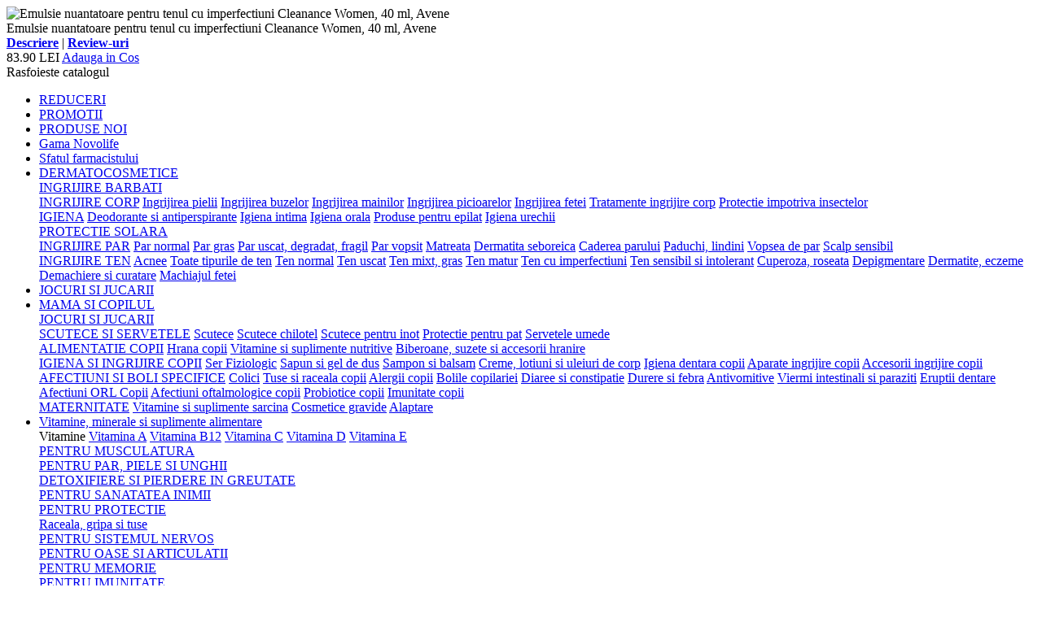

--- FILE ---
content_type: text/html; charset=utf-8
request_url: https://www.minifarmonline.ro/ten-cu-imperfectiuni/c/avene-cleanance-women-emulsie-de-zi-nuantatoare-x-40ml-58730.html
body_size: 216372
content:
<!DOCTYPE html><html lang="ro"><head> <meta charset="utf-8"> <meta http-equiv="X-UA-Compatible" content="IE=edge"/> <meta http-equiv="Content-type" content="text/html; charset=utf-8"/> <meta name="viewport" content="width=device-width, initial-scale=1, maximum-scale=1"/> <meta name="apple-mobile-web-app-capable" content="yes"/> <meta name="robots" content="max-snippet:-1, max-image-preview:large"/> <title>Emulsie nuantatoare pentru tenul cu imperfectiuni Cleanance Women, 40 ml, Avene - Pret Avantajos | Minifarm</title> <meta name="description" content="Minifarm va pune la dispozitie Emulsie nuantatoare pentru tenul cu imperfectiuni Cleanance Women, 40 ml, Avene la un pret avantajos. Descoperiti acum oferta noastra online de Ten cu imperfectiuni."/> <link rel="dns-prefetch" href="https://connect.facebook.net" as="script"> <link rel="dns-prefetch" href="https://www.google-analytics.com" as="script"> <link rel="dns-prefetch" href="https://www.googletagmanager.com" as="script"> <link rel="preload" href="/layouts/mnfv2/assets/fonts/noto-sans-jp-v28-latin/noto-sans-jp-v28-latin-300.woff2" as="font" type="font/woff2" crossorigin="anonymous"> <link rel="preload" href="/layouts/mnfv2/assets/fonts/noto-sans-jp-v28-latin/noto-sans-jp-v28-latin-700.woff2" as="font" type="font/woff2" crossorigin="anonymous"> <link rel="preload" href="/layouts/mnfv2/assets/fonts/noto-sans-jp-v28-latin/noto-sans-jp-v28-latin-regular.woff2" as="font" type="font/woff2" crossorigin="anonymous"> <link rel="preload" href="/layouts/mnfv2/assets/plugins/font-awesome/fonts/fontawesome-webfont.woff2" as="font" type="font/woff2" type="font/woff2" crossorigin="anonymous"> <link rel="preload" href="/layouts/mnfv2/assets/fonts/Linearicons/Linearicons/Font/Linearicons.woff2" as="font" type="font/woff2" crossorigin="anonymous"> <link rel="shortcut icon" href="/layouts/mnfv2/assets/img/fav/favicon.ico"/> <link rel="apple-touch-icon" sizes="57x57" href="/layouts/mnfv2/assets/img/fav/apple-icon-57x57.png"/> <link rel="apple-touch-icon" sizes="60x60" href="/layouts/mnfv2/assets/img/fav/apple-icon-60x60.png"/> <link rel="apple-touch-icon" sizes="72x72" href="/layouts/mnfv2/assets/img/fav/apple-icon-72x72.png"/> <link rel="apple-touch-icon" sizes="76x76" href="/layouts/mnfv2/assets/img/fav/apple-icon-76x76.png"/> <link rel="apple-touch-icon" sizes="114x114" href="/layouts/mnfv2/assets/img/fav/apple-icon-114x114.png"/> <link rel="apple-touch-icon" sizes="120x120" href="/layouts/mnfv2/assets/img/fav/apple-icon-120x120.png"/> <link rel="apple-touch-icon" sizes="144x144" href="/layouts/mnfv2/assets/img/fav/apple-icon-144x144.png"/> <link rel="apple-touch-icon" sizes="152x152" href="/layouts/mnfv2/assets/img/fav/apple-icon-152x152.png"/> <link rel="apple-touch-icon" sizes="180x180" href="/layouts/mnfv2/assets/img/fav/apple-icon-180x180.png"/> <link rel="icon" type="image/png" sizes="192x192" href="/layouts/mnfv2/assets/img/fav/android-icon-192x192.png"/> <link rel="icon" type="image/png" sizes="32x32" href="/layouts/mnfv2/assets/img/fav/favicon-32x32.png"/> <link rel="icon" type="image/png" sizes="96x96" href="/layouts/mnfv2/assets/img/fav/favicon-96x96.png"/> <link rel="icon" type="image/png" sizes="16x16" href="/layouts/mnfv2/assets/img/fav/favicon-16x16.png"/> <link rel="manifest" href="/layouts/mnfv2/assets/img/fav/manifest.json"/> <meta name="msapplication-TileColor" content="#ffffff"/> <meta name="msapplication-TileImage" content="/layouts/mnfv2/assets/img/fav/ms-icon-144x144.png"/> <meta name="theme-color" content="#6C9B4A"/> <!-- System JS START --> <script type="text/javascript">var site_url='https://www.minifarmonline.ro/';var site_tpl='https://www.minifarmonline.ro/layouts/mnfv2/';var fs='9999';var ic='';var fof='49.9';var st='19';var _dl_evid='1763473443';var _luigi_src='true';</script> <script>(function(w,d,u){w.readyQ=[];w.bindReadyQ=[];function p(x,y){if(x=="ready"){w.bindReadyQ.push(y);}else{w.readyQ.push(x);}};var a={ready:p,bind:p};w.$=w.jQuery=function(f){if(f===d||f===u){return a}else{p(f)}}})(window,document)</script> <!-- System JS END --> <script>function getCookie(name){let match=document.cookie.match(new RegExp('(^| )'+name+'=([^;]+)'));return match?match[2]:'';}window.dataLayer=window.dataLayer||[];dataLayer.push({'fb_fbc':getCookie('_fbc'),'fb_fbp':getCookie('_fbp'),'fb_client_ip_address':'3.144.244.90',});</script> <script type="text/javascript">function gtag(){dataLayer.push(Array.prototype.slice.call(arguments));}gtag('consent','default',{'ad_storage':'granted','ad_user_data':'granted','ad_personalization':'granted','analytics_storage':'granted','wait_for_update':500,});gtag('set','ads_data_redaction',true);gtag('set','url_passthrough',true);gtag('config','GTM-MZCQ9H2',{'restricted_data_processing':true});gtag('config','AW-328739199');gtag('config','G-10YT5CVS2B');gtag('set','user_data',{"address":{"country":'RO'}});</script> <meta name="facebook-domain-verification" content="qv6ql332hkwiwoztltluq5rmlei1dm"/> <script type="application/ld+json"> { "@context": "https://schema.org", "@type": "WebSite", "url": "https://www.minifarmonline.ro/", "potentialAction": { "@type": "SearchAction", "target": "https://www.minifarmonline.ro/cauta-produse/{search_term_string}/", "query-input": "required name=search_term_string" } } </script> <script type="application/ld+json"> { "@context": "http://schema.org", "@type": "Organization", "name": "MINI FARM SRL", "url": "https://www.minifarm.ro", "logo": "https://www.minifarm.ro/wp-content/uploads/2017/10/logo-500.png", "contactPoint": [ { "@type": "ContactPoint", "telephone": "+40722152316", "contactType": "customer service", "email": "comenzi@minifarmonline.ro", "areaServed": [ "RO" ], "availableLanguage": [ "Romanian" ] } ], "sameAs": [ "https://www.facebook.com/FarmaciaMinifarm/", "https://plus.google.com/105148573698327393419", "https://www.instagram.com/farmacia.minifarm/", "https://www.linkedin.com/company/25048926/" ] } </script> <script type="application/ld+json"> { "@context": "http://schema.org", "@type": "Pharmacy", "name": "Minifarm", "image": "https://www.minifarm.ro/wp-content/uploads/2017/10/logo-wp.png", "url": "https://www.minifarm.ro", "telephone": "+40722152316", "address": { "@type": "PostalAddress", "streetAddress": "str. Republicii 85B, bl. A1, sc. A, ap. 1", "addressLocality": "Babadag", "postalCode": "825100", "addressCountry": "RO", "addressRegion": "Tulcea" }, "priceRange": "$$" } </script> <link rel="canonical" href="https://www.minifarmonline.ro/ten-cu-imperfectiuni/c/avene-cleanance-women-emulsie-de-zi-nuantatoare-x-40ml-58730.html"/> <meta property="fb:app_id" content="346514585810461"/> <meta property="og:locale" content="ro_RO"/> <meta property="og:type" content="website"/> <meta property="og:title" content="Emulsie nuantatoare pentru tenul cu imperfectiuni Cleanance Women, 40 ml, Avene - Pret Avantajos | Minifarm"/> <meta property="og:description" content="Minifarm va pune la dispozitie Emulsie nuantatoare pentru tenul cu imperfectiuni Cleanance Women, 40 ml, Avene la un pret avantajos. Descoperiti acum oferta noastra online de Ten cu imperfectiuni."/> <meta property="og:url" content="https://www.minifarmonline.ro/ten-cu-imperfectiuni/c/avene-cleanance-women-emulsie-de-zi-nuantatoare-x-40ml-58730.html"/> <meta property="og:site_name" content="Minifarm Online"/> <meta property="og:image" content="https://www.minifarmonline.ro/media/images/products/big/avene-cleanance-women-emulsie-nuantatoare-pentru-tenul-cu-imperfectiuni-40-ml--p438822800-HR7.png"/> <meta property="og:image:width" content="1000"/> <meta property="og:image:height" content="1000"/> <meta property="og:image:alt" content="Emulsie nuantatoare pentru tenul cu imperfectiuni Cleanance Women, 40 ml, Avene - Pret Avantajos | Minifarm"/> <script src="https://scripts.luigisbox.com/LBX-430147.js"></script> <link rel="dns-prefetch" href="//live.luigisbox.com"> <link rel="stylesheet" href="https://cdn.luigisbox.com/autocomplete.css"/> <meta name="apple-itunes-app" content="app-id=6751401909"/> <meta name="google-play-app" content="app-id=ro.minifarm.app"/></head><body class="loaded"><noscript><iframe src="https://www.googletagmanager.com/ns.html?id=GTM-MZCQ9H2" height="0" width="0" style="display:none;visibility:hidden"></iframe></noscript><!--[if (lt IE 9) | IE 9]><div class="row no-gutters"> <div class="col-12"> <div class="alert alert-warning text-center m-0"> <i class="fa fa-exclamation-triangle"></i> <strong class="text-uppercase">Atenție!</strong> Este posibil ca această pagină să nu se afișeze corect deoarece folosești o versiune prea veche de Internet Explorer. <a href="http://goo.gl/7gjMjV" class="btn btn-warning" target="_blank">Actualizează acum!</a> </div> </div></div><![endif]--><noscript> <div class="row no-gutters"> <div class="col-12"> <div class="alert alert-danger text-center m-0"> <i class="fa fa-times-circle"></i> <strong class="text-uppercase">Atenție!</strong> Pentru a te putea bucura de o experiență cât mai plăcută în site-ul nostru, te rugăm să activezi suportul Javascript în navigatorul tău. </div> </div> </div></noscript><!-- Ads blocker detection START --><div class="ad-placement" id="ablockercheck"></div><!-- Ads blocker detection END --><header class="header header--product" data-sticky="true"> <nav class="navigation navigation-border"> <div class="container"> <article class="ps-product--header-sticky"> <div class="ps-product__thumbnail"> <img data-src="https://media.mnfcdn.net/store/products/thumbnail/webp/avene-cleanance-women-emulsie-nuantatoare-pentru-tenul-cu-imperfectiuni-40-ml--p438822800-HR7.png.webp" class="lazyload" alt="Emulsie nuantatoare pentru tenul cu imperfectiuni Cleanance Women, 40 ml, Avene" height="80"/> </div> <div class="ps-product__wrapper"> <div class="ps-product__content ps-tab-root"> <span class="ps-product__title overflow">Emulsie nuantatoare pentru tenul cu imperfectiuni Cleanance Women, 40 ml, Avene</span> <div class="spacer-10"></div> <a href="#description" onclick="showTab('description');$.scrollTo($('#description'), 800, {offset: -200});return false;"><strong>Descriere</strong></a> | <a href="#comments" onclick="showTab('comments');$.scrollTo($('#comments'), 800, {offset: -200});return false;"><strong>Review-uri</strong></a> </div> <div class="ps-product__shopping"> <span class="ps-product__price"> <span>83.90 LEI</span> </span> <a class="ps-btn ps-btn-buy" href="#" onclick="buyProduct('58730', '1', '');return false;"> Adauga in Cos</a> </div> </div> </article> </div> </nav></header><header class="header header--1" data-sticky="true"> <div class="header__top"> <div class="ps-container"> <div class="header__left"> <div class="menu--product-categories"> <div class="menu__toggle"><i class="icon-menu"></i><span> Rasfoieste catalogul</span></div> <div class="menu__content"> <ul class="menu--dropdown"> <li class="current-menu-item "><a href="https://www.minifarmonline.ro/reduceri/" class="font-weight-bold" title="PROMOTII"><i class="fa fa-tag"></i> REDUCERI</a></li> <li class="current-menu-item "><a href="https://www.minifarmonline.ro/promotii/" class="font-weight-bold" title="PROMOTII"><i class="fa fa-percent"></i> PROMOTII</a></li> <li class="current-menu-item "><a href="https://www.minifarmonline.ro/produse-noi/" class="font-weight-bold" title="Produse noi"><i class="fa fa-exclamation"></i> PRODUSE NOI</a></li> <!--<li class="current-menu-item "><a href="https://www.minifarmonline.ro/vazute-la-tv/c/" class="font-weight-bold" title="Vazute la TV"><i class="fa fa-television"></i> Vazute la TV</a></li>--> <li class="current-menu-item "><a href="https://www.minifarmonline.ro/novolife/b/" class="font-weight-bold" title="Gama Novolife"><i class="fa fa-star"></i> Gama Novolife</a></li> <li class="current-menu-item "><a href="https://www.minifarmonline.ro/articole/" class="font-weight-bold" title="Sfatul farmacistului"><i class="fa fa-comment"></i> Sfatul farmacistului</a></li> <li class="current-menu-item menu-item-has-children has-mega-menu"> <a href="https://www.minifarmonline.ro/dermatocosmetice/c/" title="DERMATOCOSMETICE"> DERMATOCOSMETICE</a> <div class="mega-menu"> <div class="mega-menu--level-links"> <span class="h4like"><a class="text-uppercase" href="https://www.minifarmonline.ro/ingrijire-barbati/c/" title="INGRIJIRE BARBATI">INGRIJIRE BARBATI<span class="sub-toggle"></span></a></span> </div> <div class="mega-menu--level-links"> <span class="h4like"><a class="text-uppercase" href="https://www.minifarmonline.ro/ingrijire-corp/c/" title="INGRIJIRE CORP">INGRIJIRE CORP<span class="sub-toggle"></span></a></span> <a href="https://www.minifarmonline.ro/ingrijirea-pielii/c/" title="Ingrijirea pielii">Ingrijirea pielii</a> <a href="https://www.minifarmonline.ro/ingrijirea-buzelor/c/" title="Ingrijirea buzelor">Ingrijirea buzelor</a> <a href="https://www.minifarmonline.ro/ingrijirea-mainilor/c/" title="Ingrijirea mainilor">Ingrijirea mainilor</a> <a href="https://www.minifarmonline.ro/ingrijirea-picioarelor/c/" title="Ingrijirea picioarelor">Ingrijirea picioarelor</a> <a href="https://www.minifarmonline.ro/ingrijirea-fetei/c/" title="Ingrijirea fetei">Ingrijirea fetei</a> <a href="https://www.minifarmonline.ro/tratamente-ingrijire-corp/c/" title="Tratamente ingrijire corp">Tratamente ingrijire corp</a> <a href="https://www.minifarmonline.ro/protectie-impotriva-insectelor/c/" title="Protectie impotriva insectelor">Protectie impotriva insectelor</a> </div> <div class="mega-menu--level-links"> <span class="h4like"><a class="text-uppercase" href="https://www.minifarmonline.ro/igiena/c/" title="IGIENA">IGIENA<span class="sub-toggle"></span></a></span> <a href="https://www.minifarmonline.ro/deodorante-si-antiperspirante/c/" title="Deodorante si antiperspirante">Deodorante si antiperspirante</a> <a href="https://www.minifarmonline.ro/igiena-intima/c/" title="Igiena intima">Igiena intima</a> <a href="https://www.minifarmonline.ro/igiena-orala/c/" title="Igiena orala">Igiena orala</a> <a href="https://www.minifarmonline.ro/produse-pentru-epilat/c/" title="Produse pentru epilat">Produse pentru epilat</a> <a href="https://www.minifarmonline.ro/igiena-urechii/c/" title="Igiena urechii">Igiena urechii</a> </div> <div class="mega-menu--level-links"> <span class="h4like"><a class="text-uppercase" href="https://www.minifarmonline.ro/protectie-solara/c/" title="PROTECTIE SOLARA">PROTECTIE SOLARA<span class="sub-toggle"></span></a></span> </div> <div class="mega-menu--level-links"> <span class="h4like"><a class="text-uppercase" href="https://www.minifarmonline.ro/ingrijire-par/c/" title="INGRIJIRE PAR">INGRIJIRE PAR<span class="sub-toggle"></span></a></span> <a href="https://www.minifarmonline.ro/par-normal/c/" title="Par normal">Par normal</a> <a href="https://www.minifarmonline.ro/par-gras/c/" title="Par gras">Par gras</a> <a href="https://www.minifarmonline.ro/par-uscat-degradat-fragil/c/" title="Par uscat, degradat, fragil">Par uscat, degradat, fragil</a> <a href="https://www.minifarmonline.ro/par-vopsit/c/" title="Par vopsit">Par vopsit</a> <a href="https://www.minifarmonline.ro/matreata/c/" title="Matreata">Matreata</a> <a href="https://www.minifarmonline.ro/dermatita-seboreica/c/" title="Dermatita seboreica">Dermatita seboreica</a> <a href="https://www.minifarmonline.ro/caderea-parului/c/" title="Caderea parului">Caderea parului</a> <a href="https://www.minifarmonline.ro/paduchi-lindini/c/" title="Paduchi, lindini">Paduchi, lindini</a> <a href="https://www.minifarmonline.ro/vopsea-de-par/c/" title="Vopsea de par">Vopsea de par</a> <a href="https://www.minifarmonline.ro/scalp-sensibil/c/" title="Scalp sensibil">Scalp sensibil</a> </div> <div class="mega-menu--level-links"> <span class="h4like"><a class="text-uppercase" href="https://www.minifarmonline.ro/ingrijire-ten/c/" title="INGRIJIRE TEN">INGRIJIRE TEN<span class="sub-toggle"></span></a></span> <a href="https://www.minifarmonline.ro/acnee/c/" title="Acnee">Acnee</a> <a href="https://www.minifarmonline.ro/toate-tipurile-de-ten/c/" title="Toate tipurile de ten">Toate tipurile de ten</a> <a href="https://www.minifarmonline.ro/ten-normal/c/" title="Ten normal">Ten normal</a> <a href="https://www.minifarmonline.ro/ten-uscat/c/" title="Ten uscat">Ten uscat</a> <a href="https://www.minifarmonline.ro/ten-mixt-gras/c/" title="Ten mixt, gras">Ten mixt, gras</a> <a href="https://www.minifarmonline.ro/ten-matur/c/" title="Ten matur">Ten matur</a> <a href="https://www.minifarmonline.ro/ten-cu-imperfectiuni/c/" title="Ten cu imperfectiuni">Ten cu imperfectiuni</a> <a href="https://www.minifarmonline.ro/ten-sensibil-si-intolerant/c/" title="Ten sensibil si intolerant">Ten sensibil si intolerant</a> <a href="https://www.minifarmonline.ro/cuperoza-roseata/c/" title="Cuperoza, roseata">Cuperoza, roseata</a> <a href="https://www.minifarmonline.ro/depigmentare/c/" title="Depigmentare">Depigmentare</a> <a href="https://www.minifarmonline.ro/dermatite-eczeme/c/" title="Dermatite, eczeme">Dermatite, eczeme</a> <a href="https://www.minifarmonline.ro/demachiere-si-curatare/c/" title="Demachiere si curatare">Demachiere si curatare</a> <a href="https://www.minifarmonline.ro/machiajul-fetei/c/" title="Machiajul fetei">Machiajul fetei</a> </div> </div></li><li class="current-menu-item menu-item-has-children has-mega-menu"> <a href="https://www.minifarmonline.ro/jocuri-si-jucarii/c/" title="JOCURI SI JUCARII"> JOCURI SI JUCARII</a></li><li class="current-menu-item menu-item-has-children has-mega-menu"> <a href="https://www.minifarmonline.ro/mama-si-copilul/c/" title="MAMA SI COPILUL"> MAMA SI COPILUL</a> <div class="mega-menu"> <div class="mega-menu--level-links"> <span class="h4like"><a class="text-uppercase" href="https://www.minifarmonline.ro/jocuri-si-jucarii/c/" title="JOCURI SI JUCARII">JOCURI SI JUCARII<span class="sub-toggle"></span></a></span> </div> <div class="mega-menu--level-links"> <span class="h4like"><a class="text-uppercase" href="https://www.minifarmonline.ro/scutece-si-servetele/c/" title="SCUTECE SI SERVETELE">SCUTECE SI SERVETELE<span class="sub-toggle"></span></a></span> <a href="https://www.minifarmonline.ro/scutece/c/" title="Scutece">Scutece</a> <a href="https://www.minifarmonline.ro/scutece-chilotel/c/" title="Scutece chilotel">Scutece chilotel</a> <a href="https://www.minifarmonline.ro/scutece-pentru-inot/c/" title="Scutece pentru inot">Scutece pentru inot</a> <a href="https://www.minifarmonline.ro/protectie-pentru-pat/c/" title="Protectie pentru pat">Protectie pentru pat</a> <a href="https://www.minifarmonline.ro/servetele-umede-1/c/" title="Servetele umede">Servetele umede</a> </div> <div class="mega-menu--level-links"> <span class="h4like"><a class="text-uppercase" href="https://www.minifarmonline.ro/alimentatie-copii/c/" title="ALIMENTATIE COPII">ALIMENTATIE COPII<span class="sub-toggle"></span></a></span> <a href="https://www.minifarmonline.ro/hrana-copii/c/" title="Hrana copii">Hrana copii</a> <a href="https://www.minifarmonline.ro/vitamine-si-suplimente-nutritive/c/" title="Vitamine si suplimente nutritive">Vitamine si suplimente nutritive</a> <a href="https://www.minifarmonline.ro/biberoane-suzete-si-accesorii-hranire/c/" title="Biberoane, suzete si accesorii hranire">Biberoane, suzete si accesorii hranire</a> </div> <div class="mega-menu--level-links"> <span class="h4like"><a class="text-uppercase" href="https://www.minifarmonline.ro/igiena-si-ingrijire-copii/c/" title="IGIENA SI INGRIJIRE COPII">IGIENA SI INGRIJIRE COPII<span class="sub-toggle"></span></a></span> <a href="https://www.minifarmonline.ro/ser-fiziologic/c/" title="Ser Fiziologic">Ser Fiziologic</a> <a href="https://www.minifarmonline.ro/sapun-si-gel-de-dus/c/" title="Sapun si gel de dus">Sapun si gel de dus</a> <a href="https://www.minifarmonline.ro/sampon-si-balsam/c/" title="Sampon si balsam">Sampon si balsam</a> <a href="https://www.minifarmonline.ro/creme-lotiuni-si-uleiuri-de-corp/c/" title="Creme, lotiuni si uleiuri de corp">Creme, lotiuni si uleiuri de corp</a> <a href="https://www.minifarmonline.ro/igiena-dentara/c/" title="Igiena dentara copii">Igiena dentara copii</a> <a href="https://www.minifarmonline.ro/aparate-ingrijire-copii/c/" title="Aparate ingrijire copii">Aparate ingrijire copii</a> <a href="https://www.minifarmonline.ro/acesorii-ingrijire-copii/c/" title="Accesorii ingrijire copii">Accesorii ingrijire copii</a> </div> <div class="mega-menu--level-links"> <span class="h4like"><a class="text-uppercase" href="https://www.minifarmonline.ro/afectiuni-si-boli-specifice/c/" title="AFECTIUNI SI BOLI SPECIFICE">AFECTIUNI SI BOLI SPECIFICE<span class="sub-toggle"></span></a></span> <a href="https://www.minifarmonline.ro/colici/c/" title="Colici">Colici</a> <a href="https://www.minifarmonline.ro/tuse-si-raceala-copii/c/" title="Tuse si raceala copii">Tuse si raceala copii</a> <a href="https://www.minifarmonline.ro/alergii-copii/c/" title="Alergii copii">Alergii copii</a> <a href="https://www.minifarmonline.ro/bolile-copilariei/c/" title="Bolile copilariei">Bolile copilariei</a> <a href="https://www.minifarmonline.ro/diaree-si-constipatie/c/" title="Diaree si constipatie">Diaree si constipatie</a> <a href="https://www.minifarmonline.ro/durere-si-febra/c/" title="Durere si febra">Durere si febra</a> <a href="https://www.minifarmonline.ro/antivomitive/c/" title="Antivomitive">Antivomitive</a> <a href="https://www.minifarmonline.ro/viermi-intestinali-si-paraziti/c/" title="Viermi intestinali si paraziti">Viermi intestinali si paraziti</a> <a href="https://www.minifarmonline.ro/eruptii-dentare/c/" title="Eruptii dentare">Eruptii dentare</a> <a href="https://www.minifarmonline.ro/afectiuni-orl-copii/c/" title="Afectiuni ORL Copii">Afectiuni ORL Copii</a> <a href="https://www.minifarmonline.ro/afectiuni-oftalmologice-copii/c/" title="Afectiuni oftalmologice copii">Afectiuni oftalmologice copii</a> <a href="https://www.minifarmonline.ro/probiotice-copii/c/" title="Probiotice copii">Probiotice copii</a> <a href="https://www.minifarmonline.ro/imunitate-copii/c/" title="Imunitate copii">Imunitate copii</a> </div> <div class="mega-menu--level-links"> <span class="h4like"><a class="text-uppercase" href="https://www.minifarmonline.ro/maternitate/c/" title="MATERNITATE">MATERNITATE<span class="sub-toggle"></span></a></span> <a href="https://www.minifarmonline.ro/vitamine-si-suplimente-sarcina/c/" title="Vitamine si suplimente sarcina">Vitamine si suplimente sarcina</a> <a href="https://www.minifarmonline.ro/cosmetice-gravide/c/" title="Cosmetice gravide">Cosmetice gravide</a> <a href="https://www.minifarmonline.ro/alaptare/c/" title="Alaptare">Alaptare</a> </div> </div></li><li class="current-menu-item menu-item-has-children has-mega-menu"> <a href="https://www.minifarmonline.ro/vitamine-si-suplimente/c/" title="Vitamine, minerale si suplimente alimentare"> Vitamine, minerale si suplimente alimentare</a> <div class="mega-menu"> <div class="mega-menu--level-links"> <span class="h4like"><a class="text-uppercase" class="https://www.minifarmonline.ro/vitamine-si-suplimente/c/">Vitamine<span class="sub-toggle"></span></a></span> <a href="https://www.minifarmonline.ro/vitamina-a/s/" title="Vitamina A">Vitamina A</a> <a href="https://www.minifarmonline.ro/vitamina-b12/s/" title="Vitamina A">Vitamina B12</a> <a href="https://www.minifarmonline.ro/vitamina-c/h/" title="Vitamina A">Vitamina C</a> <a href="https://www.minifarmonline.ro/vitamina-d/s/" title="Vitamina A">Vitamina D</a> <a href="https://www.minifarmonline.ro/vitamina-e/s/" title="Vitamina A">Vitamina E</a> </div> <div class="mega-menu--level-links"> <span class="h4like"><a class="text-uppercase" href="https://www.minifarmonline.ro/pentru-musculatura/c/" title="PENTRU MUSCULATURA">PENTRU MUSCULATURA<span class="sub-toggle"></span></a></span> </div> <div class="mega-menu--level-links"> <span class="h4like"><a class="text-uppercase" href="https://www.minifarmonline.ro/pentru-frumusete/c/" title="PENTRU PAR, PIELE SI UNGHII">PENTRU PAR, PIELE SI UNGHII<span class="sub-toggle"></span></a></span> </div> <div class="mega-menu--level-links"> <span class="h4like"><a class="text-uppercase" href="https://www.minifarmonline.ro/detoxifiere-si-pierdere-in-greutate/c/" title="DETOXIFIERE SI PIERDERE IN GREUTATE">DETOXIFIERE SI PIERDERE IN GREUTATE<span class="sub-toggle"></span></a></span> </div> <div class="mega-menu--level-links"> <span class="h4like"><a class="text-uppercase" href="https://www.minifarmonline.ro/pentru-sanatatea-inimii/c/" title="PENTRU SANATATEA INIMII">PENTRU SANATATEA INIMII<span class="sub-toggle"></span></a></span> </div> <div class="mega-menu--level-links"> <span class="h4like"><a class="text-uppercase" href="https://www.minifarmonline.ro/pentru-protectie/c/" title="PENTRU PROTECTIE">PENTRU PROTECTIE<span class="sub-toggle"></span></a></span> </div> <div class="mega-menu--level-links"> <span class="h4like"><a class="text-uppercase" href="https://www.minifarmonline.ro/pentru-tuse-si-raceala/c/" title="Raceala, gripa si tuse">Raceala, gripa si tuse<span class="sub-toggle"></span></a></span> </div> <div class="mega-menu--level-links"> <span class="h4like"><a class="text-uppercase" href="https://www.minifarmonline.ro/pentru-sistemul-nervos/c/" title="PENTRU SISTEMUL NERVOS">PENTRU SISTEMUL NERVOS<span class="sub-toggle"></span></a></span> </div> <div class="mega-menu--level-links"> <span class="h4like"><a class="text-uppercase" href="https://www.minifarmonline.ro/pentru-oase-si-articulatii/c/" title="PENTRU OASE SI ARTICULATII">PENTRU OASE SI ARTICULATII<span class="sub-toggle"></span></a></span> </div> <div class="mega-menu--level-links"> <span class="h4like"><a class="text-uppercase" href="https://www.minifarmonline.ro/pentru-memorie/c/" title="PENTRU MEMORIE">PENTRU MEMORIE<span class="sub-toggle"></span></a></span> </div> <div class="mega-menu--level-links"> <span class="h4like"><a class="text-uppercase" href="https://www.minifarmonline.ro/pentru-imunitate/c/" title="PENTRU IMUNITATE">PENTRU IMUNITATE<span class="sub-toggle"></span></a></span> </div> <div class="mega-menu--level-links"> <span class="h4like"><a class="text-uppercase" href="https://www.minifarmonline.ro/pentru-circulatie/c/" title="PENTRU CIRCULATIE">PENTRU CIRCULATIE<span class="sub-toggle"></span></a></span> </div> <div class="mega-menu--level-links"> <span class="h4like"><a class="text-uppercase" href="https://www.minifarmonline.ro/pentru-tonifiere/c/" title="PENTRU TONIFIERE">PENTRU TONIFIERE<span class="sub-toggle"></span></a></span> </div> <div class="mega-menu--level-links"> <span class="h4like"><a class="text-uppercase" href="https://www.minifarmonline.ro/pentru-digestie/c/" title="PENTRU DIGESTIE">PENTRU DIGESTIE<span class="sub-toggle"></span></a></span> </div> <div class="mega-menu--level-links"> <span class="h4like"><a class="text-uppercase" href="https://www.minifarmonline.ro/pentru-diabet/c/" title="PENTRU DIABET">PENTRU DIABET<span class="sub-toggle"></span></a></span> </div> <div class="mega-menu--level-links"> <span class="h4like"><a class="text-uppercase" href="https://www.minifarmonline.ro/pentru-sanatatea-aparatului-urinar/c/" title="PENTRU SANATATEA APARATULUI URINAR">PENTRU SANATATEA APARATULUI URINAR<span class="sub-toggle"></span></a></span> </div> <div class="mega-menu--level-links"> <span class="h4like"><a class="text-uppercase" href="https://www.minifarmonline.ro/pentru-sanatatea-ochilor/c/" title="PENTRU SANATATEA OCHILOR">PENTRU SANATATEA OCHILOR<span class="sub-toggle"></span></a></span> </div> </div></li><li class="current-menu-item menu-item-has-children has-mega-menu"> <a href="https://www.minifarmonline.ro/remedii-naturiste/c/" title="REMEDII NATURISTE"> REMEDII NATURISTE</a> <div class="mega-menu"> <div class="mega-menu--level-links"> <span class="h4like"><a class="text-uppercase" href="https://www.minifarmonline.ro/produse-bio/c/" title="PRODUSE BIO">PRODUSE BIO<span class="sub-toggle"></span></a></span> </div> <div class="mega-menu--level-links"> <span class="h4like"><a class="text-uppercase" href="https://www.minifarmonline.ro/creme-unguente/c/" title="CREME, UNGUENTE">CREME, UNGUENTE<span class="sub-toggle"></span></a></span> </div> <div class="mega-menu--level-links"> <span class="h4like"><a class="text-uppercase" href="https://www.minifarmonline.ro/extracte-tincturi/c/" title="EXTRACTE, TINCTURI">EXTRACTE, TINCTURI<span class="sub-toggle"></span></a></span> </div> </div></li><li class="current-menu-item menu-item-has-children has-mega-menu"> <a href="https://www.minifarmonline.ro/tehnica-medicala/c/" title="TEHNICA MEDICALA"> TEHNICA MEDICALA</a> <div class="mega-menu"> <div class="mega-menu--level-links"> <span class="h4like"><a class="text-uppercase" href="https://www.minifarmonline.ro/aparatura-medicala/c/" title="APARATURA MEDICALA">APARATURA MEDICALA<span class="sub-toggle"></span></a></span> <a href="https://www.minifarmonline.ro/pulsoximetre/c/" title="Pulsoximetre">Pulsoximetre</a> <a href="https://www.minifarmonline.ro/termometre/c/" title="Termometre">Termometre</a> <a href="https://www.minifarmonline.ro/tensiometre/c/" title="Tensiometre">Tensiometre</a> <a href="https://www.minifarmonline.ro/cantare/c/" title="Cantare">Cantare</a> <a href="https://www.minifarmonline.ro/aparate-testare-glicemie-colesterol-trigliceride/c/" title="Aparate testare glicemie, colesterol, trigliceride">Aparate testare glicemie, colesterol, trigliceride</a> <a href="https://www.minifarmonline.ro/aerosoli-nebulizatoare-purificatoare/c/" title="Aerosoli, nebulizatoare, purificatoare">Aerosoli, nebulizatoare, purificatoare</a> </div> <div class="mega-menu--level-links"> <span class="h4like"><a class="text-uppercase" href="https://www.minifarmonline.ro/consumabile-medicale/c/" title="CONSUMABILE MEDICALE">CONSUMABILE MEDICALE<span class="sub-toggle"></span></a></span> <a href="https://www.minifarmonline.ro/plasturi-si-pansamente/c/" title="Plasturi si pansamente">Plasturi si pansamente</a> <a href="https://www.minifarmonline.ro/bandaje-si-fase/c/" title="Bandaje si fase">Bandaje si fase</a> <a href="https://www.minifarmonline.ro/comprese/c/" title="Comprese">Comprese</a> <a href="https://www.minifarmonline.ro/incontinenta-urinara/c/" title="Incontinenta urinara">Incontinenta urinara</a> <a href="https://www.minifarmonline.ro/manusi-chirugicale/c/" title="Manusi chirugicale">Manusi chirugicale</a> <a href="https://www.minifarmonline.ro/masti/c/" title="Masti">Masti</a> <a href="https://www.minifarmonline.ro/dezinfectanti/c/" title="Dezinfectanti">Dezinfectanti</a> <a href="https://www.minifarmonline.ro/microclisme/c/" title="Microclisme">Microclisme</a> <a href="https://www.minifarmonline.ro/teste/c/" title="Teste">Teste</a> </div> <div class="mega-menu--level-links"> <span class="h4like"><a class="text-uppercase" href="https://www.minifarmonline.ro/dispozitive-medicale/c/" title="DISPOZITIVE MEDICALE">DISPOZITIVE MEDICALE<span class="sub-toggle"></span></a></span> </div> <div class="mega-menu--level-links"> <span class="h4like"><a class="text-uppercase" href="https://www.minifarmonline.ro/ortopedie/c/" title="ORTOPEDIE">ORTOPEDIE<span class="sub-toggle"></span></a></span> <a href="https://www.minifarmonline.ro/genunchiere/c/" title="Genunchiere">Genunchiere</a> <a href="https://www.minifarmonline.ro/glezniere/c/" title="Glezniere">Glezniere</a> <a href="https://www.minifarmonline.ro/mansete/c/" title="Mansete">Mansete</a> <a href="https://www.minifarmonline.ro/deplasare-bastoane-carje/c/" title="Deplasare (bastoane, carje)">Deplasare (bastoane, carje)</a> </div> </div></li><li class="current-menu-item menu-item-has-children has-mega-menu"> <a href="https://www.minifarmonline.ro/cuplu-si-sex/c/" title="CUPLU SI SEX"> CUPLU SI SEX</a> <div class="mega-menu"> <div class="mega-menu--level-links"> <span class="h4like"><a class="text-uppercase" href="https://www.minifarmonline.ro/cresterea-performantelor-sexuale/c/" title="CRESTEREA PERFORMANTELOR SEXUALE">CRESTEREA PERFORMANTELOR SEXUALE<span class="sub-toggle"></span></a></span> </div> <div class="mega-menu--level-links"> <span class="h4like"><a class="text-uppercase" href="https://www.minifarmonline.ro/contraceptie/c/" title="CONTRACEPTIE">CONTRACEPTIE<span class="sub-toggle"></span></a></span> <a href="https://www.minifarmonline.ro/contraceptie-masculina/c/" title="Contraceptie masculina">Contraceptie masculina</a> <a href="https://www.minifarmonline.ro/contraceptie-feminina/c/" title="Contraceptie feminina">Contraceptie feminina</a> </div> <div class="mega-menu--level-links"> <span class="h4like"><a class="text-uppercase" href="https://www.minifarmonline.ro/lubrifianti/c/" title="LUBRIFIANTI">LUBRIFIANTI<span class="sub-toggle"></span></a></span> </div> <div class="mega-menu--level-links"> <span class="h4like"><a class="text-uppercase" href="https://www.minifarmonline.ro/fertilitate-si-teste-de-sarcina/c/" title="FERTILITATE SI TESTE DE SARCINA">FERTILITATE SI TESTE DE SARCINA<span class="sub-toggle"></span></a></span> <a href="https://www.minifarmonline.ro/teste-de-sarcina/c/" title="Teste de sarcina">Teste de sarcina</a> <a href="https://www.minifarmonline.ro/teste-de-ovulatie/c/" title="Teste de ovulatie">Teste de ovulatie</a> <a href="https://www.minifarmonline.ro/infertilitate-feminina/c/" title="Infertilitate feminina">Infertilitate feminina</a> <a href="https://www.minifarmonline.ro/infertilitate-masculina/c/" title="Infertilitate masculina">Infertilitate masculina</a> </div> </div></li><li class="current-menu-item menu-item-has-children has-mega-menu"> <a href="https://www.minifarmonline.ro/dieta-si-nutritie/c/" title="DIETA SI NUTRITIE"> DIETA SI NUTRITIE</a> <div class="mega-menu"> <div class="mega-menu--level-links"> <span class="h4like"><a class="text-uppercase" href="https://www.minifarmonline.ro/ceaiuri/c/" title="CEAIURI">CEAIURI<span class="sub-toggle"></span></a></span> </div> <div class="mega-menu--level-links"> <span class="h4like"><a class="text-uppercase" href="https://www.minifarmonline.ro/antitabac/c/" title="ANTITABAC">ANTITABAC<span class="sub-toggle"></span></a></span> </div> <div class="mega-menu--level-links"> <span class="h4like"><a class="text-uppercase" href="https://www.minifarmonline.ro/pierdere-in-greutate/c/" title="PIERDERE IN GREUTATE">PIERDERE IN GREUTATE<span class="sub-toggle"></span></a></span> </div> <div class="mega-menu--level-links"> <span class="h4like"><a class="text-uppercase" href="https://www.minifarmonline.ro/detox/c/" title="DETOX">DETOX<span class="sub-toggle"></span></a></span> </div> <div class="mega-menu--level-links"> <span class="h4like"><a class="text-uppercase" href="https://www.minifarmonline.ro/produse-naturale/c/" title="PRODUSE NATURALE">PRODUSE NATURALE<span class="sub-toggle"></span></a></span> </div> <div class="mega-menu--level-links"> <span class="h4like"><a class="text-uppercase" href="https://www.minifarmonline.ro/alimentatie/c/" title="ALIMENTATIE">ALIMENTATIE<span class="sub-toggle"></span></a></span> </div> <div class="mega-menu--level-links"> <span class="h4like"><a class="text-uppercase" href="https://www.minifarmonline.ro/suplimente-sportivi/c/" title="SUPLIMENTE SPORTIVI">SUPLIMENTE SPORTIVI<span class="sub-toggle"></span></a></span> </div> </div></li><li class="current-menu-item menu-item-has-children has-mega-menu"> <a href="https://www.minifarmonline.ro/fara-reteta/c/" title="MEDICAMENTE FARA RETETA"> MEDICAMENTE FARA RETETA</a> <div class="mega-menu"> <div class="mega-menu--level-links"> <span class="h4like"><a class="text-uppercase" href="https://www.minifarmonline.ro/afectiuni-cardiologice/c/" title="Afectiuni cardiace">Afectiuni cardiace<span class="sub-toggle"></span></a></span> </div> <div class="mega-menu--level-links"> <span class="h4like"><a class="text-uppercase" href="https://www.minifarmonline.ro/afectiuni-venoase/c/" title="Afectiuni venoase">Afectiuni venoase<span class="sub-toggle"></span></a></span> <a href="https://www.minifarmonline.ro/hemoroizi/c/" title="Hemoroizi">Hemoroizi</a> <a href="https://www.minifarmonline.ro/varice/c/" title="Varice">Varice</a> </div> <div class="mega-menu--level-links"> <span class="h4like"><a class="text-uppercase" href="https://www.minifarmonline.ro/tractul-digestiv-si-metabolism/c/" title="Tractul digestiv si metabolism">Tractul digestiv si metabolism<span class="sub-toggle"></span></a></span> <a href="https://www.minifarmonline.ro/pro-si-prebiotice/c/" title="Pro si Prebiotice Adulti">Pro si Prebiotice Adulti</a> <a href="https://www.minifarmonline.ro/antiacide-antiflatulente/c/" title="Antiacide, antiflatulente">Antiacide, antiflatulente</a> <a href="https://www.minifarmonline.ro/antispastice-anticolinergice/c/" title="Antispastice, anticolinergice">Antispastice, anticolinergice</a> <a href="https://www.minifarmonline.ro/antiemetice/c/" title="Antiemetice">Antiemetice</a> <a href="https://www.minifarmonline.ro/homeopate/c/" title="Homeopate">Homeopate</a> <a href="https://www.minifarmonline.ro/laxative/c/" title="Laxative">Laxative</a> <a href="https://www.minifarmonline.ro/antidiareice/c/" title="Antidiareice">Antidiareice</a> <a href="https://www.minifarmonline.ro/dismenoree/c/" title="Dismenoree">Dismenoree</a> </div> <div class="mega-menu--level-links"> <span class="h4like"><a class="text-uppercase" href="https://www.minifarmonline.ro/preparate-dermatologice/c/" title="Preparate dermatologice">Preparate dermatologice<span class="sub-toggle"></span></a></span> <a href="https://www.minifarmonline.ro/alte-preparate/c/" title="Alte preparate">Alte preparate</a> <a href="https://www.minifarmonline.ro/anestezice-de-uz-local/c/" title="Anestezice de uz local">Anestezice de uz local</a> <a href="https://www.minifarmonline.ro/antifungice-de-uz-dermatologic/c/" title="Antifungice de uz dermatologic">Antifungice de uz dermatologic</a> <a href="https://www.minifarmonline.ro/antihistaminice/c/" title="Antihistaminice">Antihistaminice</a> <a href="https://www.minifarmonline.ro/antimicotice/c/" title="Antimicotice">Antimicotice</a> <a href="https://www.minifarmonline.ro/antipruriginoase/c/" title="Antipruriginoase">Antipruriginoase</a> <a href="https://www.minifarmonline.ro/antipsoriazice/c/" title="Antipsoriazice">Antipsoriazice</a> <a href="https://www.minifarmonline.ro/antiseptice-si-dezinfectate/c/" title="Antiseptice si dezinfectate">Antiseptice si dezinfectate</a> </div> <div class="mega-menu--level-links"> <span class="h4like"><a class="text-uppercase" href="https://www.minifarmonline.ro/aparatul-genito-urinar/c/" title="Aparatul genito-urinar">Aparatul genito-urinar<span class="sub-toggle"></span></a></span> <a href="https://www.minifarmonline.ro/antiinfectioase-si-antiseptice-urinare/c/" title="Antiinfectioase si antiseptice urinare">Antiinfectioase si antiseptice urinare</a> <a href="https://www.minifarmonline.ro/antispastice-urinare/c/" title="Antispastice urinare">Antispastice urinare</a> <a href="https://www.minifarmonline.ro/contraceptive-locale/c/" title="Contraceptive locale">Contraceptive locale</a> </div> <div class="mega-menu--level-links"> <span class="h4like"><a class="text-uppercase" href="https://www.minifarmonline.ro/sistemul-muscular-scheletic/c/" title="Sistemul muscular scheletic">Sistemul muscular scheletic<span class="sub-toggle"></span></a></span> <a href="https://www.minifarmonline.ro/afectiunilor-osoase/c/" title="Afectiunilor osoase">Afectiunilor osoase</a> <a href="https://www.minifarmonline.ro/antiinflamatoare/c/" title="Antiinflamatoare">Antiinflamatoare</a> <a href="https://www.minifarmonline.ro/antireumatice/c/" title="Antireumatice">Antireumatice</a> <a href="https://www.minifarmonline.ro/miorelaxante/c/" title="Miorelaxante">Miorelaxante</a> </div> <div class="mega-menu--level-links"> <span class="h4like"><a class="text-uppercase" href="https://www.minifarmonline.ro/aparatul-respirator/c/" title="Aparatul respirator">Aparatul respirator<span class="sub-toggle"></span></a></span> <a href="https://www.minifarmonline.ro/alergii/c/" title="Alergii">Alergii</a> <a href="https://www.minifarmonline.ro/antiasmatice/c/" title="Antiasmatice">Antiasmatice</a> <a href="https://www.minifarmonline.ro/antihistaminice/c/" title="Antihistaminice">Antihistaminice</a> <a href="https://www.minifarmonline.ro/decongestionant-nazal/c/" title="Decongestionant nazal">Decongestionant nazal</a> <a href="https://www.minifarmonline.ro/raceala-si-gripa/c/" title="Raceala si gripa">Raceala si gripa</a> <a href="https://www.minifarmonline.ro/tratamentul-tusei/c/" title="Tratamentul tusei">Tratamentul tusei</a> <a href="https://www.minifarmonline.ro/zona-oro-faringiana/c/" title="Zona oro-faringiana">Zona oro-faringiana</a> </div> <div class="mega-menu--level-links"> <span class="h4like"><a class="text-uppercase" href="https://www.minifarmonline.ro/organe-sensitive/c/" title="Organe sensitive">Organe sensitive<span class="sub-toggle"></span></a></span> <a href="https://www.minifarmonline.ro/produse-oftalmice/c/" title="Oftalmice">Oftalmice</a> <a href="https://www.minifarmonline.ro/preparate-pt-urechi/c/" title="Preparate pt urechi">Preparate pt urechi</a> </div> <div class="mega-menu--level-links"> <span class="h4like"><a class="text-uppercase" href="https://www.minifarmonline.ro/sistemul-nervos/c/" title="Sistemul nervos">Sistemul nervos<span class="sub-toggle"></span></a></span> <a href="https://www.minifarmonline.ro/cefalee/c/" title="Cefalee">Cefalee</a> <a href="https://www.minifarmonline.ro/nevralgii/c/" title="Nevralgii">Nevralgii</a> </div> <div class="mega-menu--level-links"> <span class="h4like"><a class="text-uppercase" href="https://www.minifarmonline.ro/antivirale/c/" title="Antivirale">Antivirale<span class="sub-toggle"></span></a></span> </div> <div class="mega-menu--level-links"> <span class="h4like"><a class="text-uppercase" href="https://www.minifarmonline.ro/afectiuni-gastrointestinale/c/" title="Afectiuni gastrointestinale">Afectiuni gastrointestinale<span class="sub-toggle"></span></a></span> </div> <div class="mega-menu--level-links"> <span class="h4like"><a class="text-uppercase" href="https://www.minifarmonline.ro/contraceptive/c/" title="Contraceptive">Contraceptive<span class="sub-toggle"></span></a></span> </div> <div class="mega-menu--level-links"> <span class="h4like"><a class="text-uppercase" href="https://www.minifarmonline.ro/analgezice/c/" title="Analgezice">Analgezice<span class="sub-toggle"></span></a></span> </div> <div class="mega-menu--level-links"> <span class="h4like"><a class="text-uppercase" href="https://www.minifarmonline.ro/durere/c/" title="Durere">Durere<span class="sub-toggle"></span></a></span> <a href="https://www.minifarmonline.ro/dureri-in-gat/c/" title="Dureri in gat">Dureri in gat</a> <a href="https://www.minifarmonline.ro/dureri-dentare/c/" title="Dureri dentare">Dureri dentare</a> <a href="https://www.minifarmonline.ro/dureri-dorso-lombare/c/" title="Dureri dorso-lombare">Dureri dorso-lombare</a> <a href="https://www.minifarmonline.ro/dureri-osteo-musculare/c/" title="Dureri osteo-musculare">Dureri osteo-musculare</a> <a href="https://www.minifarmonline.ro/dureri-reumatice/c/" title="Produse pentru reumatism">Produse pentru reumatism</a> </div> </div></li> </ul> </div> </div> <a class="ps-logo" href="https://www.minifarmonline.ro/"><img data-src="/layouts/mnfv2/assets/img/logo_light.png" class="lazyload" alt="Emulsie nuantatoare pentru tenul cu imperfectiuni Cleanance Women, 40 ml, Avene - Pret Avantajos | Minifarm"></a> </div> <div class="header__center"> <div id="search-box-container"> <form class="ps-form--quick-search" action="" method="post" id="search_mini_form" name="f-src"> <input class="form-control" name="query" type="text" value="" placeholder="Te ajutam sa gasesti orice. Doar scrie aici ce cauti..." id="luigi-search-input"> <button type="submit" name="go-src-luigi" id="go-src-luigi">Cauta</button> </form> <script>function LBInitAutocomplete(){AutoComplete({Layout:'hero',TrackerId:'353747-430147',Locale:'ro',Translations:{ro:{"showAllTitle":'Toate rezultatele',"types":{"item":{"name":"Produse","recommendHeroName":"Top produse","heroName":"Top produs","recommendName":"Top produs"},"query":{"name":"Cautari","recommendName":"Top cautari"},"category":{"name":"Categorii","recommendName":"Top categorii"},"brand":{"name":"Brand-uri","recommendName":"Top brand-uri"},"article":{"name":"Articole","recommendName":"Top articole"}}}},TypingSuggestions:true,AutoReposition:true,CloseWhenQueryIsEmpty:false,Types:[{type:'item',name:'Produse',attributes:['brand']},{type:"category",name:"Categorii"},{type:"article",name:"Articole"},{type:"brand",name:"Brand-uri"},{type:"query",name:"Alte Cautari"}],PriceFilter:{"decimals":2,"prefixed":false,"symbol":" LEI"},},'#luigi-search-input')}</script> <script src="https://cdn.luigisbox.com/autocomplete.js" async onload="LBInitAutocomplete()"></script> </div> </div> <div class="header__right"> <div class="header__actions"> <div class="ps-cart--mini"> <a class="header__extra" href="https://www.minifarmonline.ro/cos/"><i class="icon-bag2"></i><span><i id="cart-total-qty">0</i></span></a> <div class="ps-cart__content"> <div class="ps-cart__items" id="cart-sidebar" style="display:none !important;"> </div> <div class="ps-cart__footer" id="cart-total-amount" style="display:none !important;"> <span class="h3like">Subtotal:<strong id="cart-total-amount-value">0 Lei</strong></span> <figure> <a class="ps-btn" href="https://www.minifarmonline.ro/cos/">Vezi cosul</a> <a class="ps-btn" href="https://www.minifarmonline.ro/cos/?checkout">Finalizeaza</a> </figure> </div> </div> </div> <div class="ps-block--user-header"> <div class="ps-block__left"><i class="icon-user"></i></div> <div class="ps-block__right pt-3"> <a href="https://www.minifarmonline.ro/cont/" onclick="saveReferer('L3Rlbi1jdS1pbXBlcmZlY3RpdW5pL2MvYXZlbmUtY2xlYW5hbmNlLXdvbWVuLWVtdWxzaWUtZGUtemktbnVhbnRhdG9hcmUteC00MG1sLTU4NzMwLmh0bWw=');">Contul meu</a> </div> </div> </div> </div> </div> </div> <nav class="navigation"> <div class="ps-container"> <div class="navigation__left"> <div class="menu--product-categories"> <div class="menu__toggle"><i class="icon-menu"></i><span> Rasfoieste catalogul</span></div> <div class="menu__content"> <ul class="menu--dropdown"> <li class="current-menu-item menu-item-has-children has-mega-menu"> <a href="https://www.minifarmonline.ro/dermatocosmetice/c/" title="DERMATOCOSMETICE"> DERMATOCOSMETICE</a> <div class="mega-menu"> <div class="mega-menu--level-links"> <span class="h4like"><a class="text-uppercase" href="https://www.minifarmonline.ro/ingrijire-barbati/c/" title="INGRIJIRE BARBATI">INGRIJIRE BARBATI<span class="sub-toggle"></span></a></span> </div> <div class="mega-menu--level-links"> <span class="h4like"><a class="text-uppercase" href="https://www.minifarmonline.ro/ingrijire-corp/c/" title="INGRIJIRE CORP">INGRIJIRE CORP<span class="sub-toggle"></span></a></span> <a href="https://www.minifarmonline.ro/ingrijirea-pielii/c/" title="Ingrijirea pielii">Ingrijirea pielii</a> <a href="https://www.minifarmonline.ro/ingrijirea-buzelor/c/" title="Ingrijirea buzelor">Ingrijirea buzelor</a> <a href="https://www.minifarmonline.ro/ingrijirea-mainilor/c/" title="Ingrijirea mainilor">Ingrijirea mainilor</a> <a href="https://www.minifarmonline.ro/ingrijirea-picioarelor/c/" title="Ingrijirea picioarelor">Ingrijirea picioarelor</a> <a href="https://www.minifarmonline.ro/ingrijirea-fetei/c/" title="Ingrijirea fetei">Ingrijirea fetei</a> <a href="https://www.minifarmonline.ro/tratamente-ingrijire-corp/c/" title="Tratamente ingrijire corp">Tratamente ingrijire corp</a> <a href="https://www.minifarmonline.ro/protectie-impotriva-insectelor/c/" title="Protectie impotriva insectelor">Protectie impotriva insectelor</a> </div> <div class="mega-menu--level-links"> <span class="h4like"><a class="text-uppercase" href="https://www.minifarmonline.ro/igiena/c/" title="IGIENA">IGIENA<span class="sub-toggle"></span></a></span> <a href="https://www.minifarmonline.ro/deodorante-si-antiperspirante/c/" title="Deodorante si antiperspirante">Deodorante si antiperspirante</a> <a href="https://www.minifarmonline.ro/igiena-intima/c/" title="Igiena intima">Igiena intima</a> <a href="https://www.minifarmonline.ro/igiena-orala/c/" title="Igiena orala">Igiena orala</a> <a href="https://www.minifarmonline.ro/produse-pentru-epilat/c/" title="Produse pentru epilat">Produse pentru epilat</a> <a href="https://www.minifarmonline.ro/igiena-urechii/c/" title="Igiena urechii">Igiena urechii</a> </div> <div class="mega-menu--level-links"> <span class="h4like"><a class="text-uppercase" href="https://www.minifarmonline.ro/protectie-solara/c/" title="PROTECTIE SOLARA">PROTECTIE SOLARA<span class="sub-toggle"></span></a></span> </div> <div class="mega-menu--level-links"> <span class="h4like"><a class="text-uppercase" href="https://www.minifarmonline.ro/ingrijire-par/c/" title="INGRIJIRE PAR">INGRIJIRE PAR<span class="sub-toggle"></span></a></span> <a href="https://www.minifarmonline.ro/par-normal/c/" title="Par normal">Par normal</a> <a href="https://www.minifarmonline.ro/par-gras/c/" title="Par gras">Par gras</a> <a href="https://www.minifarmonline.ro/par-uscat-degradat-fragil/c/" title="Par uscat, degradat, fragil">Par uscat, degradat, fragil</a> <a href="https://www.minifarmonline.ro/par-vopsit/c/" title="Par vopsit">Par vopsit</a> <a href="https://www.minifarmonline.ro/matreata/c/" title="Matreata">Matreata</a> <a href="https://www.minifarmonline.ro/dermatita-seboreica/c/" title="Dermatita seboreica">Dermatita seboreica</a> <a href="https://www.minifarmonline.ro/caderea-parului/c/" title="Caderea parului">Caderea parului</a> <a href="https://www.minifarmonline.ro/paduchi-lindini/c/" title="Paduchi, lindini">Paduchi, lindini</a> <a href="https://www.minifarmonline.ro/vopsea-de-par/c/" title="Vopsea de par">Vopsea de par</a> <a href="https://www.minifarmonline.ro/scalp-sensibil/c/" title="Scalp sensibil">Scalp sensibil</a> </div> <div class="mega-menu--level-links"> <span class="h4like"><a class="text-uppercase" href="https://www.minifarmonline.ro/ingrijire-ten/c/" title="INGRIJIRE TEN">INGRIJIRE TEN<span class="sub-toggle"></span></a></span> <a href="https://www.minifarmonline.ro/acnee/c/" title="Acnee">Acnee</a> <a href="https://www.minifarmonline.ro/toate-tipurile-de-ten/c/" title="Toate tipurile de ten">Toate tipurile de ten</a> <a href="https://www.minifarmonline.ro/ten-normal/c/" title="Ten normal">Ten normal</a> <a href="https://www.minifarmonline.ro/ten-uscat/c/" title="Ten uscat">Ten uscat</a> <a href="https://www.minifarmonline.ro/ten-mixt-gras/c/" title="Ten mixt, gras">Ten mixt, gras</a> <a href="https://www.minifarmonline.ro/ten-matur/c/" title="Ten matur">Ten matur</a> <a href="https://www.minifarmonline.ro/ten-cu-imperfectiuni/c/" title="Ten cu imperfectiuni">Ten cu imperfectiuni</a> <a href="https://www.minifarmonline.ro/ten-sensibil-si-intolerant/c/" title="Ten sensibil si intolerant">Ten sensibil si intolerant</a> <a href="https://www.minifarmonline.ro/cuperoza-roseata/c/" title="Cuperoza, roseata">Cuperoza, roseata</a> <a href="https://www.minifarmonline.ro/depigmentare/c/" title="Depigmentare">Depigmentare</a> <a href="https://www.minifarmonline.ro/dermatite-eczeme/c/" title="Dermatite, eczeme">Dermatite, eczeme</a> <a href="https://www.minifarmonline.ro/demachiere-si-curatare/c/" title="Demachiere si curatare">Demachiere si curatare</a> <a href="https://www.minifarmonline.ro/machiajul-fetei/c/" title="Machiajul fetei">Machiajul fetei</a> </div> </div></li><li class="current-menu-item menu-item-has-children has-mega-menu"> <a href="https://www.minifarmonline.ro/jocuri-si-jucarii/c/" title="JOCURI SI JUCARII"> JOCURI SI JUCARII</a></li><li class="current-menu-item menu-item-has-children has-mega-menu"> <a href="https://www.minifarmonline.ro/mama-si-copilul/c/" title="MAMA SI COPILUL"> MAMA SI COPILUL</a> <div class="mega-menu"> <div class="mega-menu--level-links"> <span class="h4like"><a class="text-uppercase" href="https://www.minifarmonline.ro/jocuri-si-jucarii/c/" title="JOCURI SI JUCARII">JOCURI SI JUCARII<span class="sub-toggle"></span></a></span> </div> <div class="mega-menu--level-links"> <span class="h4like"><a class="text-uppercase" href="https://www.minifarmonline.ro/scutece-si-servetele/c/" title="SCUTECE SI SERVETELE">SCUTECE SI SERVETELE<span class="sub-toggle"></span></a></span> <a href="https://www.minifarmonline.ro/scutece/c/" title="Scutece">Scutece</a> <a href="https://www.minifarmonline.ro/scutece-chilotel/c/" title="Scutece chilotel">Scutece chilotel</a> <a href="https://www.minifarmonline.ro/scutece-pentru-inot/c/" title="Scutece pentru inot">Scutece pentru inot</a> <a href="https://www.minifarmonline.ro/protectie-pentru-pat/c/" title="Protectie pentru pat">Protectie pentru pat</a> <a href="https://www.minifarmonline.ro/servetele-umede-1/c/" title="Servetele umede">Servetele umede</a> </div> <div class="mega-menu--level-links"> <span class="h4like"><a class="text-uppercase" href="https://www.minifarmonline.ro/alimentatie-copii/c/" title="ALIMENTATIE COPII">ALIMENTATIE COPII<span class="sub-toggle"></span></a></span> <a href="https://www.minifarmonline.ro/hrana-copii/c/" title="Hrana copii">Hrana copii</a> <a href="https://www.minifarmonline.ro/vitamine-si-suplimente-nutritive/c/" title="Vitamine si suplimente nutritive">Vitamine si suplimente nutritive</a> <a href="https://www.minifarmonline.ro/biberoane-suzete-si-accesorii-hranire/c/" title="Biberoane, suzete si accesorii hranire">Biberoane, suzete si accesorii hranire</a> </div> <div class="mega-menu--level-links"> <span class="h4like"><a class="text-uppercase" href="https://www.minifarmonline.ro/igiena-si-ingrijire-copii/c/" title="IGIENA SI INGRIJIRE COPII">IGIENA SI INGRIJIRE COPII<span class="sub-toggle"></span></a></span> <a href="https://www.minifarmonline.ro/ser-fiziologic/c/" title="Ser Fiziologic">Ser Fiziologic</a> <a href="https://www.minifarmonline.ro/sapun-si-gel-de-dus/c/" title="Sapun si gel de dus">Sapun si gel de dus</a> <a href="https://www.minifarmonline.ro/sampon-si-balsam/c/" title="Sampon si balsam">Sampon si balsam</a> <a href="https://www.minifarmonline.ro/creme-lotiuni-si-uleiuri-de-corp/c/" title="Creme, lotiuni si uleiuri de corp">Creme, lotiuni si uleiuri de corp</a> <a href="https://www.minifarmonline.ro/igiena-dentara/c/" title="Igiena dentara copii">Igiena dentara copii</a> <a href="https://www.minifarmonline.ro/aparate-ingrijire-copii/c/" title="Aparate ingrijire copii">Aparate ingrijire copii</a> <a href="https://www.minifarmonline.ro/acesorii-ingrijire-copii/c/" title="Accesorii ingrijire copii">Accesorii ingrijire copii</a> </div> <div class="mega-menu--level-links"> <span class="h4like"><a class="text-uppercase" href="https://www.minifarmonline.ro/afectiuni-si-boli-specifice/c/" title="AFECTIUNI SI BOLI SPECIFICE">AFECTIUNI SI BOLI SPECIFICE<span class="sub-toggle"></span></a></span> <a href="https://www.minifarmonline.ro/colici/c/" title="Colici">Colici</a> <a href="https://www.minifarmonline.ro/tuse-si-raceala-copii/c/" title="Tuse si raceala copii">Tuse si raceala copii</a> <a href="https://www.minifarmonline.ro/alergii-copii/c/" title="Alergii copii">Alergii copii</a> <a href="https://www.minifarmonline.ro/bolile-copilariei/c/" title="Bolile copilariei">Bolile copilariei</a> <a href="https://www.minifarmonline.ro/diaree-si-constipatie/c/" title="Diaree si constipatie">Diaree si constipatie</a> <a href="https://www.minifarmonline.ro/durere-si-febra/c/" title="Durere si febra">Durere si febra</a> <a href="https://www.minifarmonline.ro/antivomitive/c/" title="Antivomitive">Antivomitive</a> <a href="https://www.minifarmonline.ro/viermi-intestinali-si-paraziti/c/" title="Viermi intestinali si paraziti">Viermi intestinali si paraziti</a> <a href="https://www.minifarmonline.ro/eruptii-dentare/c/" title="Eruptii dentare">Eruptii dentare</a> <a href="https://www.minifarmonline.ro/afectiuni-orl-copii/c/" title="Afectiuni ORL Copii">Afectiuni ORL Copii</a> <a href="https://www.minifarmonline.ro/afectiuni-oftalmologice-copii/c/" title="Afectiuni oftalmologice copii">Afectiuni oftalmologice copii</a> <a href="https://www.minifarmonline.ro/probiotice-copii/c/" title="Probiotice copii">Probiotice copii</a> <a href="https://www.minifarmonline.ro/imunitate-copii/c/" title="Imunitate copii">Imunitate copii</a> </div> <div class="mega-menu--level-links"> <span class="h4like"><a class="text-uppercase" href="https://www.minifarmonline.ro/maternitate/c/" title="MATERNITATE">MATERNITATE<span class="sub-toggle"></span></a></span> <a href="https://www.minifarmonline.ro/vitamine-si-suplimente-sarcina/c/" title="Vitamine si suplimente sarcina">Vitamine si suplimente sarcina</a> <a href="https://www.minifarmonline.ro/cosmetice-gravide/c/" title="Cosmetice gravide">Cosmetice gravide</a> <a href="https://www.minifarmonline.ro/alaptare/c/" title="Alaptare">Alaptare</a> </div> </div></li><li class="current-menu-item menu-item-has-children has-mega-menu"> <a href="https://www.minifarmonline.ro/vitamine-si-suplimente/c/" title="Vitamine, minerale si suplimente alimentare"> Vitamine, minerale si suplimente alimentare</a> <div class="mega-menu"> <div class="mega-menu--level-links"> <span class="h4like"><a class="text-uppercase" class="https://www.minifarmonline.ro/vitamine-si-suplimente/c/">Vitamine<span class="sub-toggle"></span></a></span> <a href="https://www.minifarmonline.ro/vitamina-a/s/" title="Vitamina A">Vitamina A</a> <a href="https://www.minifarmonline.ro/vitamina-b12/s/" title="Vitamina A">Vitamina B12</a> <a href="https://www.minifarmonline.ro/vitamina-c/h/" title="Vitamina A">Vitamina C</a> <a href="https://www.minifarmonline.ro/vitamina-d/s/" title="Vitamina A">Vitamina D</a> <a href="https://www.minifarmonline.ro/vitamina-e/s/" title="Vitamina A">Vitamina E</a> </div> <div class="mega-menu--level-links"> <span class="h4like"><a class="text-uppercase" href="https://www.minifarmonline.ro/pentru-musculatura/c/" title="PENTRU MUSCULATURA">PENTRU MUSCULATURA<span class="sub-toggle"></span></a></span> </div> <div class="mega-menu--level-links"> <span class="h4like"><a class="text-uppercase" href="https://www.minifarmonline.ro/pentru-frumusete/c/" title="PENTRU PAR, PIELE SI UNGHII">PENTRU PAR, PIELE SI UNGHII<span class="sub-toggle"></span></a></span> </div> <div class="mega-menu--level-links"> <span class="h4like"><a class="text-uppercase" href="https://www.minifarmonline.ro/detoxifiere-si-pierdere-in-greutate/c/" title="DETOXIFIERE SI PIERDERE IN GREUTATE">DETOXIFIERE SI PIERDERE IN GREUTATE<span class="sub-toggle"></span></a></span> </div> <div class="mega-menu--level-links"> <span class="h4like"><a class="text-uppercase" href="https://www.minifarmonline.ro/pentru-sanatatea-inimii/c/" title="PENTRU SANATATEA INIMII">PENTRU SANATATEA INIMII<span class="sub-toggle"></span></a></span> </div> <div class="mega-menu--level-links"> <span class="h4like"><a class="text-uppercase" href="https://www.minifarmonline.ro/pentru-protectie/c/" title="PENTRU PROTECTIE">PENTRU PROTECTIE<span class="sub-toggle"></span></a></span> </div> <div class="mega-menu--level-links"> <span class="h4like"><a class="text-uppercase" href="https://www.minifarmonline.ro/pentru-tuse-si-raceala/c/" title="Raceala, gripa si tuse">Raceala, gripa si tuse<span class="sub-toggle"></span></a></span> </div> <div class="mega-menu--level-links"> <span class="h4like"><a class="text-uppercase" href="https://www.minifarmonline.ro/pentru-sistemul-nervos/c/" title="PENTRU SISTEMUL NERVOS">PENTRU SISTEMUL NERVOS<span class="sub-toggle"></span></a></span> </div> <div class="mega-menu--level-links"> <span class="h4like"><a class="text-uppercase" href="https://www.minifarmonline.ro/pentru-oase-si-articulatii/c/" title="PENTRU OASE SI ARTICULATII">PENTRU OASE SI ARTICULATII<span class="sub-toggle"></span></a></span> </div> <div class="mega-menu--level-links"> <span class="h4like"><a class="text-uppercase" href="https://www.minifarmonline.ro/pentru-memorie/c/" title="PENTRU MEMORIE">PENTRU MEMORIE<span class="sub-toggle"></span></a></span> </div> <div class="mega-menu--level-links"> <span class="h4like"><a class="text-uppercase" href="https://www.minifarmonline.ro/pentru-imunitate/c/" title="PENTRU IMUNITATE">PENTRU IMUNITATE<span class="sub-toggle"></span></a></span> </div> <div class="mega-menu--level-links"> <span class="h4like"><a class="text-uppercase" href="https://www.minifarmonline.ro/pentru-circulatie/c/" title="PENTRU CIRCULATIE">PENTRU CIRCULATIE<span class="sub-toggle"></span></a></span> </div> <div class="mega-menu--level-links"> <span class="h4like"><a class="text-uppercase" href="https://www.minifarmonline.ro/pentru-tonifiere/c/" title="PENTRU TONIFIERE">PENTRU TONIFIERE<span class="sub-toggle"></span></a></span> </div> <div class="mega-menu--level-links"> <span class="h4like"><a class="text-uppercase" href="https://www.minifarmonline.ro/pentru-digestie/c/" title="PENTRU DIGESTIE">PENTRU DIGESTIE<span class="sub-toggle"></span></a></span> </div> <div class="mega-menu--level-links"> <span class="h4like"><a class="text-uppercase" href="https://www.minifarmonline.ro/pentru-diabet/c/" title="PENTRU DIABET">PENTRU DIABET<span class="sub-toggle"></span></a></span> </div> <div class="mega-menu--level-links"> <span class="h4like"><a class="text-uppercase" href="https://www.minifarmonline.ro/pentru-sanatatea-aparatului-urinar/c/" title="PENTRU SANATATEA APARATULUI URINAR">PENTRU SANATATEA APARATULUI URINAR<span class="sub-toggle"></span></a></span> </div> <div class="mega-menu--level-links"> <span class="h4like"><a class="text-uppercase" href="https://www.minifarmonline.ro/pentru-sanatatea-ochilor/c/" title="PENTRU SANATATEA OCHILOR">PENTRU SANATATEA OCHILOR<span class="sub-toggle"></span></a></span> </div> </div></li><li class="current-menu-item menu-item-has-children has-mega-menu"> <a href="https://www.minifarmonline.ro/remedii-naturiste/c/" title="REMEDII NATURISTE"> REMEDII NATURISTE</a> <div class="mega-menu"> <div class="mega-menu--level-links"> <span class="h4like"><a class="text-uppercase" href="https://www.minifarmonline.ro/produse-bio/c/" title="PRODUSE BIO">PRODUSE BIO<span class="sub-toggle"></span></a></span> </div> <div class="mega-menu--level-links"> <span class="h4like"><a class="text-uppercase" href="https://www.minifarmonline.ro/creme-unguente/c/" title="CREME, UNGUENTE">CREME, UNGUENTE<span class="sub-toggle"></span></a></span> </div> <div class="mega-menu--level-links"> <span class="h4like"><a class="text-uppercase" href="https://www.minifarmonline.ro/extracte-tincturi/c/" title="EXTRACTE, TINCTURI">EXTRACTE, TINCTURI<span class="sub-toggle"></span></a></span> </div> </div></li><li class="current-menu-item menu-item-has-children has-mega-menu"> <a href="https://www.minifarmonline.ro/tehnica-medicala/c/" title="TEHNICA MEDICALA"> TEHNICA MEDICALA</a> <div class="mega-menu"> <div class="mega-menu--level-links"> <span class="h4like"><a class="text-uppercase" href="https://www.minifarmonline.ro/aparatura-medicala/c/" title="APARATURA MEDICALA">APARATURA MEDICALA<span class="sub-toggle"></span></a></span> <a href="https://www.minifarmonline.ro/pulsoximetre/c/" title="Pulsoximetre">Pulsoximetre</a> <a href="https://www.minifarmonline.ro/termometre/c/" title="Termometre">Termometre</a> <a href="https://www.minifarmonline.ro/tensiometre/c/" title="Tensiometre">Tensiometre</a> <a href="https://www.minifarmonline.ro/cantare/c/" title="Cantare">Cantare</a> <a href="https://www.minifarmonline.ro/aparate-testare-glicemie-colesterol-trigliceride/c/" title="Aparate testare glicemie, colesterol, trigliceride">Aparate testare glicemie, colesterol, trigliceride</a> <a href="https://www.minifarmonline.ro/aerosoli-nebulizatoare-purificatoare/c/" title="Aerosoli, nebulizatoare, purificatoare">Aerosoli, nebulizatoare, purificatoare</a> </div> <div class="mega-menu--level-links"> <span class="h4like"><a class="text-uppercase" href="https://www.minifarmonline.ro/consumabile-medicale/c/" title="CONSUMABILE MEDICALE">CONSUMABILE MEDICALE<span class="sub-toggle"></span></a></span> <a href="https://www.minifarmonline.ro/plasturi-si-pansamente/c/" title="Plasturi si pansamente">Plasturi si pansamente</a> <a href="https://www.minifarmonline.ro/bandaje-si-fase/c/" title="Bandaje si fase">Bandaje si fase</a> <a href="https://www.minifarmonline.ro/comprese/c/" title="Comprese">Comprese</a> <a href="https://www.minifarmonline.ro/incontinenta-urinara/c/" title="Incontinenta urinara">Incontinenta urinara</a> <a href="https://www.minifarmonline.ro/manusi-chirugicale/c/" title="Manusi chirugicale">Manusi chirugicale</a> <a href="https://www.minifarmonline.ro/masti/c/" title="Masti">Masti</a> <a href="https://www.minifarmonline.ro/dezinfectanti/c/" title="Dezinfectanti">Dezinfectanti</a> <a href="https://www.minifarmonline.ro/microclisme/c/" title="Microclisme">Microclisme</a> <a href="https://www.minifarmonline.ro/teste/c/" title="Teste">Teste</a> </div> <div class="mega-menu--level-links"> <span class="h4like"><a class="text-uppercase" href="https://www.minifarmonline.ro/dispozitive-medicale/c/" title="DISPOZITIVE MEDICALE">DISPOZITIVE MEDICALE<span class="sub-toggle"></span></a></span> </div> <div class="mega-menu--level-links"> <span class="h4like"><a class="text-uppercase" href="https://www.minifarmonline.ro/ortopedie/c/" title="ORTOPEDIE">ORTOPEDIE<span class="sub-toggle"></span></a></span> <a href="https://www.minifarmonline.ro/genunchiere/c/" title="Genunchiere">Genunchiere</a> <a href="https://www.minifarmonline.ro/glezniere/c/" title="Glezniere">Glezniere</a> <a href="https://www.minifarmonline.ro/mansete/c/" title="Mansete">Mansete</a> <a href="https://www.minifarmonline.ro/deplasare-bastoane-carje/c/" title="Deplasare (bastoane, carje)">Deplasare (bastoane, carje)</a> </div> </div></li><li class="current-menu-item menu-item-has-children has-mega-menu"> <a href="https://www.minifarmonline.ro/cuplu-si-sex/c/" title="CUPLU SI SEX"> CUPLU SI SEX</a> <div class="mega-menu"> <div class="mega-menu--level-links"> <span class="h4like"><a class="text-uppercase" href="https://www.minifarmonline.ro/cresterea-performantelor-sexuale/c/" title="CRESTEREA PERFORMANTELOR SEXUALE">CRESTEREA PERFORMANTELOR SEXUALE<span class="sub-toggle"></span></a></span> </div> <div class="mega-menu--level-links"> <span class="h4like"><a class="text-uppercase" href="https://www.minifarmonline.ro/contraceptie/c/" title="CONTRACEPTIE">CONTRACEPTIE<span class="sub-toggle"></span></a></span> <a href="https://www.minifarmonline.ro/contraceptie-masculina/c/" title="Contraceptie masculina">Contraceptie masculina</a> <a href="https://www.minifarmonline.ro/contraceptie-feminina/c/" title="Contraceptie feminina">Contraceptie feminina</a> </div> <div class="mega-menu--level-links"> <span class="h4like"><a class="text-uppercase" href="https://www.minifarmonline.ro/lubrifianti/c/" title="LUBRIFIANTI">LUBRIFIANTI<span class="sub-toggle"></span></a></span> </div> <div class="mega-menu--level-links"> <span class="h4like"><a class="text-uppercase" href="https://www.minifarmonline.ro/fertilitate-si-teste-de-sarcina/c/" title="FERTILITATE SI TESTE DE SARCINA">FERTILITATE SI TESTE DE SARCINA<span class="sub-toggle"></span></a></span> <a href="https://www.minifarmonline.ro/teste-de-sarcina/c/" title="Teste de sarcina">Teste de sarcina</a> <a href="https://www.minifarmonline.ro/teste-de-ovulatie/c/" title="Teste de ovulatie">Teste de ovulatie</a> <a href="https://www.minifarmonline.ro/infertilitate-feminina/c/" title="Infertilitate feminina">Infertilitate feminina</a> <a href="https://www.minifarmonline.ro/infertilitate-masculina/c/" title="Infertilitate masculina">Infertilitate masculina</a> </div> </div></li><li class="current-menu-item menu-item-has-children has-mega-menu"> <a href="https://www.minifarmonline.ro/dieta-si-nutritie/c/" title="DIETA SI NUTRITIE"> DIETA SI NUTRITIE</a> <div class="mega-menu"> <div class="mega-menu--level-links"> <span class="h4like"><a class="text-uppercase" href="https://www.minifarmonline.ro/ceaiuri/c/" title="CEAIURI">CEAIURI<span class="sub-toggle"></span></a></span> </div> <div class="mega-menu--level-links"> <span class="h4like"><a class="text-uppercase" href="https://www.minifarmonline.ro/antitabac/c/" title="ANTITABAC">ANTITABAC<span class="sub-toggle"></span></a></span> </div> <div class="mega-menu--level-links"> <span class="h4like"><a class="text-uppercase" href="https://www.minifarmonline.ro/pierdere-in-greutate/c/" title="PIERDERE IN GREUTATE">PIERDERE IN GREUTATE<span class="sub-toggle"></span></a></span> </div> <div class="mega-menu--level-links"> <span class="h4like"><a class="text-uppercase" href="https://www.minifarmonline.ro/detox/c/" title="DETOX">DETOX<span class="sub-toggle"></span></a></span> </div> <div class="mega-menu--level-links"> <span class="h4like"><a class="text-uppercase" href="https://www.minifarmonline.ro/produse-naturale/c/" title="PRODUSE NATURALE">PRODUSE NATURALE<span class="sub-toggle"></span></a></span> </div> <div class="mega-menu--level-links"> <span class="h4like"><a class="text-uppercase" href="https://www.minifarmonline.ro/alimentatie/c/" title="ALIMENTATIE">ALIMENTATIE<span class="sub-toggle"></span></a></span> </div> <div class="mega-menu--level-links"> <span class="h4like"><a class="text-uppercase" href="https://www.minifarmonline.ro/suplimente-sportivi/c/" title="SUPLIMENTE SPORTIVI">SUPLIMENTE SPORTIVI<span class="sub-toggle"></span></a></span> </div> </div></li><li class="current-menu-item menu-item-has-children has-mega-menu"> <a href="https://www.minifarmonline.ro/fara-reteta/c/" title="MEDICAMENTE FARA RETETA"> MEDICAMENTE FARA RETETA</a> <div class="mega-menu"> <div class="mega-menu--level-links"> <span class="h4like"><a class="text-uppercase" href="https://www.minifarmonline.ro/afectiuni-cardiologice/c/" title="Afectiuni cardiace">Afectiuni cardiace<span class="sub-toggle"></span></a></span> </div> <div class="mega-menu--level-links"> <span class="h4like"><a class="text-uppercase" href="https://www.minifarmonline.ro/afectiuni-venoase/c/" title="Afectiuni venoase">Afectiuni venoase<span class="sub-toggle"></span></a></span> <a href="https://www.minifarmonline.ro/hemoroizi/c/" title="Hemoroizi">Hemoroizi</a> <a href="https://www.minifarmonline.ro/varice/c/" title="Varice">Varice</a> </div> <div class="mega-menu--level-links"> <span class="h4like"><a class="text-uppercase" href="https://www.minifarmonline.ro/tractul-digestiv-si-metabolism/c/" title="Tractul digestiv si metabolism">Tractul digestiv si metabolism<span class="sub-toggle"></span></a></span> <a href="https://www.minifarmonline.ro/pro-si-prebiotice/c/" title="Pro si Prebiotice Adulti">Pro si Prebiotice Adulti</a> <a href="https://www.minifarmonline.ro/antiacide-antiflatulente/c/" title="Antiacide, antiflatulente">Antiacide, antiflatulente</a> <a href="https://www.minifarmonline.ro/antispastice-anticolinergice/c/" title="Antispastice, anticolinergice">Antispastice, anticolinergice</a> <a href="https://www.minifarmonline.ro/antiemetice/c/" title="Antiemetice">Antiemetice</a> <a href="https://www.minifarmonline.ro/homeopate/c/" title="Homeopate">Homeopate</a> <a href="https://www.minifarmonline.ro/laxative/c/" title="Laxative">Laxative</a> <a href="https://www.minifarmonline.ro/antidiareice/c/" title="Antidiareice">Antidiareice</a> <a href="https://www.minifarmonline.ro/dismenoree/c/" title="Dismenoree">Dismenoree</a> </div> <div class="mega-menu--level-links"> <span class="h4like"><a class="text-uppercase" href="https://www.minifarmonline.ro/preparate-dermatologice/c/" title="Preparate dermatologice">Preparate dermatologice<span class="sub-toggle"></span></a></span> <a href="https://www.minifarmonline.ro/alte-preparate/c/" title="Alte preparate">Alte preparate</a> <a href="https://www.minifarmonline.ro/anestezice-de-uz-local/c/" title="Anestezice de uz local">Anestezice de uz local</a> <a href="https://www.minifarmonline.ro/antifungice-de-uz-dermatologic/c/" title="Antifungice de uz dermatologic">Antifungice de uz dermatologic</a> <a href="https://www.minifarmonline.ro/antihistaminice/c/" title="Antihistaminice">Antihistaminice</a> <a href="https://www.minifarmonline.ro/antimicotice/c/" title="Antimicotice">Antimicotice</a> <a href="https://www.minifarmonline.ro/antipruriginoase/c/" title="Antipruriginoase">Antipruriginoase</a> <a href="https://www.minifarmonline.ro/antipsoriazice/c/" title="Antipsoriazice">Antipsoriazice</a> <a href="https://www.minifarmonline.ro/antiseptice-si-dezinfectate/c/" title="Antiseptice si dezinfectate">Antiseptice si dezinfectate</a> </div> <div class="mega-menu--level-links"> <span class="h4like"><a class="text-uppercase" href="https://www.minifarmonline.ro/aparatul-genito-urinar/c/" title="Aparatul genito-urinar">Aparatul genito-urinar<span class="sub-toggle"></span></a></span> <a href="https://www.minifarmonline.ro/antiinfectioase-si-antiseptice-urinare/c/" title="Antiinfectioase si antiseptice urinare">Antiinfectioase si antiseptice urinare</a> <a href="https://www.minifarmonline.ro/antispastice-urinare/c/" title="Antispastice urinare">Antispastice urinare</a> <a href="https://www.minifarmonline.ro/contraceptive-locale/c/" title="Contraceptive locale">Contraceptive locale</a> </div> <div class="mega-menu--level-links"> <span class="h4like"><a class="text-uppercase" href="https://www.minifarmonline.ro/sistemul-muscular-scheletic/c/" title="Sistemul muscular scheletic">Sistemul muscular scheletic<span class="sub-toggle"></span></a></span> <a href="https://www.minifarmonline.ro/afectiunilor-osoase/c/" title="Afectiunilor osoase">Afectiunilor osoase</a> <a href="https://www.minifarmonline.ro/antiinflamatoare/c/" title="Antiinflamatoare">Antiinflamatoare</a> <a href="https://www.minifarmonline.ro/antireumatice/c/" title="Antireumatice">Antireumatice</a> <a href="https://www.minifarmonline.ro/miorelaxante/c/" title="Miorelaxante">Miorelaxante</a> </div> <div class="mega-menu--level-links"> <span class="h4like"><a class="text-uppercase" href="https://www.minifarmonline.ro/aparatul-respirator/c/" title="Aparatul respirator">Aparatul respirator<span class="sub-toggle"></span></a></span> <a href="https://www.minifarmonline.ro/alergii/c/" title="Alergii">Alergii</a> <a href="https://www.minifarmonline.ro/antiasmatice/c/" title="Antiasmatice">Antiasmatice</a> <a href="https://www.minifarmonline.ro/antihistaminice/c/" title="Antihistaminice">Antihistaminice</a> <a href="https://www.minifarmonline.ro/decongestionant-nazal/c/" title="Decongestionant nazal">Decongestionant nazal</a> <a href="https://www.minifarmonline.ro/raceala-si-gripa/c/" title="Raceala si gripa">Raceala si gripa</a> <a href="https://www.minifarmonline.ro/tratamentul-tusei/c/" title="Tratamentul tusei">Tratamentul tusei</a> <a href="https://www.minifarmonline.ro/zona-oro-faringiana/c/" title="Zona oro-faringiana">Zona oro-faringiana</a> </div> <div class="mega-menu--level-links"> <span class="h4like"><a class="text-uppercase" href="https://www.minifarmonline.ro/organe-sensitive/c/" title="Organe sensitive">Organe sensitive<span class="sub-toggle"></span></a></span> <a href="https://www.minifarmonline.ro/produse-oftalmice/c/" title="Oftalmice">Oftalmice</a> <a href="https://www.minifarmonline.ro/preparate-pt-urechi/c/" title="Preparate pt urechi">Preparate pt urechi</a> </div> <div class="mega-menu--level-links"> <span class="h4like"><a class="text-uppercase" href="https://www.minifarmonline.ro/sistemul-nervos/c/" title="Sistemul nervos">Sistemul nervos<span class="sub-toggle"></span></a></span> <a href="https://www.minifarmonline.ro/cefalee/c/" title="Cefalee">Cefalee</a> <a href="https://www.minifarmonline.ro/nevralgii/c/" title="Nevralgii">Nevralgii</a> </div> <div class="mega-menu--level-links"> <span class="h4like"><a class="text-uppercase" href="https://www.minifarmonline.ro/antivirale/c/" title="Antivirale">Antivirale<span class="sub-toggle"></span></a></span> </div> <div class="mega-menu--level-links"> <span class="h4like"><a class="text-uppercase" href="https://www.minifarmonline.ro/afectiuni-gastrointestinale/c/" title="Afectiuni gastrointestinale">Afectiuni gastrointestinale<span class="sub-toggle"></span></a></span> </div> <div class="mega-menu--level-links"> <span class="h4like"><a class="text-uppercase" href="https://www.minifarmonline.ro/contraceptive/c/" title="Contraceptive">Contraceptive<span class="sub-toggle"></span></a></span> </div> <div class="mega-menu--level-links"> <span class="h4like"><a class="text-uppercase" href="https://www.minifarmonline.ro/analgezice/c/" title="Analgezice">Analgezice<span class="sub-toggle"></span></a></span> </div> <div class="mega-menu--level-links"> <span class="h4like"><a class="text-uppercase" href="https://www.minifarmonline.ro/durere/c/" title="Durere">Durere<span class="sub-toggle"></span></a></span> <a href="https://www.minifarmonline.ro/dureri-in-gat/c/" title="Dureri in gat">Dureri in gat</a> <a href="https://www.minifarmonline.ro/dureri-dentare/c/" title="Dureri dentare">Dureri dentare</a> <a href="https://www.minifarmonline.ro/dureri-dorso-lombare/c/" title="Dureri dorso-lombare">Dureri dorso-lombare</a> <a href="https://www.minifarmonline.ro/dureri-osteo-musculare/c/" title="Dureri osteo-musculare">Dureri osteo-musculare</a> <a href="https://www.minifarmonline.ro/dureri-reumatice/c/" title="Produse pentru reumatism">Produse pentru reumatism</a> </div> </div></li> </ul> </div> </div> </div> <div class="navigation__right"> <ul class="menu"> <li class="menu-item"> <a href="https://www.minifarmonline.ro/reduceri/" class="font-weight-bolder" title="REDUCERI"><i class="fa fa-tag"></i> REDUCERI</a> </li> <li class="menu-item"> <a href="https://www.minifarmonline.ro/promotii/" class="font-weight-bolder" title="PROMOTII"><i class="fa fa-percent"></i> PROMOTII</a> </li> <li class="menu-item"> <a href="https://www.minifarmonline.ro/produse-noi/" class="font-weight-bolder" title="Produse noi"><i class="fa fa-exclamation"></i> PRODUSE NOI</a> </li> <!--<li class="menu-item"> <a href="https://www.minifarmonline.ro/vazute-la-tv/c/" class="font-weight-bolder" title="Vazute la TV"><i class="fa fa-television"></i> Vazute la TV</a> </li>--> <li class="menu-item"> <a href="https://www.minifarmonline.ro/novolife/b/" class="font-weight-bolder" title="Gama Novolife"><i class="fa fa-star"></i> Gama Novolife</a> </li> <li class="menu-item"> <a href="https://www.minifarmonline.ro/articole/" class="font-weight-bolder" title="Sfatul farmacistului"><i class="fa fa-comment"></i> Sfatul farmacistului</a> </li> </ul> <ul class="navigation__extra"> <li><a href="https://www.minifarmonline.ro/urmareste-comanda/"><i class="fa fa-truck"></i> Urmareste comanda</a></li> <li> <div class="ps-dropdown"><a href="#"><i class="fa fa-info-circle"></i> Informatii utile pentru tine</a> <ul class="ps-dropdown-menu"> <li><a href="https://www.minifarmonline.ro/citeste/despre-noi.html">Despre noi</a></li> <li><a href="https://www.minifarmonline.ro/citeste/metode-de-plata.html">Metode de plata</a></li> <li><a href="https://www.minifarmonline.ro/citeste/costuri-de-transport-si-timpi-de-livrare.html">Transport si livrare</a></li> <li><a href="https://www.minifarmonline.ro/articole/">Sfatul farmacistului</a></li> <li><a href="https://www.minifarmonline.ro/contact.html">Contact</a></li> <li><a href="https://www.minifarmonline.ro/reclamatii/">Formular reclamatii</a></li> <li><a href="https://www.minifarm.ro/" target="_blank">Gaseste o Farmacie Minifarm <i class="fa fa-external-link"></i></a></li> </ul> </div> </li> </ul> </div> </div> </nav></header><header class="header header--mobile header--mobile-product" data-sticky="true"> <div class="navigation--mobile pt-4 pb-4"> <div class="navigation__left"><a class="header__back" href="https://www.minifarmonline.ro/ten-cu-imperfectiuni/c/"><i class="icon-chevron-left"></i><strong>Inapoi la Ten cu imperfectiuni</strong></a></div> </div></header><div class="ps-breadcrumb d-none d-md-block"> <div class="ps-container"> <ul class="breadcrumb" vocab="https://schema.org/" typeof="BreadcrumbList"> <li property="itemListElement" typeof="ListItem"> <a property="item" typeof="WebPage" title="Prima pagină" href="https://www.minifarmonline.ro/"><i class="fa fa-home"></i><span property="name" class="d-none">Prima pagina</span></a> <meta property="position" content="1"> </li> <li property="itemListElement" typeof="ListItem"><a property="item" typeof="WebPage" href="https://www.minifarmonline.ro/dermatocosmetice/c/" title="Oferta produse DERMATOCOSMETICE"><span property="name">DERMATOCOSMETICE</span></a><meta property="position" content="2"></li><li property="itemListElement" typeof="ListItem"><a property="item" typeof="WebPage" href="https://www.minifarmonline.ro/ingrijire-ten/c/" title="Oferta produse INGRIJIRE TEN"><span property="name">INGRIJIRE TEN</span></a><meta property="position" content="3"></li><li property="itemListElement" typeof="ListItem"><a property="item" typeof="WebPage" href="https://www.minifarmonline.ro/ten-cu-imperfectiuni/c/" title="Oferta produse INGRIJIRE TEN"><span property="name">Ten cu imperfectiuni</span></a><meta property="position" content="4"></li><li property="itemListElement" typeof="ListItem"><span property="name">Emulsie nuantatoare pentru tenul cu imperfectiuni Cleanance Women, 40 ml, Avene</span><meta property="position" content="5"></li> </ul> </div></div><div class="ps-panel--sidebar" id="cart-mobile"> <div class="ps-panel__header"> <span class="h3like"><i class="icon-bag2"></i> Cosul meu de cumparaturi</span> </div> <div class="navigation__content"> <div class="ps-block--payment-success ps-block--payment-default text-center pt-50" id="empty-cart-message-mobile" style=""> <span class="h3like">Coșul tău<br/>de cumpărături<br/>este gol</span> <p class="mt-30">Până în acest moment<br/>nu ai adăugat produse<br/>în coșul tău de cumpărături</p> </div> <div class="ps-cart--mobile"> <div class="ps-cart__footer" style="display:none !important;" id="cart-total-amount-mobile"> <span class="h3like">Subtotal:<strong id="cart-total-amount-value-mobile">0 Lei</strong></span> <figure> <a class="ps-btn" href="https://www.minifarmonline.ro/cos/">Vezi cosul</a> <a class="ps-btn" href="https://www.minifarmonline.ro/cos/?checkout">Finalizeaza</a> </figure> </div> <div class="ps-cart__content" id="cart-sidebar-mobile"> </div> </div> </div></div><div class="ps-panel--sidebar" id="navigation-mobile"> <div class="ps-panel__header"> <span class="h3like">Catalogul cu produse</span> </div> <div class="ps-panel__content"> <ul class="menu--mobile"> <li class="current-menu-item "><a href="https://www.minifarmonline.ro/reduceri/" class="font-weight-bolder" title="REDUCERI"><i class="fa fa-tag"></i> REDUCERI</a></li> <li class="current-menu-item "><a href="https://www.minifarmonline.ro/promotii/" class="font-weight-bolder" title="PROMOTII"><i class="fa fa-percent"></i> PROMOTII</a></li> <li class="current-menu-item "><a href="https://www.minifarmonline.ro/produse-noi/" class="font-weight-bolder" title="Produse noi"><i class="fa fa-exclamation"></i> PRODUSE NOI</a></li> <!--<li class="current-menu-item "><a href="https://www.minifarmonline.ro/vazute-la-tv/c/" class="font-weight-bolder" title="Vazute la TV"><i class="fa fa-television"></i> Vazute la TV</a></li>--> <li class="current-menu-item "><a href="https://www.minifarmonline.ro/novolife/b/" class="font-weight-bolder" title="Gama Novolife"><i class="fa fa-star"></i> Gama Novolife</a></li> <li class="current-menu-item "><a href="https://www.minifarmonline.ro/articole/" class="font-weight-bolder" title="Sfatul farmacistului"><i class="fa fa-comment"></i> Sfatul farmacistului</a></li> <li class="current-menu-item menu-item-has-children has-mega-menu"> <a href="https://www.minifarmonline.ro/dermatocosmetice/c/" title="DERMATOCOSMETICE"> DERMATOCOSMETICE</a> <span class="sub-toggle"></span> <div class="mega-menu"> <div class="mega-menu__column mega-meniu--expand-fix"> <span class="h4like"> <a href="https://www.minifarmonline.ro/ingrijire-barbati/c/" title="INGRIJIRE BARBATI">INGRIJIRE BARBATI</a> </span> </div> <div class="mega-menu__column mega-meniu--expand-fix"> <span class="h4like"> <a href="https://www.minifarmonline.ro/ingrijire-corp/c/" title="INGRIJIRE CORP">INGRIJIRE CORP</a> <span class="sub-toggle" style="margin-top: -10px;"></span> </span> <ul class="mega-menu__list"> <li class="current-menu-item "> <a href="https://www.minifarmonline.ro/ingrijirea-pielii/c/" title="Ingrijirea pielii">Ingrijirea pielii</a> </li> <li class="current-menu-item "> <a href="https://www.minifarmonline.ro/ingrijirea-buzelor/c/" title="Ingrijirea buzelor">Ingrijirea buzelor</a> </li> <li class="current-menu-item "> <a href="https://www.minifarmonline.ro/ingrijirea-mainilor/c/" title="Ingrijirea mainilor">Ingrijirea mainilor</a> </li> <li class="current-menu-item "> <a href="https://www.minifarmonline.ro/ingrijirea-picioarelor/c/" title="Ingrijirea picioarelor">Ingrijirea picioarelor</a> </li> <li class="current-menu-item "> <a href="https://www.minifarmonline.ro/ingrijirea-fetei/c/" title="Ingrijirea fetei">Ingrijirea fetei</a> </li> <li class="current-menu-item "> <a href="https://www.minifarmonline.ro/tratamente-ingrijire-corp/c/" title="Tratamente ingrijire corp">Tratamente ingrijire corp</a> </li> <li class="current-menu-item "> <a href="https://www.minifarmonline.ro/protectie-impotriva-insectelor/c/" title="Protectie impotriva insectelor">Protectie impotriva insectelor</a> </li> </ul> </div> <div class="mega-menu__column mega-meniu--expand-fix"> <span class="h4like"> <a href="https://www.minifarmonline.ro/igiena/c/" title="IGIENA">IGIENA</a> <span class="sub-toggle" style="margin-top: -10px;"></span> </span> <ul class="mega-menu__list"> <li class="current-menu-item "> <a href="https://www.minifarmonline.ro/deodorante-si-antiperspirante/c/" title="Deodorante si antiperspirante">Deodorante si antiperspirante</a> </li> <li class="current-menu-item "> <a href="https://www.minifarmonline.ro/igiena-intima/c/" title="Igiena intima">Igiena intima</a> </li> <li class="current-menu-item "> <a href="https://www.minifarmonline.ro/igiena-orala/c/" title="Igiena orala">Igiena orala</a> </li> <li class="current-menu-item "> <a href="https://www.minifarmonline.ro/produse-pentru-epilat/c/" title="Produse pentru epilat">Produse pentru epilat</a> </li> <li class="current-menu-item "> <a href="https://www.minifarmonline.ro/igiena-urechii/c/" title="Igiena urechii">Igiena urechii</a> </li> </ul> </div> <div class="mega-menu__column mega-meniu--expand-fix"> <span class="h4like"> <a href="https://www.minifarmonline.ro/protectie-solara/c/" title="PROTECTIE SOLARA">PROTECTIE SOLARA</a> </span> </div> <div class="mega-menu__column mega-meniu--expand-fix"> <span class="h4like"> <a href="https://www.minifarmonline.ro/ingrijire-par/c/" title="INGRIJIRE PAR">INGRIJIRE PAR</a> <span class="sub-toggle" style="margin-top: -10px;"></span> </span> <ul class="mega-menu__list"> <li class="current-menu-item "> <a href="https://www.minifarmonline.ro/par-normal/c/" title="Par normal">Par normal</a> </li> <li class="current-menu-item "> <a href="https://www.minifarmonline.ro/par-gras/c/" title="Par gras">Par gras</a> </li> <li class="current-menu-item "> <a href="https://www.minifarmonline.ro/par-uscat-degradat-fragil/c/" title="Par uscat, degradat, fragil">Par uscat, degradat, fragil</a> </li> <li class="current-menu-item "> <a href="https://www.minifarmonline.ro/par-vopsit/c/" title="Par vopsit">Par vopsit</a> </li> <li class="current-menu-item "> <a href="https://www.minifarmonline.ro/matreata/c/" title="Matreata">Matreata</a> </li> <li class="current-menu-item "> <a href="https://www.minifarmonline.ro/dermatita-seboreica/c/" title="Dermatita seboreica">Dermatita seboreica</a> </li> <li class="current-menu-item "> <a href="https://www.minifarmonline.ro/caderea-parului/c/" title="Caderea parului">Caderea parului</a> </li> <li class="current-menu-item "> <a href="https://www.minifarmonline.ro/paduchi-lindini/c/" title="Paduchi, lindini">Paduchi, lindini</a> </li> <li class="current-menu-item "> <a href="https://www.minifarmonline.ro/vopsea-de-par/c/" title="Vopsea de par">Vopsea de par</a> </li> <li class="current-menu-item "> <a href="https://www.minifarmonline.ro/scalp-sensibil/c/" title="Scalp sensibil">Scalp sensibil</a> </li> </ul> </div> <div class="mega-menu__column mega-meniu--expand-fix"> <span class="h4like"> <a href="https://www.minifarmonline.ro/ingrijire-ten/c/" title="INGRIJIRE TEN">INGRIJIRE TEN</a> <span class="sub-toggle" style="margin-top: -10px;"></span> </span> <ul class="mega-menu__list"> <li class="current-menu-item "> <a href="https://www.minifarmonline.ro/acnee/c/" title="Acnee">Acnee</a> </li> <li class="current-menu-item "> <a href="https://www.minifarmonline.ro/toate-tipurile-de-ten/c/" title="Toate tipurile de ten">Toate tipurile de ten</a> </li> <li class="current-menu-item "> <a href="https://www.minifarmonline.ro/ten-normal/c/" title="Ten normal">Ten normal</a> </li> <li class="current-menu-item "> <a href="https://www.minifarmonline.ro/ten-uscat/c/" title="Ten uscat">Ten uscat</a> </li> <li class="current-menu-item "> <a href="https://www.minifarmonline.ro/ten-mixt-gras/c/" title="Ten mixt, gras">Ten mixt, gras</a> </li> <li class="current-menu-item "> <a href="https://www.minifarmonline.ro/ten-matur/c/" title="Ten matur">Ten matur</a> </li> <li class="current-menu-item "> <a href="https://www.minifarmonline.ro/ten-cu-imperfectiuni/c/" title="Ten cu imperfectiuni">Ten cu imperfectiuni</a> </li> <li class="current-menu-item "> <a href="https://www.minifarmonline.ro/ten-sensibil-si-intolerant/c/" title="Ten sensibil si intolerant">Ten sensibil si intolerant</a> </li> <li class="current-menu-item "> <a href="https://www.minifarmonline.ro/cuperoza-roseata/c/" title="Cuperoza, roseata">Cuperoza, roseata</a> </li> <li class="current-menu-item "> <a href="https://www.minifarmonline.ro/depigmentare/c/" title="Depigmentare">Depigmentare</a> </li> <li class="current-menu-item "> <a href="https://www.minifarmonline.ro/dermatite-eczeme/c/" title="Dermatite, eczeme">Dermatite, eczeme</a> </li> <li class="current-menu-item "> <a href="https://www.minifarmonline.ro/demachiere-si-curatare/c/" title="Demachiere si curatare">Demachiere si curatare</a> </li> <li class="current-menu-item "> <a href="https://www.minifarmonline.ro/machiajul-fetei/c/" title="Machiajul fetei">Machiajul fetei</a> </li> </ul> </div> </div></li><li class="current-menu-item menu-item-has-children has-mega-menu"> <a href="https://www.minifarmonline.ro/jocuri-si-jucarii/c/" title="JOCURI SI JUCARII"> JOCURI SI JUCARII</a></li><li class="current-menu-item menu-item-has-children has-mega-menu"> <a href="https://www.minifarmonline.ro/mama-si-copilul/c/" title="MAMA SI COPILUL"> MAMA SI COPILUL</a> <span class="sub-toggle"></span> <div class="mega-menu"> <div class="mega-menu__column mega-meniu--expand-fix"> <span class="h4like"> <a href="https://www.minifarmonline.ro/jocuri-si-jucarii/c/" title="JOCURI SI JUCARII">JOCURI SI JUCARII</a> </span> </div> <div class="mega-menu__column mega-meniu--expand-fix"> <span class="h4like"> <a href="https://www.minifarmonline.ro/scutece-si-servetele/c/" title="SCUTECE SI SERVETELE">SCUTECE SI SERVETELE</a> <span class="sub-toggle" style="margin-top: -10px;"></span> </span> <ul class="mega-menu__list"> <li class="current-menu-item "> <a href="https://www.minifarmonline.ro/scutece/c/" title="Scutece">Scutece</a> </li> <li class="current-menu-item "> <a href="https://www.minifarmonline.ro/scutece-chilotel/c/" title="Scutece chilotel">Scutece chilotel</a> </li> <li class="current-menu-item "> <a href="https://www.minifarmonline.ro/scutece-pentru-inot/c/" title="Scutece pentru inot">Scutece pentru inot</a> </li> <li class="current-menu-item "> <a href="https://www.minifarmonline.ro/protectie-pentru-pat/c/" title="Protectie pentru pat">Protectie pentru pat</a> </li> <li class="current-menu-item "> <a href="https://www.minifarmonline.ro/servetele-umede-1/c/" title="Servetele umede">Servetele umede</a> </li> </ul> </div> <div class="mega-menu__column mega-meniu--expand-fix"> <span class="h4like"> <a href="https://www.minifarmonline.ro/alimentatie-copii/c/" title="ALIMENTATIE COPII">ALIMENTATIE COPII</a> <span class="sub-toggle" style="margin-top: -10px;"></span> </span> <ul class="mega-menu__list"> <li class="current-menu-item "> <a href="https://www.minifarmonline.ro/hrana-copii/c/" title="Hrana copii">Hrana copii</a> </li> <li class="current-menu-item "> <a href="https://www.minifarmonline.ro/vitamine-si-suplimente-nutritive/c/" title="Vitamine si suplimente nutritive">Vitamine si suplimente nutritive</a> </li> <li class="current-menu-item "> <a href="https://www.minifarmonline.ro/biberoane-suzete-si-accesorii-hranire/c/" title="Biberoane, suzete si accesorii hranire">Biberoane, suzete si accesorii hranire</a> </li> </ul> </div> <div class="mega-menu__column mega-meniu--expand-fix"> <span class="h4like"> <a href="https://www.minifarmonline.ro/igiena-si-ingrijire-copii/c/" title="IGIENA SI INGRIJIRE COPII">IGIENA SI INGRIJIRE COPII</a> <span class="sub-toggle" style="margin-top: -10px;"></span> </span> <ul class="mega-menu__list"> <li class="current-menu-item "> <a href="https://www.minifarmonline.ro/ser-fiziologic/c/" title="Ser Fiziologic">Ser Fiziologic</a> </li> <li class="current-menu-item "> <a href="https://www.minifarmonline.ro/sapun-si-gel-de-dus/c/" title="Sapun si gel de dus">Sapun si gel de dus</a> </li> <li class="current-menu-item "> <a href="https://www.minifarmonline.ro/sampon-si-balsam/c/" title="Sampon si balsam">Sampon si balsam</a> </li> <li class="current-menu-item "> <a href="https://www.minifarmonline.ro/creme-lotiuni-si-uleiuri-de-corp/c/" title="Creme, lotiuni si uleiuri de corp">Creme, lotiuni si uleiuri de corp</a> </li> <li class="current-menu-item "> <a href="https://www.minifarmonline.ro/igiena-dentara/c/" title="Igiena dentara copii">Igiena dentara copii</a> </li> <li class="current-menu-item "> <a href="https://www.minifarmonline.ro/aparate-ingrijire-copii/c/" title="Aparate ingrijire copii">Aparate ingrijire copii</a> </li> <li class="current-menu-item "> <a href="https://www.minifarmonline.ro/acesorii-ingrijire-copii/c/" title="Accesorii ingrijire copii">Accesorii ingrijire copii</a> </li> </ul> </div> <div class="mega-menu__column mega-meniu--expand-fix"> <span class="h4like"> <a href="https://www.minifarmonline.ro/afectiuni-si-boli-specifice/c/" title="AFECTIUNI SI BOLI SPECIFICE">AFECTIUNI SI BOLI SPECIFICE</a> <span class="sub-toggle" style="margin-top: -10px;"></span> </span> <ul class="mega-menu__list"> <li class="current-menu-item "> <a href="https://www.minifarmonline.ro/colici/c/" title="Colici">Colici</a> </li> <li class="current-menu-item "> <a href="https://www.minifarmonline.ro/tuse-si-raceala-copii/c/" title="Tuse si raceala copii">Tuse si raceala copii</a> </li> <li class="current-menu-item "> <a href="https://www.minifarmonline.ro/alergii-copii/c/" title="Alergii copii">Alergii copii</a> </li> <li class="current-menu-item "> <a href="https://www.minifarmonline.ro/bolile-copilariei/c/" title="Bolile copilariei">Bolile copilariei</a> </li> <li class="current-menu-item "> <a href="https://www.minifarmonline.ro/diaree-si-constipatie/c/" title="Diaree si constipatie">Diaree si constipatie</a> </li> <li class="current-menu-item "> <a href="https://www.minifarmonline.ro/durere-si-febra/c/" title="Durere si febra">Durere si febra</a> </li> <li class="current-menu-item "> <a href="https://www.minifarmonline.ro/antivomitive/c/" title="Antivomitive">Antivomitive</a> </li> <li class="current-menu-item "> <a href="https://www.minifarmonline.ro/viermi-intestinali-si-paraziti/c/" title="Viermi intestinali si paraziti">Viermi intestinali si paraziti</a> </li> <li class="current-menu-item "> <a href="https://www.minifarmonline.ro/eruptii-dentare/c/" title="Eruptii dentare">Eruptii dentare</a> </li> <li class="current-menu-item "> <a href="https://www.minifarmonline.ro/afectiuni-orl-copii/c/" title="Afectiuni ORL Copii">Afectiuni ORL Copii</a> </li> <li class="current-menu-item "> <a href="https://www.minifarmonline.ro/afectiuni-oftalmologice-copii/c/" title="Afectiuni oftalmologice copii">Afectiuni oftalmologice copii</a> </li> <li class="current-menu-item "> <a href="https://www.minifarmonline.ro/probiotice-copii/c/" title="Probiotice copii">Probiotice copii</a> </li> <li class="current-menu-item "> <a href="https://www.minifarmonline.ro/imunitate-copii/c/" title="Imunitate copii">Imunitate copii</a> </li> </ul> </div> <div class="mega-menu__column mega-meniu--expand-fix"> <span class="h4like"> <a href="https://www.minifarmonline.ro/maternitate/c/" title="MATERNITATE">MATERNITATE</a> <span class="sub-toggle" style="margin-top: -10px;"></span> </span> <ul class="mega-menu__list"> <li class="current-menu-item "> <a href="https://www.minifarmonline.ro/vitamine-si-suplimente-sarcina/c/" title="Vitamine si suplimente sarcina">Vitamine si suplimente sarcina</a> </li> <li class="current-menu-item "> <a href="https://www.minifarmonline.ro/cosmetice-gravide/c/" title="Cosmetice gravide">Cosmetice gravide</a> </li> <li class="current-menu-item "> <a href="https://www.minifarmonline.ro/alaptare/c/" title="Alaptare">Alaptare</a> </li> </ul> </div> </div></li><li class="current-menu-item menu-item-has-children has-mega-menu"> <a href="https://www.minifarmonline.ro/vitamine-si-suplimente/c/" title="Vitamine, minerale si suplimente alimentare"> Vitamine, minerale si suplimente alimentare</a> <span class="sub-toggle"></span> <div class="mega-menu"> <div class="mega-menu__column mega-meniu--expand-fix"> <span class="h4like"> <a class="text-uppercase" class="https://www.minifarmonline.ro/vitamine-si-suplimente/c/">Vitamine</a> <span class="sub-toggle" style="margin-top: -10px;"></span> </span> <ul class="mega-menu__list"> <li class="current-menu-item "><a href="https://www.minifarmonline.ro/vitamina-a/s/" title="Vitamina A">Vitamina A</a></li> <li class="current-menu-item "><a href="https://www.minifarmonline.ro/vitamina-b12/s/" title="Vitamina A">Vitamina B12</a></li> <li class="current-menu-item "><a href="https://www.minifarmonline.ro/vitamina-c/h/" title="Vitamina A">Vitamina C</a></li> <li class="current-menu-item "><a href="https://www.minifarmonline.ro/vitamina-d/s/" title="Vitamina A">Vitamina D</a></li> <li class="current-menu-item "><a href="https://www.minifarmonline.ro/vitamina-e/s/" title="Vitamina A">Vitamina E</a></li> </ul> </div> <div class="mega-menu__column mega-meniu--expand-fix"> <span class="h4like"> <a href="https://www.minifarmonline.ro/pentru-musculatura/c/" title="PENTRU MUSCULATURA">PENTRU MUSCULATURA</a> </span> </div> <div class="mega-menu__column mega-meniu--expand-fix"> <span class="h4like"> <a href="https://www.minifarmonline.ro/pentru-frumusete/c/" title="PENTRU PAR, PIELE SI UNGHII">PENTRU PAR, PIELE SI UNGHII</a> </span> </div> <div class="mega-menu__column mega-meniu--expand-fix"> <span class="h4like"> <a href="https://www.minifarmonline.ro/detoxifiere-si-pierdere-in-greutate/c/" title="DETOXIFIERE SI PIERDERE IN GREUTATE">DETOXIFIERE SI PIERDERE IN GREUTATE</a> </span> </div> <div class="mega-menu__column mega-meniu--expand-fix"> <span class="h4like"> <a href="https://www.minifarmonline.ro/pentru-sanatatea-inimii/c/" title="PENTRU SANATATEA INIMII">PENTRU SANATATEA INIMII</a> </span> </div> <div class="mega-menu__column mega-meniu--expand-fix"> <span class="h4like"> <a href="https://www.minifarmonline.ro/pentru-protectie/c/" title="PENTRU PROTECTIE">PENTRU PROTECTIE</a> </span> </div> <div class="mega-menu__column mega-meniu--expand-fix"> <span class="h4like"> <a href="https://www.minifarmonline.ro/pentru-tuse-si-raceala/c/" title="Raceala, gripa si tuse">Raceala, gripa si tuse</a> </span> </div> <div class="mega-menu__column mega-meniu--expand-fix"> <span class="h4like"> <a href="https://www.minifarmonline.ro/pentru-sistemul-nervos/c/" title="PENTRU SISTEMUL NERVOS">PENTRU SISTEMUL NERVOS</a> </span> </div> <div class="mega-menu__column mega-meniu--expand-fix"> <span class="h4like"> <a href="https://www.minifarmonline.ro/pentru-oase-si-articulatii/c/" title="PENTRU OASE SI ARTICULATII">PENTRU OASE SI ARTICULATII</a> </span> </div> <div class="mega-menu__column mega-meniu--expand-fix"> <span class="h4like"> <a href="https://www.minifarmonline.ro/pentru-memorie/c/" title="PENTRU MEMORIE">PENTRU MEMORIE</a> </span> </div> <div class="mega-menu__column mega-meniu--expand-fix"> <span class="h4like"> <a href="https://www.minifarmonline.ro/pentru-imunitate/c/" title="PENTRU IMUNITATE">PENTRU IMUNITATE</a> </span> </div> <div class="mega-menu__column mega-meniu--expand-fix"> <span class="h4like"> <a href="https://www.minifarmonline.ro/pentru-circulatie/c/" title="PENTRU CIRCULATIE">PENTRU CIRCULATIE</a> </span> </div> <div class="mega-menu__column mega-meniu--expand-fix"> <span class="h4like"> <a href="https://www.minifarmonline.ro/pentru-tonifiere/c/" title="PENTRU TONIFIERE">PENTRU TONIFIERE</a> </span> </div> <div class="mega-menu__column mega-meniu--expand-fix"> <span class="h4like"> <a href="https://www.minifarmonline.ro/pentru-digestie/c/" title="PENTRU DIGESTIE">PENTRU DIGESTIE</a> </span> </div> <div class="mega-menu__column mega-meniu--expand-fix"> <span class="h4like"> <a href="https://www.minifarmonline.ro/pentru-diabet/c/" title="PENTRU DIABET">PENTRU DIABET</a> </span> </div> <div class="mega-menu__column mega-meniu--expand-fix"> <span class="h4like"> <a href="https://www.minifarmonline.ro/pentru-sanatatea-aparatului-urinar/c/" title="PENTRU SANATATEA APARATULUI URINAR">PENTRU SANATATEA APARATULUI URINAR</a> </span> </div> <div class="mega-menu__column mega-meniu--expand-fix"> <span class="h4like"> <a href="https://www.minifarmonline.ro/pentru-sanatatea-ochilor/c/" title="PENTRU SANATATEA OCHILOR">PENTRU SANATATEA OCHILOR</a> </span> </div> </div></li><li class="current-menu-item menu-item-has-children has-mega-menu"> <a href="https://www.minifarmonline.ro/remedii-naturiste/c/" title="REMEDII NATURISTE"> REMEDII NATURISTE</a> <span class="sub-toggle"></span> <div class="mega-menu"> <div class="mega-menu__column mega-meniu--expand-fix"> <span class="h4like"> <a href="https://www.minifarmonline.ro/produse-bio/c/" title="PRODUSE BIO">PRODUSE BIO</a> </span> </div> <div class="mega-menu__column mega-meniu--expand-fix"> <span class="h4like"> <a href="https://www.minifarmonline.ro/creme-unguente/c/" title="CREME, UNGUENTE">CREME, UNGUENTE</a> </span> </div> <div class="mega-menu__column mega-meniu--expand-fix"> <span class="h4like"> <a href="https://www.minifarmonline.ro/extracte-tincturi/c/" title="EXTRACTE, TINCTURI">EXTRACTE, TINCTURI</a> </span> </div> </div></li><li class="current-menu-item menu-item-has-children has-mega-menu"> <a href="https://www.minifarmonline.ro/tehnica-medicala/c/" title="TEHNICA MEDICALA"> TEHNICA MEDICALA</a> <span class="sub-toggle"></span> <div class="mega-menu"> <div class="mega-menu__column mega-meniu--expand-fix"> <span class="h4like"> <a href="https://www.minifarmonline.ro/aparatura-medicala/c/" title="APARATURA MEDICALA">APARATURA MEDICALA</a> <span class="sub-toggle" style="margin-top: -10px;"></span> </span> <ul class="mega-menu__list"> <li class="current-menu-item "> <a href="https://www.minifarmonline.ro/pulsoximetre/c/" title="Pulsoximetre">Pulsoximetre</a> </li> <li class="current-menu-item "> <a href="https://www.minifarmonline.ro/termometre/c/" title="Termometre">Termometre</a> </li> <li class="current-menu-item "> <a href="https://www.minifarmonline.ro/tensiometre/c/" title="Tensiometre">Tensiometre</a> </li> <li class="current-menu-item "> <a href="https://www.minifarmonline.ro/cantare/c/" title="Cantare">Cantare</a> </li> <li class="current-menu-item "> <a href="https://www.minifarmonline.ro/aparate-testare-glicemie-colesterol-trigliceride/c/" title="Aparate testare glicemie, colesterol, trigliceride">Aparate testare glicemie, colesterol, trigliceride</a> </li> <li class="current-menu-item "> <a href="https://www.minifarmonline.ro/aerosoli-nebulizatoare-purificatoare/c/" title="Aerosoli, nebulizatoare, purificatoare">Aerosoli, nebulizatoare, purificatoare</a> </li> </ul> </div> <div class="mega-menu__column mega-meniu--expand-fix"> <span class="h4like"> <a href="https://www.minifarmonline.ro/consumabile-medicale/c/" title="CONSUMABILE MEDICALE">CONSUMABILE MEDICALE</a> <span class="sub-toggle" style="margin-top: -10px;"></span> </span> <ul class="mega-menu__list"> <li class="current-menu-item "> <a href="https://www.minifarmonline.ro/plasturi-si-pansamente/c/" title="Plasturi si pansamente">Plasturi si pansamente</a> </li> <li class="current-menu-item "> <a href="https://www.minifarmonline.ro/bandaje-si-fase/c/" title="Bandaje si fase">Bandaje si fase</a> </li> <li class="current-menu-item "> <a href="https://www.minifarmonline.ro/comprese/c/" title="Comprese">Comprese</a> </li> <li class="current-menu-item "> <a href="https://www.minifarmonline.ro/incontinenta-urinara/c/" title="Incontinenta urinara">Incontinenta urinara</a> </li> <li class="current-menu-item "> <a href="https://www.minifarmonline.ro/manusi-chirugicale/c/" title="Manusi chirugicale">Manusi chirugicale</a> </li> <li class="current-menu-item "> <a href="https://www.minifarmonline.ro/masti/c/" title="Masti">Masti</a> </li> <li class="current-menu-item "> <a href="https://www.minifarmonline.ro/dezinfectanti/c/" title="Dezinfectanti">Dezinfectanti</a> </li> <li class="current-menu-item "> <a href="https://www.minifarmonline.ro/microclisme/c/" title="Microclisme">Microclisme</a> </li> <li class="current-menu-item "> <a href="https://www.minifarmonline.ro/teste/c/" title="Teste">Teste</a> </li> </ul> </div> <div class="mega-menu__column mega-meniu--expand-fix"> <span class="h4like"> <a href="https://www.minifarmonline.ro/dispozitive-medicale/c/" title="DISPOZITIVE MEDICALE">DISPOZITIVE MEDICALE</a> </span> </div> <div class="mega-menu__column mega-meniu--expand-fix"> <span class="h4like"> <a href="https://www.minifarmonline.ro/ortopedie/c/" title="ORTOPEDIE">ORTOPEDIE</a> <span class="sub-toggle" style="margin-top: -10px;"></span> </span> <ul class="mega-menu__list"> <li class="current-menu-item "> <a href="https://www.minifarmonline.ro/genunchiere/c/" title="Genunchiere">Genunchiere</a> </li> <li class="current-menu-item "> <a href="https://www.minifarmonline.ro/glezniere/c/" title="Glezniere">Glezniere</a> </li> <li class="current-menu-item "> <a href="https://www.minifarmonline.ro/mansete/c/" title="Mansete">Mansete</a> </li> <li class="current-menu-item "> <a href="https://www.minifarmonline.ro/deplasare-bastoane-carje/c/" title="Deplasare (bastoane, carje)">Deplasare (bastoane, carje)</a> </li> </ul> </div> </div></li><li class="current-menu-item menu-item-has-children has-mega-menu"> <a href="https://www.minifarmonline.ro/cuplu-si-sex/c/" title="CUPLU SI SEX"> CUPLU SI SEX</a> <span class="sub-toggle"></span> <div class="mega-menu"> <div class="mega-menu__column mega-meniu--expand-fix"> <span class="h4like"> <a href="https://www.minifarmonline.ro/cresterea-performantelor-sexuale/c/" title="CRESTEREA PERFORMANTELOR SEXUALE">CRESTEREA PERFORMANTELOR SEXUALE</a> </span> </div> <div class="mega-menu__column mega-meniu--expand-fix"> <span class="h4like"> <a href="https://www.minifarmonline.ro/contraceptie/c/" title="CONTRACEPTIE">CONTRACEPTIE</a> <span class="sub-toggle" style="margin-top: -10px;"></span> </span> <ul class="mega-menu__list"> <li class="current-menu-item "> <a href="https://www.minifarmonline.ro/contraceptie-masculina/c/" title="Contraceptie masculina">Contraceptie masculina</a> </li> <li class="current-menu-item "> <a href="https://www.minifarmonline.ro/contraceptie-feminina/c/" title="Contraceptie feminina">Contraceptie feminina</a> </li> </ul> </div> <div class="mega-menu__column mega-meniu--expand-fix"> <span class="h4like"> <a href="https://www.minifarmonline.ro/lubrifianti/c/" title="LUBRIFIANTI">LUBRIFIANTI</a> </span> </div> <div class="mega-menu__column mega-meniu--expand-fix"> <span class="h4like"> <a href="https://www.minifarmonline.ro/fertilitate-si-teste-de-sarcina/c/" title="FERTILITATE SI TESTE DE SARCINA">FERTILITATE SI TESTE DE SARCINA</a> <span class="sub-toggle" style="margin-top: -10px;"></span> </span> <ul class="mega-menu__list"> <li class="current-menu-item "> <a href="https://www.minifarmonline.ro/teste-de-sarcina/c/" title="Teste de sarcina">Teste de sarcina</a> </li> <li class="current-menu-item "> <a href="https://www.minifarmonline.ro/teste-de-ovulatie/c/" title="Teste de ovulatie">Teste de ovulatie</a> </li> <li class="current-menu-item "> <a href="https://www.minifarmonline.ro/infertilitate-feminina/c/" title="Infertilitate feminina">Infertilitate feminina</a> </li> <li class="current-menu-item "> <a href="https://www.minifarmonline.ro/infertilitate-masculina/c/" title="Infertilitate masculina">Infertilitate masculina</a> </li> </ul> </div> </div></li><li class="current-menu-item menu-item-has-children has-mega-menu"> <a href="https://www.minifarmonline.ro/dieta-si-nutritie/c/" title="DIETA SI NUTRITIE"> DIETA SI NUTRITIE</a> <span class="sub-toggle"></span> <div class="mega-menu"> <div class="mega-menu__column mega-meniu--expand-fix"> <span class="h4like"> <a href="https://www.minifarmonline.ro/ceaiuri/c/" title="CEAIURI">CEAIURI</a> </span> </div> <div class="mega-menu__column mega-meniu--expand-fix"> <span class="h4like"> <a href="https://www.minifarmonline.ro/antitabac/c/" title="ANTITABAC">ANTITABAC</a> </span> </div> <div class="mega-menu__column mega-meniu--expand-fix"> <span class="h4like"> <a href="https://www.minifarmonline.ro/pierdere-in-greutate/c/" title="PIERDERE IN GREUTATE">PIERDERE IN GREUTATE</a> </span> </div> <div class="mega-menu__column mega-meniu--expand-fix"> <span class="h4like"> <a href="https://www.minifarmonline.ro/detox/c/" title="DETOX">DETOX</a> </span> </div> <div class="mega-menu__column mega-meniu--expand-fix"> <span class="h4like"> <a href="https://www.minifarmonline.ro/produse-naturale/c/" title="PRODUSE NATURALE">PRODUSE NATURALE</a> </span> </div> <div class="mega-menu__column mega-meniu--expand-fix"> <span class="h4like"> <a href="https://www.minifarmonline.ro/alimentatie/c/" title="ALIMENTATIE">ALIMENTATIE</a> </span> </div> <div class="mega-menu__column mega-meniu--expand-fix"> <span class="h4like"> <a href="https://www.minifarmonline.ro/suplimente-sportivi/c/" title="SUPLIMENTE SPORTIVI">SUPLIMENTE SPORTIVI</a> </span> </div> </div></li><li class="current-menu-item menu-item-has-children has-mega-menu"> <a href="https://www.minifarmonline.ro/fara-reteta/c/" title="MEDICAMENTE FARA RETETA"> MEDICAMENTE FARA RETETA</a> <span class="sub-toggle"></span> <div class="mega-menu"> <div class="mega-menu__column mega-meniu--expand-fix"> <span class="h4like"> <a href="https://www.minifarmonline.ro/afectiuni-cardiologice/c/" title="Afectiuni cardiace">Afectiuni cardiace</a> </span> </div> <div class="mega-menu__column mega-meniu--expand-fix"> <span class="h4like"> <a href="https://www.minifarmonline.ro/afectiuni-venoase/c/" title="Afectiuni venoase">Afectiuni venoase</a> <span class="sub-toggle" style="margin-top: -10px;"></span> </span> <ul class="mega-menu__list"> <li class="current-menu-item "> <a href="https://www.minifarmonline.ro/hemoroizi/c/" title="Hemoroizi">Hemoroizi</a> </li> <li class="current-menu-item "> <a href="https://www.minifarmonline.ro/varice/c/" title="Varice">Varice</a> </li> </ul> </div> <div class="mega-menu__column mega-meniu--expand-fix"> <span class="h4like"> <a href="https://www.minifarmonline.ro/tractul-digestiv-si-metabolism/c/" title="Tractul digestiv si metabolism">Tractul digestiv si metabolism</a> <span class="sub-toggle" style="margin-top: -10px;"></span> </span> <ul class="mega-menu__list"> <li class="current-menu-item "> <a href="https://www.minifarmonline.ro/pro-si-prebiotice/c/" title="Pro si Prebiotice Adulti">Pro si Prebiotice Adulti</a> </li> <li class="current-menu-item "> <a href="https://www.minifarmonline.ro/antiacide-antiflatulente/c/" title="Antiacide, antiflatulente">Antiacide, antiflatulente</a> </li> <li class="current-menu-item "> <a href="https://www.minifarmonline.ro/antispastice-anticolinergice/c/" title="Antispastice, anticolinergice">Antispastice, anticolinergice</a> </li> <li class="current-menu-item "> <a href="https://www.minifarmonline.ro/antiemetice/c/" title="Antiemetice">Antiemetice</a> </li> <li class="current-menu-item "> <a href="https://www.minifarmonline.ro/homeopate/c/" title="Homeopate">Homeopate</a> </li> <li class="current-menu-item "> <a href="https://www.minifarmonline.ro/laxative/c/" title="Laxative">Laxative</a> </li> <li class="current-menu-item "> <a href="https://www.minifarmonline.ro/antidiareice/c/" title="Antidiareice">Antidiareice</a> </li> <li class="current-menu-item "> <a href="https://www.minifarmonline.ro/dismenoree/c/" title="Dismenoree">Dismenoree</a> </li> </ul> </div> <div class="mega-menu__column mega-meniu--expand-fix"> <span class="h4like"> <a href="https://www.minifarmonline.ro/preparate-dermatologice/c/" title="Preparate dermatologice">Preparate dermatologice</a> <span class="sub-toggle" style="margin-top: -10px;"></span> </span> <ul class="mega-menu__list"> <li class="current-menu-item "> <a href="https://www.minifarmonline.ro/alte-preparate/c/" title="Alte preparate">Alte preparate</a> </li> <li class="current-menu-item "> <a href="https://www.minifarmonline.ro/anestezice-de-uz-local/c/" title="Anestezice de uz local">Anestezice de uz local</a> </li> <li class="current-menu-item "> <a href="https://www.minifarmonline.ro/antifungice-de-uz-dermatologic/c/" title="Antifungice de uz dermatologic">Antifungice de uz dermatologic</a> </li> <li class="current-menu-item "> <a href="https://www.minifarmonline.ro/antihistaminice/c/" title="Antihistaminice">Antihistaminice</a> </li> <li class="current-menu-item "> <a href="https://www.minifarmonline.ro/antimicotice/c/" title="Antimicotice">Antimicotice</a> </li> <li class="current-menu-item "> <a href="https://www.minifarmonline.ro/antipruriginoase/c/" title="Antipruriginoase">Antipruriginoase</a> </li> <li class="current-menu-item "> <a href="https://www.minifarmonline.ro/antipsoriazice/c/" title="Antipsoriazice">Antipsoriazice</a> </li> <li class="current-menu-item "> <a href="https://www.minifarmonline.ro/antiseptice-si-dezinfectate/c/" title="Antiseptice si dezinfectate">Antiseptice si dezinfectate</a> </li> </ul> </div> <div class="mega-menu__column mega-meniu--expand-fix"> <span class="h4like"> <a href="https://www.minifarmonline.ro/aparatul-genito-urinar/c/" title="Aparatul genito-urinar">Aparatul genito-urinar</a> <span class="sub-toggle" style="margin-top: -10px;"></span> </span> <ul class="mega-menu__list"> <li class="current-menu-item "> <a href="https://www.minifarmonline.ro/antiinfectioase-si-antiseptice-urinare/c/" title="Antiinfectioase si antiseptice urinare">Antiinfectioase si antiseptice urinare</a> </li> <li class="current-menu-item "> <a href="https://www.minifarmonline.ro/antispastice-urinare/c/" title="Antispastice urinare">Antispastice urinare</a> </li> <li class="current-menu-item "> <a href="https://www.minifarmonline.ro/contraceptive-locale/c/" title="Contraceptive locale">Contraceptive locale</a> </li> </ul> </div> <div class="mega-menu__column mega-meniu--expand-fix"> <span class="h4like"> <a href="https://www.minifarmonline.ro/sistemul-muscular-scheletic/c/" title="Sistemul muscular scheletic">Sistemul muscular scheletic</a> <span class="sub-toggle" style="margin-top: -10px;"></span> </span> <ul class="mega-menu__list"> <li class="current-menu-item "> <a href="https://www.minifarmonline.ro/afectiunilor-osoase/c/" title="Afectiunilor osoase">Afectiunilor osoase</a> </li> <li class="current-menu-item "> <a href="https://www.minifarmonline.ro/antiinflamatoare/c/" title="Antiinflamatoare">Antiinflamatoare</a> </li> <li class="current-menu-item "> <a href="https://www.minifarmonline.ro/antireumatice/c/" title="Antireumatice">Antireumatice</a> </li> <li class="current-menu-item "> <a href="https://www.minifarmonline.ro/miorelaxante/c/" title="Miorelaxante">Miorelaxante</a> </li> </ul> </div> <div class="mega-menu__column mega-meniu--expand-fix"> <span class="h4like"> <a href="https://www.minifarmonline.ro/aparatul-respirator/c/" title="Aparatul respirator">Aparatul respirator</a> <span class="sub-toggle" style="margin-top: -10px;"></span> </span> <ul class="mega-menu__list"> <li class="current-menu-item "> <a href="https://www.minifarmonline.ro/alergii/c/" title="Alergii">Alergii</a> </li> <li class="current-menu-item "> <a href="https://www.minifarmonline.ro/antiasmatice/c/" title="Antiasmatice">Antiasmatice</a> </li> <li class="current-menu-item "> <a href="https://www.minifarmonline.ro/antihistaminice/c/" title="Antihistaminice">Antihistaminice</a> </li> <li class="current-menu-item "> <a href="https://www.minifarmonline.ro/decongestionant-nazal/c/" title="Decongestionant nazal">Decongestionant nazal</a> </li> <li class="current-menu-item "> <a href="https://www.minifarmonline.ro/raceala-si-gripa/c/" title="Raceala si gripa">Raceala si gripa</a> </li> <li class="current-menu-item "> <a href="https://www.minifarmonline.ro/tratamentul-tusei/c/" title="Tratamentul tusei">Tratamentul tusei</a> </li> <li class="current-menu-item "> <a href="https://www.minifarmonline.ro/zona-oro-faringiana/c/" title="Zona oro-faringiana">Zona oro-faringiana</a> </li> </ul> </div> <div class="mega-menu__column mega-meniu--expand-fix"> <span class="h4like"> <a href="https://www.minifarmonline.ro/organe-sensitive/c/" title="Organe sensitive">Organe sensitive</a> <span class="sub-toggle" style="margin-top: -10px;"></span> </span> <ul class="mega-menu__list"> <li class="current-menu-item "> <a href="https://www.minifarmonline.ro/produse-oftalmice/c/" title="Oftalmice">Oftalmice</a> </li> <li class="current-menu-item "> <a href="https://www.minifarmonline.ro/preparate-pt-urechi/c/" title="Preparate pt urechi">Preparate pt urechi</a> </li> </ul> </div> <div class="mega-menu__column mega-meniu--expand-fix"> <span class="h4like"> <a href="https://www.minifarmonline.ro/sistemul-nervos/c/" title="Sistemul nervos">Sistemul nervos</a> <span class="sub-toggle" style="margin-top: -10px;"></span> </span> <ul class="mega-menu__list"> <li class="current-menu-item "> <a href="https://www.minifarmonline.ro/cefalee/c/" title="Cefalee">Cefalee</a> </li> <li class="current-menu-item "> <a href="https://www.minifarmonline.ro/nevralgii/c/" title="Nevralgii">Nevralgii</a> </li> </ul> </div> <div class="mega-menu__column mega-meniu--expand-fix"> <span class="h4like"> <a href="https://www.minifarmonline.ro/antivirale/c/" title="Antivirale">Antivirale</a> </span> </div> <div class="mega-menu__column mega-meniu--expand-fix"> <span class="h4like"> <a href="https://www.minifarmonline.ro/afectiuni-gastrointestinale/c/" title="Afectiuni gastrointestinale">Afectiuni gastrointestinale</a> </span> </div> <div class="mega-menu__column mega-meniu--expand-fix"> <span class="h4like"> <a href="https://www.minifarmonline.ro/contraceptive/c/" title="Contraceptive">Contraceptive</a> </span> </div> <div class="mega-menu__column mega-meniu--expand-fix"> <span class="h4like"> <a href="https://www.minifarmonline.ro/analgezice/c/" title="Analgezice">Analgezice</a> </span> </div> <div class="mega-menu__column mega-meniu--expand-fix"> <span class="h4like"> <a href="https://www.minifarmonline.ro/durere/c/" title="Durere">Durere</a> <span class="sub-toggle" style="margin-top: -10px;"></span> </span> <ul class="mega-menu__list"> <li class="current-menu-item "> <a href="https://www.minifarmonline.ro/dureri-in-gat/c/" title="Dureri in gat">Dureri in gat</a> </li> <li class="current-menu-item "> <a href="https://www.minifarmonline.ro/dureri-dentare/c/" title="Dureri dentare">Dureri dentare</a> </li> <li class="current-menu-item "> <a href="https://www.minifarmonline.ro/dureri-dorso-lombare/c/" title="Dureri dorso-lombare">Dureri dorso-lombare</a> </li> <li class="current-menu-item "> <a href="https://www.minifarmonline.ro/dureri-osteo-musculare/c/" title="Dureri osteo-musculare">Dureri osteo-musculare</a> </li> <li class="current-menu-item "> <a href="https://www.minifarmonline.ro/dureri-reumatice/c/" title="Produse pentru reumatism">Produse pentru reumatism</a> </li> </ul> </div> </div></li> </ul> <!-- ads zone start --> <div class="widget widget_ads mt-5 p-3"> </div> <!-- ads zone END --> </div></div><div class="ps-panel--sidebar" id="search-sidebar"> <div class="ps-panel__header"> <span class="h3like">Cauta un produs</span> </div> <div class="navigation__content text-center p-5"> <p class="fs-14 mt-5 mb-5">Te ajutam sa gasesti produsul dorit.<br/>Scrie ce cauti in campul de mai jos si apasa butonul</p> <form class="" action="" method="post" id="search_mobile" name="search_mobile"> <input class="form-control" name="query" value="" type="text" placeholder="Scrie aici ce cauti..." id="query-mobile"> <button type="submit" name="go-src" id="go-src-mobile" class="ps-btn mt-5"><i class="fa fa-search"></i> Cauta</button> </form> </div> <!-- ads zone start --> <div class="widget widget_ads mt-5 p-3 text-center hidden"> <ins data-revive-zoneid="46" data-revive-id="f782d6d19bdb50c4ace06fff084dc41a"></ins> </div> <!-- ads zone END --></div><div class="ps-panel--sidebar" id="menu-mobile"> <div class="ps-panel__header"> <span class="h3like">Minifarm Online</span> </div> <div class="ps-panel__content"> <ul class="menu--mobile"> <li><a href="https://www.minifarmonline.ro/"><i class="fa fa-home"></i> Prima pagina</a></span></li> <li class="menu-item-has-children has-mega-menu"> <a href="https://www.minifarmonline.ro/" class="expand-childs"><i class="fa fa-info-circle"></i> Magazin online</a><span class="sub-toggle"></span> <div class="mega-menu"> <div class="mega-menu__column"> <span class="h4like">Informatii utile<span class="sub-toggle"></span></span> <ul class="mega-menu__list"> <li class="current-menu-item"><a href="https://www.minifarmonline.ro/citeste/despre-noi.html">Despre noi</a></li> <li class="current-menu-item"><a href="https://www.minifarmonline.ro/citeste/metode-de-plata.html">Metode de plata</a></li> <li class="current-menu-item"><a href="https://www.minifarmonline.ro/citeste/costuri-de-transport-si-timpi-de-livrare.html">Transport si livrare</a></li> <li class="current-menu-item"><a href="https://www.minifarmonline.ro/articole/sfatul-farmacistului/">Sfatul farmacistului</a></li> <li class="current-menu-item"><a href="https://www.minifarmonline.ro/contact.html">Contact</a></li> <li class="current-menu-item"><a href="https://www.minifarmonline.ro/reclamatii/">Formular reclamatii</a></li> <li class="current-menu-item"><a href="https://www.minifarm.ro" target="_blank">Farmaciile Minifarm</a></li> </ul> </div> <div class="mega-menu__column"> <span class="h4like">Cumparaturi<span class="sub-toggle"></span></span> <ul class="mega-menu__list"> <li class="current-menu-item"><a href="https://www.minifarmonline.ro/cos/">Coșul meu</a></li> <li class="current-menu-item"><a href="https://www.minifarmonline.ro/promotii/">Promoții</a></li> <li class="current-menu-item"><a href="https://www.minifarmonline.ro/produse-noi/">Produse noi</a></li> <li class="current-menu-item"><a href="https://www.minifarmonline.ro/cauta-produse/">Caută un produs</a></li> </ul> </div> <div class="mega-menu__column"> <span class="h4like">Suport clienti<span class="sub-toggle"></span></span> <ul class="mega-menu__list"> <li class="current-menu-item"><a href="https://www.minifarmonline.ro/citeste/protectia-datelor-cu-caracter-personal.html">Protectia datelor personale (GDPR)</a></li> <li class="current-menu-item"><a href="https://www.minifarmonline.ro/citeste/politica-de-confidentialitate.html">Politica de confidentialite</a></li> <li class="current-menu-item"> <a href="https://www.minifarmonline.ro/citeste/cookie-uri.html">Cookie-uri</a> </li> <li class="current-menu-item"><a href="https://www.minifarmonline.ro/citeste/termeni-si-conditii.html">Termeni si conditii</a></li> <li class="current-menu-item"><a href="https://anpc.ro/" target="_blank">A.N.P.C. <i class="fa fa-external-link"></i></a></li> <li class="current-menu-item"><a href="https://ec.europa.eu/consumers/odr/main/index.cfm?event=main.home.show&lng=RO" target="_blank">Solutionarea online a litigiilor <i class="fa fa-external-link"></i></a></li> <li class="current-menu-item"><a href="https://adr.anm.ro/" target="_blank">ANMDM - Raporteaza online o reactie adversa <i class="fa fa-external-link"></i></a></li> </ul> </div> </div> </li> <li><a href="https://www.minifarmonline.ro/urmareste-comanda/"><i class="fa fa-truck"></i> Urmareste comanda</a></span></li> <li class="menu-item-has-children"> <a href="https://www.minifarmonline.ro/cont/" class="font-weight-bold link-green expand-childs"><i class="fa fa-user"></i> Contul meu</a> <span class="sub-toggle"></span> <ul class="sub-menu"> <li class="current-menu-item"><a href="https://www.minifarmonline.ro/cont/">Autentificare in cont</a></li> </ul> </li> </ul> </div></div><div class="r-buy-button text-center"> <a class="ps-btn ps-btn-buy" href="#" onclick="buyProduct('58730', '1', '');return false;"> Adauga in Cos</a></div><div class="navigation--list"> <div class="navigation__content"> <a class="navigation__item ps-toggle--sidebar" href="#menu-mobile"><i class="icon-menu"></i><span> Meniu</span></a> <a class="navigation__item ps-toggle--sidebar" href="#navigation-mobile"><i class="icon-list4"></i><span> Produse</span></a> <a class="navigation__item ps-toggle--sidebar" href="#search-sidebar"><i class="icon-magnifier"></i><span> Cautare</span></a> <a class="navigation__item ps-toggle--sidebar" href="#cart-mobile"><i class="icon-bag2"></i><span> Cosul meu</span></a> </div></div><div class="ps-page--product pt-70 pt-md-0 mt-md-5"> <div class="ps-container"> <script type="text/javascript">dataLayer.push({ecommerce:null});dataLayer.push({'event':'detail','ecommerce':{'detail':{'actionField':{'list':''},'products':[{'name':'Emulsie nuantatoare pentru tenul cu imperfectiuni Cleanance Women, 40 ml, Avene','id':'P438822800','price':'83.90','brand':'Eau Thermale Avene','category':'DERMATOCOSMETICE/INGRIJIRE TEN/Ten cu imperfectiuni','variant':'https://media.mnfcdn.net/store/products/big/avene-cleanance-women-emulsie-nuantatoare-pentru-tenul-cu-imperfectiuni-40-ml--p438822800-HR7.png','position':1,'dimension1':'Full Price','dimension2':'Stoc critic','dimension3':'31 Ianuarie 2026','dimension4':'','dimension5':'4','dimension6':'40 ml','dimension7':'0','dimension8':'0.00'}]}}});function GTAGaddToFavorites(){dataLayer.push({ecommerce:null});dataLayer.push({'event':'addToFavorites','products':[{'name':'Emulsie nuantatoare pentru tenul cu imperfectiuni Cleanance Women, 40 ml, Avene','id':'P438822800','price':'83.90','brand':'Eau Thermale Avene','category':'DERMATOCOSMETICE/INGRIJIRE TEN/Ten cu imperfectiuni','variant':'https://media.mnfcdn.net/store/products/big/avene-cleanance-women-emulsie-nuantatoare-pentru-tenul-cu-imperfectiuni-40-ml--p438822800-HR7.png','position':1,'dimension1':'','dimension2':'Stoc critic','dimension3':'31 Ianuarie 2026','dimension4':'','dimension5':'4','dimension6':'40 ml','dimension7':'0','dimension8':'0.00'}]});}</script> <div class="ps-page__container"> <div class="ps-page__left"> <div class="ps-product--detail ps-product--fullwidth"> <div class="ps-product__header"> <div class="d-md-none"> <div class="ps-product__info"> <h1>Emulsie nuantatoare pentru tenul cu imperfectiuni Cleanance Women, 40 ml, Avene</h1> <div class="ps-product__meta"> <p>Producător: <a href="https://www.minifarmonline.ro/pierre-fabre/eau-thermale-avene/b/" class="link-green" title="Eau Thermale Avene">Eau Thermale Avene</a></p> <p>Data expirare: <span class="text-danger">31 Ianuarie 2026</span></p> <div class="ps-product__rating"> <div id="overall-rating-mobile"></div> <script type="text/javascript">$(document).ready(function(){$('#overall-rating-mobile').rateit({resetable:false,ispreset:true,readonly:true,min:0,max:5,value:0.00,step:0.50});});</script> <span>(<a href="javascript:void(0)" class="link-green" onclick="$.scrollTo($('#comments'), 800, {offset: -200})">0 review-uri</a>)</span> </div> </div> </div> </div> <div class="ps-product__thumbnail ps-product__thumbnail-2" data-vertical="true"> <figure> <span class="loreal_badge_big"> <img src="https://www.minifarmonline.ro/layouts/mnfv2/assets/img/stamp.png"/> </span> <div class="ps-wrapper"> <div class="ps-product__gallery ps-product__gallery-2" data-arrow="true"> <div class="item"> <a href="#gallery" title="Emulsie nuantatoare pentru tenul cu imperfectiuni Cleanance Women, 40 ml, Avene" data-toggle="modal"> <img data-src="https://media.mnfcdn.net/store/products/big/webp/avene-cleanance-women-emulsie-nuantatoare-pentru-tenul-cu-imperfectiuni-40-ml--p438822800-HR7.png.webp" class="lazyload" alt="Emulsie nuantatoare pentru tenul cu imperfectiuni Cleanance Women, 40 ml, Avene"/> </a> </div> <div class="item"> <a href="#gallery" title="Emulsie nuantatoare pentru tenul cu imperfectiuni Cleanance Women, 40 ml, Avene" data-toggle="modal"> <img data-src="https://media.mnfcdn.net/store/products/big/webp/avene-cleanance-women-emulsie-nuantatoare-pentru-tenul-cu-imperfectiuni-40-ml--p438822800-uHy.png.webp" class="lazyload" alt="Emulsie nuantatoare pentru tenul cu imperfectiuni Cleanance Women, 40 ml, Avene"/> </a> </div> <div class="item"> <a href="#gallery" title="Emulsie nuantatoare pentru tenul cu imperfectiuni Cleanance Women, 40 ml, Avene" data-toggle="modal"> <img data-src="https://media.mnfcdn.net/store/products/big/webp/avene-cleanance-women-emulsie-nuantatoare-pentru-tenul-cu-imperfectiuni-40-ml--p438822800-hCU.png.webp" class="lazyload" alt="Emulsie nuantatoare pentru tenul cu imperfectiuni Cleanance Women, 40 ml, Avene"/> </a> </div> <div class="item"> <a href="#gallery" title="Emulsie nuantatoare pentru tenul cu imperfectiuni Cleanance Women, 40 ml, Avene" data-toggle="modal"> <img data-src="https://media.mnfcdn.net/store/products/big/webp/avene-cleanance-women-emulsie-nuantatoare-pentru-tenul-cu-imperfectiuni-40-ml--p438822800-X08.png.webp" class="lazyload" alt="Emulsie nuantatoare pentru tenul cu imperfectiuni Cleanance Women, 40 ml, Avene"/> </a> </div> <div class="item"> <a href="#gallery" title="Emulsie nuantatoare pentru tenul cu imperfectiuni Cleanance Women, 40 ml, Avene" data-toggle="modal"> <img data-src="https://media.mnfcdn.net/store/products/big/webp/avene-cleanance-women-emulsie-nuantatoare-pentru-tenul-cu-imperfectiuni-40-ml--p438822800-DRF.jpg.webp" class="lazyload" alt="Emulsie nuantatoare pentru tenul cu imperfectiuni Cleanance Women, 40 ml, Avene"/> </a> </div> </div> </div> <div class="text-center fs-12 images-disclaimer"><i class="fa fa-info-circle"></i> Imaginile afișate sunt cu titlu de prezentare. Produsele pot diferi sub aspectul unor caracteristici (ex. nuante de culoare) de aspectul real al produsului, in functie de lotul in care au fost fabricate.</div> </figure> <div class="d-none d-md-block"> <div class="ps-product__variants" data-item="4" data-md="4" data-sm="4" data-arrow="false"> <div class="item prod-gallery-thumb" title="Emulsie nuantatoare pentru tenul cu imperfectiuni Cleanance Women, 40 ml, Avene"> <img data-src="https://media.mnfcdn.net/store/products/thumbnail/webp/avene-cleanance-women-emulsie-nuantatoare-pentru-tenul-cu-imperfectiuni-40-ml--p438822800-HR7.png.webp" class="lazyload" alt="Emulsie nuantatoare pentru tenul cu imperfectiuni Cleanance Women, 40 ml, Avene"/> </div> <div class="item prod-gallery-thumb" title="Emulsie nuantatoare pentru tenul cu imperfectiuni Cleanance Women, 40 ml, Avene"> <img data-src="https://media.mnfcdn.net/store/products/thumbnail/webp/avene-cleanance-women-emulsie-nuantatoare-pentru-tenul-cu-imperfectiuni-40-ml--p438822800-uHy.png.webp" class="lazyload" alt="Emulsie nuantatoare pentru tenul cu imperfectiuni Cleanance Women, 40 ml, Avene"/> </div> <div class="item prod-gallery-thumb" title="Emulsie nuantatoare pentru tenul cu imperfectiuni Cleanance Women, 40 ml, Avene"> <img data-src="https://media.mnfcdn.net/store/products/thumbnail/webp/avene-cleanance-women-emulsie-nuantatoare-pentru-tenul-cu-imperfectiuni-40-ml--p438822800-hCU.png.webp" class="lazyload" alt="Emulsie nuantatoare pentru tenul cu imperfectiuni Cleanance Women, 40 ml, Avene"/> </div> <div class="item prod-gallery-thumb" title="Emulsie nuantatoare pentru tenul cu imperfectiuni Cleanance Women, 40 ml, Avene"> <img data-src="https://media.mnfcdn.net/store/products/thumbnail/webp/avene-cleanance-women-emulsie-nuantatoare-pentru-tenul-cu-imperfectiuni-40-ml--p438822800-X08.png.webp" class="lazyload" alt="Emulsie nuantatoare pentru tenul cu imperfectiuni Cleanance Women, 40 ml, Avene"/> </div> <div class="item prod-gallery-thumb" title="Emulsie nuantatoare pentru tenul cu imperfectiuni Cleanance Women, 40 ml, Avene"> <img data-src="https://media.mnfcdn.net/store/products/thumbnail/webp/avene-cleanance-women-emulsie-nuantatoare-pentru-tenul-cu-imperfectiuni-40-ml--p438822800-DRF.jpg.webp" class="lazyload" alt="Emulsie nuantatoare pentru tenul cu imperfectiuni Cleanance Women, 40 ml, Avene"/> </div> </div> </div> </div> <div class="modal fade" id="gallery" tabindex="-1" aria-labelledby="productGallery" aria-hidden="true"> <div class="modal-dialog modal-lg"> <div class="modal-content"> <div class="modal-header"> <h4 class="modal-title" id="exampleModalLabel">Emulsie nuantatoare pentru tenul cu imperfectiuni Cleanance Women, 40 ml, Avene</h4> <button type="button" class="close" data-dismiss="modal" aria-label="Close"> <span aria-hidden="true">&times;</span> </button> </div> <div class="modal-body"> <div id="productGallery" class="carousel slide" data-ride="carousel"> <ol class="carousel-indicators"> <li data-target="#productGallery" data-slide-to="0" class="active"></li> <li data-target="#productGallery" data-slide-to="1" class=""></li> <li data-target="#productGallery" data-slide-to="2" class=""></li> <li data-target="#productGallery" data-slide-to="3" class=""></li> <li data-target="#productGallery" data-slide-to="4" class=""></li> </ol> <div class="carousel-inner"> <div class="carousel-item active"> <img class="d-block w-100" src="https://media.mnfcdn.net/store/products/big/webp/avene-cleanance-women-emulsie-nuantatoare-pentru-tenul-cu-imperfectiuni-40-ml--p438822800-HR7.png.webp" alt="Emulsie nuantatoare pentru tenul cu imperfectiuni Cleanance Women, 40 ml, Avene"> </div> <div class="carousel-item "> <img class="d-block w-100" src="https://media.mnfcdn.net/store/products/big/webp/avene-cleanance-women-emulsie-nuantatoare-pentru-tenul-cu-imperfectiuni-40-ml--p438822800-uHy.png.webp" alt="Emulsie nuantatoare pentru tenul cu imperfectiuni Cleanance Women, 40 ml, Avene"> </div> <div class="carousel-item "> <img class="d-block w-100" src="https://media.mnfcdn.net/store/products/big/webp/avene-cleanance-women-emulsie-nuantatoare-pentru-tenul-cu-imperfectiuni-40-ml--p438822800-hCU.png.webp" alt="Emulsie nuantatoare pentru tenul cu imperfectiuni Cleanance Women, 40 ml, Avene"> </div> <div class="carousel-item "> <img class="d-block w-100" src="https://media.mnfcdn.net/store/products/big/webp/avene-cleanance-women-emulsie-nuantatoare-pentru-tenul-cu-imperfectiuni-40-ml--p438822800-X08.png.webp" alt="Emulsie nuantatoare pentru tenul cu imperfectiuni Cleanance Women, 40 ml, Avene"> </div> <div class="carousel-item "> <img class="d-block w-100" src="https://media.mnfcdn.net/store/products/big/webp/avene-cleanance-women-emulsie-nuantatoare-pentru-tenul-cu-imperfectiuni-40-ml--p438822800-DRF.jpg.webp" alt="Emulsie nuantatoare pentru tenul cu imperfectiuni Cleanance Women, 40 ml, Avene"> </div> </div> <a class="carousel-control-prev" href="#productGallery" role="button" data-slide="prev"> <span><i class="fa fa-angle-left" aria-hidden="true"></i></span> <span class="sr-only">Inapoi</span> </a> <a class="carousel-control-next" href="#productGallery" role="button" data-slide="next"> <span><i class="fa fa-angle-right" aria-hidden="true"></i></span> <span class="sr-only">Inainte</span> </a> </div> </div> <div class="modal-footer"> <button type="button" class="btn btn-light fs-20 mt-4"> <span class="product-final-price">83.90</span> Lei </button> <a class="ps-btn ps-btn-buy" href="#" onclick="buyProduct('58730', '1', '');return false;"><i class="fa fa-shopping-cart"></i> Adauga in Cos</a> </div> </div> </div> </div> <div class="ps-product__info"> <div class="d-none d-md-block"> <h2>Emulsie nuantatoare pentru tenul cu imperfectiuni Cleanance Women, 40 ml, Avene</h2> <div class="ps-product__meta"> <p>Data expirare: <span class="text-danger">31 Ianuarie 2026</span></p> <div class="ps-product__rating"> <div id="overall-rating"></div> <script type="text/javascript">$(document).ready(function(){$('#overall-rating').rateit({resetable:false,ispreset:true,readonly:true,min:0,max:5,value:0.00,step:0.50});});</script> <span>(<a href="javascript:void(0)" onclick="showTab('comments');$.scrollTo($('#comments'), 800, {offset: -200})">0 review-uri</a>)</span> </div> </div> </div> <div class="ps-product__price"> <div class="row"> <div class="col-md-4"> <span class="product-final-price">83.90</span> LEI <i class="fa fa-info-circle listing-price-info" data-toggle="popover" title="Detalii pret" data-content="Pretul afisat este valabil doar pentru comenzile online. In farmaciile Minifarm pretul poate varia. Pretul contine TVA."></i><br/> <strong class="label label-primary fs-12"> Stoc critic</strong> </div> <div class="col-md-8"> </div> </div> </div> <div class="ps-product__shopping"> <div class="d-none d-md-inline-block"> <figure class="buy-qty-picker"> <figcaption>Cate iti doresti?</figcaption> <div class="form-group--number"> <button class="up increase items-count" onclick="setProductQuantity('increase', '4', '58730', '')"><i class="fa fa-plus"></i></button> <button class="down reduced items-count" onclick="setProductQuantity('decrease', '4', '58730', '')"><i class="fa fa-minus"></i></button> <input type="text" name="qty" id="qty" value="1" readonly class="form-control qty"> </div> </figure> <a class="ps-btn ps-btn-buy mt-2 mt-md-0" href="#" onclick="buyProduct('58730', '', '');return false;"><i class="fa fa-shopping-cart"></i> Adauga in Cos</a> </div> <div class="ps-product__actions"> </div> <a href="#" data-page="12" class="load-page ml-5"><img src="/layouts/mnfv2/assets/img/easybox/livrat-in-easybox.jpg" alt="Alege sa ridici produsele din Easybox Sameday" height="50" style="float: right"/></a> </div> <aside class="widget widget_product widget_features d-md-none"> <!--<p><i class="fa fa-truck"></i> Coletul pleaca<sup>*</sup> Joi, 20 Noiembrie sau Vineri, 21 Noiembrie<br /><small><sup>*</sup> timpii de livrare pot varia - <a href="#" data-page="6" class="link-green load-page">vezi detalii</a></small></p>--> Costuri transport:<br/> <ul class="list-unstyled mt-3"> <li class="fs-12">Ridici din Easybox iar transportul este <strong>12.99</strong> Lei</li> <li class="fs-12">Plătește cu cardul iar transportul este <strong>15.49</strong> Lei</li> <li class="fs-12">Plătește ramburs iar transportul este <strong>19</strong> Lei</li> </ul> <a href="#" data-page="6" class="link-green load-page">vezi detalii despre transport</a> </aside> <aside class="widget widget_ads text-center d-md-none"> <a href="https://www.minifarmonline.ro/citeste/ridicare-colet-din-easybox-sameday.html"> <img src="/layouts/mnfv2/assets/img/easybox/1200x1200_website_easybox.jpg" alt="Alege sa ridici produsele din Easybox Sameday" class="img-responsive"/> </a> </aside> <div class="ps-product__specification"> <p class="categories"> <strong>Producator:</strong> <a href="https://www.minifarmonline.ro/pierre-fabre/b/" title="Lab. Pierre Fabre - Cosmetique">Lab. Pierre Fabre - Cosmetique</a> </p> <p class="categories"> <strong>Gama:</strong> <a href="https://www.minifarmonline.ro/pierre-fabre/eau-thermale-avene/b/" title="Eau Thermale Avene">Eau Thermale Avene</a> </p> <p class="categories"> <strong>Categorii produs:</strong> <a href="https://www.minifarmonline.ro/dermatocosmetice/c/" title="DERMATOCOSMETICE">DERMATOCOSMETICE</a> <a href="https://www.minifarmonline.ro/ingrijire-ten/c/" title="INGRIJIRE TEN">INGRIJIRE TEN</a> <a href="https://www.minifarmonline.ro/ten-cu-imperfectiuni/c/" title="Ten cu imperfectiuni">Ten cu imperfectiuni</a> </p> </div> </div> </div> <div class="ps-product__content ps-tab-root"> <div class="ps-block--bought-toggether"> <div class="h4like">Descopera rutina de ingrijire completa</div> <div class="ps-block__content"> <div class="ps-block__items"> <div class="ps-block__item"> <div class="ps-product ps-product--simple"> <span class="loreal_badge loreal_badge_small"> <img src="https://www.minifarmonline.ro/layouts/mnfv2/assets/img/stamp.png"/> </span> <div class="ps-product__thumbnail"> <a href="https://www.minifarmonline.ro/ten-cu-imperfectiuni/c/avene-cleanance-women-emulsie-de-zi-nuantatoare-x-40ml-58730.html" onclick="setRefererZone('Descopera rutina de ingrijire completa [Product]', 'https://www.minifarmonline.ro/ten-cu-imperfectiuni/c/avene-cleanance-women-emulsie-de-zi-nuantatoare-x-40ml-58730.html');return false;"> <img data-src="https://media.mnfcdn.net/store/products/medium/webp/avene-cleanance-women-emulsie-nuantatoare-pentru-tenul-cu-imperfectiuni-40-ml--p438822800-HR7.png.webp" class="lazyload" alt="Emulsie nuantatoare pentru tenul cu imperfectiuni Cleanance Women, 40 ml, Avene"/> </a> </div> <div class="ps-product__container"> <div class="ps-product__content"> <a class="ps-product__title" href="https://www.minifarmonline.ro/ten-cu-imperfectiuni/c/avene-cleanance-women-emulsie-de-zi-nuantatoare-x-40ml-58730.html">Emulsie nuantatoare pentru tenul cu imperfectiuni Cleanance Women, 40 ml, Avene</a> <div class="ps-product__stock"> <span>Stoc critic</span> </div> <p class="ps-product__price "> 83.90 LEI <i class="fa fa-info-circle listing-price-info" data-toggle="popover" title="Detalii pret" data-content="Pretul afisat este valabil doar pentru comenzile online. In farmaciile Minifarm pretul poate varia. Pretul contine TVA."></i> </p> </div> </div> </div> </div> <div class="ps-block__item"> <div class="ps-product ps-product--simple"> <span class="loreal_badge loreal_badge_small"> <img src="https://www.minifarmonline.ro/layouts/mnfv2/assets/img/stamp.png"/> </span> <div class="ps-product__thumbnail"> <a href="https://www.minifarmonline.ro/toate-tipurile-de-piele/c/apa-termala-avene-150ml-20894.html" onclick="setRefererZone('Descopera rutina de ingrijire completa [Product]', 'https://www.minifarmonline.ro/toate-tipurile-de-piele/c/apa-termala-avene-150ml-20894.html');return false;"> <img data-src="https://media.mnfcdn.net/store/products/medium/webp/apa-termala-spray-150ml-avene-p08175-LrZ.jpg.webp" class="lazyload" alt="Apa termala spray, 150ml, Avene"/> </a> </div> <div class="ps-product__container"> <div class="ps-product__content"> <a class="ps-product__title" href="https://www.minifarmonline.ro/toate-tipurile-de-piele/c/apa-termala-avene-150ml-20894.html">Apa termala spray, 150ml, Avene</a> <div class="ps-product__stock"> <span>In stoc</span> </div> <p class="ps-product__price "> 45.50 LEI <i class="fa fa-info-circle listing-price-info" data-toggle="popover" title="Detalii pret" data-content="Pretul afisat este valabil doar pentru comenzile online. In farmaciile Minifarm pretul poate varia. Pretul contine TVA."></i> </p> </div> </div> </div> </div> <div class="ps-block__item"> <div class="ps-product ps-product--simple"> <span class="loreal_badge loreal_badge_small"> <img src="https://www.minifarmonline.ro/layouts/mnfv2/assets/img/stamp.png"/> </span> <div class="ps-product__thumbnail"> <a href="https://www.minifarmonline.ro/demachiere-si-curatare/c/apa-micelara-de-curatare-pentru-tenul-acneic-avene-cleanance-400-ml-14833.html" onclick="setRefererZone('Descopera rutina de ingrijire completa [Product]', 'https://www.minifarmonline.ro/demachiere-si-curatare/c/apa-micelara-de-curatare-pentru-tenul-acneic-avene-cleanance-400-ml-14833.html');return false;"> <img data-src="https://media.mnfcdn.net/store/products/medium/webp/avene-cleanance-apa-micelara-pentru-tenul-gras-cu-tendinta-acneica-400-ml--p43729-yCN.jpg.webp" class="lazyload" alt="Avene Cleanance Apa Micelara pentru tenul gras cu tendinta acneica, 400 ml"/> </a> </div> <div class="ps-product__container"> <div class="ps-product__content"> <a class="ps-product__title" href="https://www.minifarmonline.ro/demachiere-si-curatare/c/apa-micelara-de-curatare-pentru-tenul-acneic-avene-cleanance-400-ml-14833.html">Avene Cleanance Apa Micelara pentru tenul gras cu tendinta acneica, 400 ml</a> <div class="ps-product__stock"> <span>In stoc</span> </div> <p class="ps-product__price "> 79.90 LEI <i class="fa fa-info-circle listing-price-info" data-toggle="popover" title="Detalii pret" data-content="Pretul afisat este valabil doar pentru comenzile online. In farmaciile Minifarm pretul poate varia. Pretul contine TVA."></i> </p> </div> </div> </div> </div> <div class="ps-block__item"> <div class="ps-product ps-product--simple"> <span class="loreal_badge loreal_badge_small"> <img src="https://www.minifarmonline.ro/layouts/mnfv2/assets/img/stamp.png"/> </span> <div class="ps-product__thumbnail"> <a href="https://www.minifarmonline.ro/ten-cu-imperfectiuni/c/gel-de-curatare-pentru-tenul-acneic-avene-cleanance-200-ml-22048.html" onclick="setRefererZone('Descopera rutina de ingrijire completa [Product]', 'https://www.minifarmonline.ro/ten-cu-imperfectiuni/c/gel-de-curatare-pentru-tenul-acneic-avene-cleanance-200-ml-22048.html');return false;"> <img data-src="https://media.mnfcdn.net/store/products/medium/webp/avene-cleanance-gel-curatare-pentru-tenul-gras-cu-tendinta-acneica-200-ml--c00171-v2I.png.webp" class="lazyload" alt="Avene Cleanance Gel Curatare pentru tenul gras cu tendinta acneica, 200 ml"/> </a> </div> <div class="ps-product__container"> <div class="ps-product__content"> <a class="ps-product__title" href="https://www.minifarmonline.ro/ten-cu-imperfectiuni/c/gel-de-curatare-pentru-tenul-acneic-avene-cleanance-200-ml-22048.html">Avene Cleanance Gel Curatare pentru tenul gras cu tendinta acneica, 200 ml</a> <div class="ps-product__stock"> <span>In stoc</span> </div> <p class="ps-product__price "> 62.50 LEI <i class="fa fa-info-circle listing-price-info" data-toggle="popover" title="Detalii pret" data-content="Pretul afisat este valabil doar pentru comenzile online. In farmaciile Minifarm pretul poate varia. Pretul contine TVA."></i> </p> </div> </div> </div> </div> <div class="ps-block__item ps-block__total text-center"> <p>Pretul intregii rutine:<br/> <strong> 271.8 Lei</strong> </p> <a class="ps-btn fs-16" href="#" onclick="buyRoutine('194', 'ten-cu-imperfectiuni/c/avene-cleanance-women-emulsie-de-zi-nuantatoare-x-40ml-58730.html');return false;"><i class="fa fa-shopping-cart"></i> Adauga rutina completa in cos</a> </div> </div> </div> </div> <div class="ps-section--default ps-customer-bought"> <div class="ps-section__header"> <h3>Cu Emulsie nuantatoare pentru tenul cu imperfectiuni Cleanance Women, 40 ml, Avene iti recomandam si</h3> </div> <div class="ps-section__content"> <div class="ps-carousel--nav-inside owl-slider" data-owl-auto="true" data-owl-loop="false" data-owl-speed="10000" data-owl-gap="30" data-owl-nav="true" data-owl-dots="true" data-owl-item="6" data-owl-item-xs="2" data-owl-item-sm="2" data-owl-item-md="3" data-owl-item-lg="4" data-owl-item-xl="5" data-owl-duration="1000" data-owl-mousedrag="on"> <div class="ps-product"> <span class="loreal_badge loreal_badge_small"> <img src="https://www.minifarmonline.ro/layouts/mnfv2/assets/img/stamp.png"/> </span> <div class="ps-product__thumbnail ps-product__thumbnail-1"> <a href="https://www.minifarmonline.ro/ten-sensibil-si-intolerant/c/avene-dermabsolu-crema-remodelanta-pigmentata-x-40ml-52808.html" title="Crema remodelanta pigmentata cu SPF 30 DermAbsolu, 40 ml, Avene" onclick="setRefererZone('Carousel - Iti recomandam si [Product]', 'https://www.minifarmonline.ro/ten-sensibil-si-intolerant/c/avene-dermabsolu-crema-remodelanta-pigmentata-x-40ml-52808.html');return false;"> <img data-src="https://media.mnfcdn.net/store/products/medium/webp/avene-dermabsolu-crema-remodelanta-pigmentata-x-40ml-p438810869-ZG0.jpg.webp" class="lazyload" alt="Crema remodelanta pigmentata cu SPF 30 DermAbsolu, 40 ml, Avene"/> </a> </div> <div class="ps-product__container"> <div class="ps-product__content text-center"> <a class="ps-product__title" href="https://www.minifarmonline.ro/ten-sensibil-si-intolerant/c/avene-dermabsolu-crema-remodelanta-pigmentata-x-40ml-52808.html" title="Crema remodelanta pigmentata cu SPF 30 DermAbsolu, 40 ml, Avene" onclick="setRefererZone('Carousel - Iti recomandam si [Product]', 'https://www.minifarmonline.ro/ten-sensibil-si-intolerant/c/avene-dermabsolu-crema-remodelanta-pigmentata-x-40ml-52808.html');return false;">Crema remodelanta pigmentata cu SPF 30 DermAbsolu, 40 ml, Avene</a> <div class="ps-product__stock"> <span>Stoc epuizat</span> </div> <p class="ps-product__price "> 113.00 LEI <i class="fa fa-info-circle listing-price-info" data-toggle="popover" title="Detalii pret" data-content="Pretul afisat este valabil doar pentru comenzile online. In farmaciile Minifarm pretul poate varia. Pretul contine TVA."></i> </p> </div> </div> </div> <div class="ps-product"> <span class="loreal_badge loreal_badge_small"> <img src="https://www.minifarmonline.ro/layouts/mnfv2/assets/img/stamp.png"/> </span> <div class="ps-product__thumbnail ps-product__thumbnail-1"> <a href="https://www.minifarmonline.ro/protectie-solara/c/avene-crema-spf50-nuantatoare-x-50-ml-21875.html" title="Crema nuantatoare pentru protectie solara SPF 50, 50 ml, Avene" onclick="setRefererZone('Carousel - Iti recomandam si [Product]', 'https://www.minifarmonline.ro/protectie-solara/c/avene-crema-spf50-nuantatoare-x-50-ml-21875.html');return false;"> <img data-src="https://media.mnfcdn.net/store/products/medium/webp/avene-crema-spf50-nuantatoare-x-50-ml-w61814-CSV.jpg.webp" class="lazyload" alt="Crema nuantatoare pentru protectie solara SPF 50, 50 ml, Avene"/> </a> </div> <div class="ps-product__container"> <div class="ps-product__content text-center"> <a class="ps-product__title" href="https://www.minifarmonline.ro/protectie-solara/c/avene-crema-spf50-nuantatoare-x-50-ml-21875.html" title="Crema nuantatoare pentru protectie solara SPF 50, 50 ml, Avene" onclick="setRefererZone('Carousel - Iti recomandam si [Product]', 'https://www.minifarmonline.ro/protectie-solara/c/avene-crema-spf50-nuantatoare-x-50-ml-21875.html');return false;">Crema nuantatoare pentru protectie solara SPF 50, 50 ml, Avene</a> <div class="ps-product__stock"> <span>Stoc epuizat</span> </div> <p class="ps-product__price "> 58.00 LEI <i class="fa fa-info-circle listing-price-info" data-toggle="popover" title="Detalii pret" data-content="Pretul afisat este valabil doar pentru comenzile online. In farmaciile Minifarm pretul poate varia. Pretul contine TVA."></i> </p> </div> </div> </div> <div class="ps-product"> <span class="loreal_badge loreal_badge_small"> <img src="https://www.minifarmonline.ro/layouts/mnfv2/assets/img/stamp.png"/> </span> <div class="ps-product__thumbnail ps-product__thumbnail-1"> <a href="https://www.minifarmonline.ro/protectie-solara/c/avene-cleanance-crema-nuantatoare-spf50-triasorb-x-50ml-62607.html" title="Crema Nuantatoare SPF50+ pentru tenul gras cu tendinta acneica Cleanance Triasorb, 50 ml, Avene" onclick="setRefererZone('Carousel - Iti recomandam si [Product]', 'https://www.minifarmonline.ro/protectie-solara/c/avene-cleanance-crema-nuantatoare-spf50-triasorb-x-50ml-62607.html');return false;"> <img data-src="https://media.mnfcdn.net/store/products/medium/webp/avene-cleanance-triasorb-crema-nuantatoare-spf50-pentru-tenul-gras-cu-tendinta-acneica-50-ml--p438826684-VyP.jpg.webp" class="lazyload" alt="Crema Nuantatoare SPF50+ pentru tenul gras cu tendinta acneica Cleanance Triasorb, 50 ml, Avene"/> </a> </div> <div class="ps-product__container"> <div class="ps-product__content text-center"> <a class="ps-product__title" href="https://www.minifarmonline.ro/protectie-solara/c/avene-cleanance-crema-nuantatoare-spf50-triasorb-x-50ml-62607.html" title="Crema Nuantatoare SPF50+ pentru tenul gras cu tendinta acneica Cleanance Triasorb, 50 ml, Avene" onclick="setRefererZone('Carousel - Iti recomandam si [Product]', 'https://www.minifarmonline.ro/protectie-solara/c/avene-cleanance-crema-nuantatoare-spf50-triasorb-x-50ml-62607.html');return false;">Crema Nuantatoare SPF50+ pentru tenul gras cu tendinta acneica Cleanance Triasorb, 50 ml, Avene</a> <div class="ps-product__stock"> <span>In stoc</span> </div> <p class="ps-product__price "> 97.90 LEI <i class="fa fa-info-circle listing-price-info" data-toggle="popover" title="Detalii pret" data-content="Pretul afisat este valabil doar pentru comenzile online. In farmaciile Minifarm pretul poate varia. Pretul contine TVA."></i> </p> <a href="#" class="button btn-sm btn-success" onclick="buyProduct('62607', '1', '');return false;"><i class="fa fa-cart-plus"></i> Adauga in cos</a> </div> </div> </div> <div class="ps-product"> <span class="loreal_badge loreal_badge_small"> <img src="https://www.minifarmonline.ro/layouts/mnfv2/assets/img/stamp.png"/> </span> <div class="ps-product__thumbnail ps-product__thumbnail-1"> <a href="https://www.minifarmonline.ro/protectie-solara/c/avene-crema-anti-age-nuantatoare-spf-50-x-50ml-55318.html" title="Crema nuantatoare anti-imbatranire pentru protectie solara cu SPF 50+, 50 ml, Avene" onclick="setRefererZone('Carousel - Iti recomandam si [Product]', 'https://www.minifarmonline.ro/protectie-solara/c/avene-crema-anti-age-nuantatoare-spf-50-x-50ml-55318.html');return false;"> <img data-src="https://media.mnfcdn.net/store/products/medium/webp/crema-nuantatoare-anti-imbatranire-pentru-protectie-solara-cu-spf-50-50-ml-avene-p438819307-LRa.jpg.webp" class="lazyload" alt="Crema nuantatoare anti-imbatranire pentru protectie solara cu SPF 50+, 50 ml, Avene"/> </a> </div> <div class="ps-product__container"> <div class="ps-product__content text-center"> <a class="ps-product__title" href="https://www.minifarmonline.ro/protectie-solara/c/avene-crema-anti-age-nuantatoare-spf-50-x-50ml-55318.html" title="Crema nuantatoare anti-imbatranire pentru protectie solara cu SPF 50+, 50 ml, Avene" onclick="setRefererZone('Carousel - Iti recomandam si [Product]', 'https://www.minifarmonline.ro/protectie-solara/c/avene-crema-anti-age-nuantatoare-spf-50-x-50ml-55318.html');return false;">Crema nuantatoare anti-imbatranire pentru protectie solara cu SPF 50+, 50 ml, Avene</a> <div class="ps-product__stock"> <span>Stoc critic</span> </div> <p class="ps-product__price "> 103.90 LEI <i class="fa fa-info-circle listing-price-info" data-toggle="popover" title="Detalii pret" data-content="Pretul afisat este valabil doar pentru comenzile online. In farmaciile Minifarm pretul poate varia. Pretul contine TVA."></i> </p> <a href="#" class="button btn-sm btn-success" onclick="buyProduct('55318', '1', '');return false;"><i class="fa fa-cart-plus"></i> Adauga in cos</a> </div> </div> </div> <div class="ps-product"> <span class="loreal_badge loreal_badge_small"> <img src="https://www.minifarmonline.ro/layouts/mnfv2/assets/img/stamp.png"/> </span> <div class="ps-product__thumbnail ps-product__thumbnail-1"> <a href="https://www.minifarmonline.ro/protectie-solara/c/avene-crema-nuantatoare-fata-protectie-solara-spf50-triasorb-x-50ml-62673.html" title="Crema nuantatoare cu SPF50+ Triasorb, 50 ml, Avene" onclick="setRefererZone('Carousel - Iti recomandam si [Product]', 'https://www.minifarmonline.ro/protectie-solara/c/avene-crema-nuantatoare-fata-protectie-solara-spf50-triasorb-x-50ml-62673.html');return false;"> <img data-src="https://media.mnfcdn.net/store/products/medium/webp/crema-nuantatoare-cu-spf50-triasorb-50-ml-avene-p438826753-mY7.png.webp" class="lazyload" alt="Crema nuantatoare cu SPF50+ Triasorb, 50 ml, Avene"/> </a> </div> <div class="ps-product__container"> <div class="ps-product__content text-center"> <a class="ps-product__title" href="https://www.minifarmonline.ro/protectie-solara/c/avene-crema-nuantatoare-fata-protectie-solara-spf50-triasorb-x-50ml-62673.html" title="Crema nuantatoare cu SPF50+ Triasorb, 50 ml, Avene" onclick="setRefererZone('Carousel - Iti recomandam si [Product]', 'https://www.minifarmonline.ro/protectie-solara/c/avene-crema-nuantatoare-fata-protectie-solara-spf50-triasorb-x-50ml-62673.html');return false;">Crema nuantatoare cu SPF50+ Triasorb, 50 ml, Avene</a> <div class="ps-product__stock"> <span>Stoc critic</span> </div> <p class="ps-product__price "> 92.50 LEI <i class="fa fa-info-circle listing-price-info" data-toggle="popover" title="Detalii pret" data-content="Pretul afisat este valabil doar pentru comenzile online. In farmaciile Minifarm pretul poate varia. Pretul contine TVA."></i> </p> <a href="#" class="button btn-sm btn-success" onclick="buyProduct('62673', '1', '');return false;"><i class="fa fa-cart-plus"></i> Adauga in cos</a> </div> </div> </div> <div class="ps-product"> <span class="loreal_badge loreal_badge_small"> <img src="https://www.minifarmonline.ro/layouts/mnfv2/assets/img/stamp.png"/> </span> <div class="ps-product__thumbnail ps-product__thumbnail-1"> <a href="https://www.minifarmonline.ro/protectie-solara/c/avene-fluid-nuantator-spf50-triasorb-x-50ml-62480.html" title="Fluid nuantator cu SPF50+ Triasorb, 50 ml, Avene" onclick="setRefererZone('Carousel - Iti recomandam si [Product]', 'https://www.minifarmonline.ro/protectie-solara/c/avene-fluid-nuantator-spf50-triasorb-x-50ml-62480.html');return false;"> <img data-src="https://media.mnfcdn.net/store/products/medium/webp/fluid-nuantator-cu-spf50-triasorb-50-ml-avene-p438826551-dZT.png.webp" class="lazyload" alt="Fluid nuantator cu SPF50+ Triasorb, 50 ml, Avene"/> </a> </div> <div class="ps-product__container"> <div class="ps-product__content text-center"> <a class="ps-product__title" href="https://www.minifarmonline.ro/protectie-solara/c/avene-fluid-nuantator-spf50-triasorb-x-50ml-62480.html" title="Fluid nuantator cu SPF50+ Triasorb, 50 ml, Avene" onclick="setRefererZone('Carousel - Iti recomandam si [Product]', 'https://www.minifarmonline.ro/protectie-solara/c/avene-fluid-nuantator-spf50-triasorb-x-50ml-62480.html');return false;">Fluid nuantator cu SPF50+ Triasorb, 50 ml, Avene</a> <div class="ps-product__stock"> <span>In stoc</span> </div> <p class="ps-product__price "> 92.50 LEI <i class="fa fa-info-circle listing-price-info" data-toggle="popover" title="Detalii pret" data-content="Pretul afisat este valabil doar pentru comenzile online. In farmaciile Minifarm pretul poate varia. Pretul contine TVA."></i> </p> <a href="#" class="button btn-sm btn-success" onclick="buyProduct('62480', '1', '');return false;"><i class="fa fa-cart-plus"></i> Adauga in cos</a> </div> </div> </div> </div> </div> </div> <ul class="ps-tab-list"> <li class="active"> <a href="#description" data-toggle="tab"> Despre produs </a> </li> <li><a href="#comments" data-toggle="tab">Review-uri (0)</a></li> <li><a href="#specs" data-toggle="tab">Caracteristici</a></li> <li><a href="#brand_legal" data-toggle="tab">Distribuitor</a></li> <span class="pull-right fs-12 mt-4"> Cod produs: P438822800 | EAN: 3282770140521 </span> </ul> <div class="ps-tabs"> <div class="ps-tab active" id="description"> <div class="ps-document"> <h3 class="fs-16 scheme-color">Detalii despre <strong>Emulsie nuantatoare pentru tenul cu imperfectiuni Cleanance Women, 40 ml, Avene</strong> din categoria <strong>Ten cu imperfectiuni</strong></h3> <p>Aceasta emulsie nuantatoare corecteaza imperfectiunile tenului, reduce dimensiunea porilor si evidentiaza luciul natural al tenului gratie pigmentilor nuantatori. Tenul este hidratat, matifiat pe termen lung si protejat zilnic impotriva razelor UV.<br/> Cleanance Women amelioreaza imperfectiunile pielii adulailor, diminueaza porii si uniformizeaza nuanta pielii, oferind, in acelasi timp, o hidratare timp de 24 de ore*. Actioneaza asupra pielii cu o combintie de ingrediente active:<br/> - Synovea&trade; HR, care reduce aspectul imperfectiunilor si limiteaza oxidarea sebumului (ajuta la aparitia punctelor negre)<br/> - P- Refinyl&reg;, diminueaza porii dilatati si matifiaza<br/> - Apa termala Av&egrave;ne cu proprietati calmante, anti-iritante.<br/>&nbsp;<br/> Textura sa usoara si confortabila, usor colorata, lasa un finisaj uniform, mat, moale si matasos. Contine protectie solara SPF 30, care protejeaza pielea de soare si previne formarea altor semne. Aplicata dimineata pe pielea curatata, Cleanance Women Emulsie de zi nuantatoare SPF 30 poate fi folosita singura sau dupa serul corector.<br/> *Cinetica IH pe 22 de subiecti, o singura aplicare.</p> <p>REZULTATE CLINICE<br/> &bull; Tenul este mai stralucitor, uniformizat, iar textura pielii este redata imediat dupa aplicare si timp de pana la 8 ore&sup1;<br/> &bull; Reduce imperfectiunile la 9 din 10 femei&sup2;<br/> Utilizatoare cucerite:<br/> &bull; Piele hidratata</p> <p>------<br/> &sup1;Notare clinica pe 22 de subiecti, aplicare unica, masurare imediata si la 8 ore dupa aplicare.<br/> &sup2;Numarul leziunilor totale (inflamatorii si neinflamatorii) efectuat pe 44 de subiecti timp de 57 de zile (cu 1 aplicare/zi).</p> <p><strong>Beneficii:</strong></p> <p>&bull; REDUCE punctele negre si imperfectiunile tenului<br/> &bull; IMBUNATATESTE aspectul tenului pentru o staalucire sanatoasa.<br/> &bull; HIDRETEAZA pielea.<br/> &bull; PROTEJEAZA impotriva efectelor nocive ale soarelui (SPF 30).</p> <p><strong>Parfum:</strong></p> <p>Parfum proaspat si delicat</p> <p><strong>Ingrediente active:</strong></p> <p>&bull; Synovea&trade; HR contribuie la reducerea imperfectiunilor si la limitarea oxidarii sebumului*.<br/> &bull; P-Refinyl reduce dimensiunea porilor.<br/> &bull; Apa Termala Av&egrave;ne</p> <p><strong>Frecventa utilizare:</strong></p> <p>O data pe zi</p> <p><strong>Mod utilizare:</strong></p> <p>Se aplica in fiecare dimineata pe pielea curatata. Utilizati singur sau dupa Cleanance WOMEN Ser corector. Evitati contactul cu ochii. Daca va expuneti la soare, folositi o protectie solara adecvata.</p> <div class="spacer-20"></div> <a class="report scheme-color-orange" data-toggle="modal" data-target="#wrong-image">Produsul este descris gresit?</a> <div class="modal fade bs-modal-lg" id="wrong-image" style="overflow:hidden;" role="basic" aria-hidden="true"> <div class="modal-dialog modal-lg"> <div class="modal-content"> <div class="modal-header"> <span class="h4like modal-title">Emulsie nuantatoare pentru tenul cu imperfectiuni Cleanance Women, 40 ml, Avene</span> <button type="button" class="close" data-dismiss="modal" aria-label="Close"> <span aria-hidden="true">&times;</span> </button> </div> <form method="post" name="f-wrong-image" id="f-wrong-image" action=""> <input type="hidden" name="return_to" id="return_to" value="https://www.minifarmonline.ro/ten-cu-imperfectiuni/c/avene-cleanance-women-emulsie-de-zi-nuantatoare-x-40ml-58730.html"/> <input type="hidden" name="idProduct" id="idProduct" value="58730"/> <input type="hidden" name="name" id="name" value="Emulsie nuantatoare pentru tenul cu imperfectiuni Cleanance Women, 40 ml, Avene"/> <input type="hidden" name="sku" id="sku" value="P438822800"/> <div class="modal-body"> <div class="row"> <div class="col-md-3 text-center"> <img data-src="https://media.mnfcdn.net/store/products/medium/webp/avene-cleanance-women-emulsie-nuantatoare-pentru-tenul-cu-imperfectiuni-40-ml--p438822800-HR7.png.webp" class="lazyload" alt="Emulsie nuantatoare pentru tenul cu imperfectiuni Cleanance Women, 40 ml, Avene" height="120"/> </div> <div class="col-md-9"> <div class="h4like">Raportează prezentarea produsului ca fiind greșită</div> <p>Îți mulțumim pentru că ne anunți faptul că prezentarea acestui produs este greșită!</p> <p>Uneori acestea pot conţine inadvertenţe: fotografia are caracter informativ şi poate conţine accesorii neincluse în pachetele standard, unele specificaţii sau preţul, pot fi modificate de catre producător fără preaviz sau pot conţine erori de operare.</p> <p>Facem tot posibilul ca informațiile afișate în magazinul nostru online să fie corect prezentate. Ne dorim ca tu să fii corect informat și să ai la dispoziție toate detaliile necesare pentru a lua decizia de achiziție corectă.</p> <p>Vom corecta detaliile acestui produs în cel mai scurt timp posibil.</p> </div> </div> </div> <div class="modal-footer"> <button type="button" class="btn btn-secondary" data-dismiss="modal">Anulează</button> <button type="submit" class="btn btn-success block-ui" name="go-wrong-image">Trimite sesizarea</button> </div> </form> </div> </div> </div> </div> </div> <div class="ps-tab" id="comments"> <div class="note note-info"> <p><i class="fa fa-info-circle"></i> Deocamdată nu au fost exprimate review-uri pentru acest produs.</p> </div> <form method="post" name="f-review" id="f-review" action="" class="reviews-form"> <input type="hidden" name="idProduct" id="idProduct" value="58730"/> <input type="hidden" name="url" id="url" value="https://www.minifarmonline.ro/https://www.minifarmonline.ro/ten-cu-imperfectiuni/c/avene-cleanance-women-emulsie-de-zi-nuantatoare-x-40ml-58730.html"/> <input type="hidden" name="rate" id="rate" value=""/> <input type="hidden" name="answer_chk" id="answer_chk" value=""/> <div class="h4like">Spune-ne opinia ta</div> <div class="row"> <div class="col-md-6"> <div class="form-group"> <label for="name">Numele tău <span class="require">*</span></label> <input type="text" name="name" id="name" value="" class="form-control validate[required,custom[onlyLetterSp]]"/> </div> </div> <div class="col-md-6"> <div class="form-group"> <label for="email">Adresa ta de email <span class="require">*</span></label> <input type="email" name="email" id="email" value="" class="form-control validate[required,custom[email]]"/> <p class="help-block">(nu va fi publicată)</p> </div> </div> </div> <div class="form-group"> <textarea name="content" id="content" rows="8" class="validate[required] form-control" placeholder="Spune-ne care este opinia ta generala despre produsul Emulsie nuantatoare pentru tenul cu imperfectiuni Cleanance Women, 40 ml, Avene"></textarea> </div> <div class="row"> <div class="col-md-6"> <div class="form-group"> <label for="pro">Pro</label> <textarea name="pro" id="pro" rows="4" class="form-control" placeholder="Spune-ne ce ti-a placut la produsul Emulsie nuantatoare pentru tenul cu imperfectiuni Cleanance Women, 40 ml, Avene"></textarea> </div> </div> <div class="col-md-6"> <div class="form-group"> <label for="against">Contra </label> <textarea name="against" id="against" rows="4" class="form-control" placeholder="Spune-ne ce nu a fost tocmai okay cu produsul Emulsie nuantatoare pentru tenul cu imperfectiuni Cleanance Women, 40 ml, Avene"></textarea> </div> </div> </div> <div class="row"> <div class="col-md-6"> <div class="form-group"> <label for="email">Acordă un calificativ</label> <div id="comm-rating-new"></div> <script type="text/javascript">$(document).ready(function(){$('#comm-rating-new').rateit({ispreset:true,min:0,max:5,value:0,step:0.50});$('#comm-rating-new').bind('rated',function(e){$("#rate").val($(this).rateit('value'));});$('#comm-rating-new').bind('reset',function(e){$("#rate").val('');});});</script> </div> </div> <div class="col-md-6"> <div class="form-group"> <div class="ps-checkbox uniform-ignore"> <input class="form-control toggle" id="have" type="checkbox" name="have" value="1"> <label for="have"> detin acest produs </label> </div> </div> </div> </div> <div class="padding-top-20"> <div class="row"> <div class="col-md-6"> <div class="g-recaptcha" data-sitekey="6LcbUkcUAAAAAPoE9pK_3G3vm3nYL_PH2MzEofRl"></div> </div> <div class="col-md-6"> <div class="form-group"> <div class="ps-checkbox"> <input class="form-control toggle validate[required]" id="gdpr" type="checkbox" name="gdpr" value="1"> <label for="gdpr"> Sunt de acord cu <a href="#" data-page="7" title="Protectia datelor personale (GDPR)" class="link-green load-page">prelucrarea datelor cu caracter personal</a> </label> </div> <div class="ps-checkbox mt-4"> <input class="form-control toggle validate[required]" id="terms" type="checkbox" name="terms" value="1"> <label for="terms"> Sunt de acord cu <a href="#" data-page="4" title="Termeni și conditii" class="link-green load-page">termenii și condițiile</a> site-ului </label> </div> </div> <div class="form-group submtit"> <button type="submit" name="go-review" id="go-review" class="ps-btn pull-right">Trimite opinia</button> </div> </div> </div> </div> </form> <script type="text/javascript">$(document).ready(function(){$("#f-review").validationEngine('attach',{promptPosition:"inline",scroll:false,onValidationComplete:function(form,status){if(status){Metronic.blockUI({boxed:true,message:'Se procesează...'});return true;}}});});</script> </div> <div class="ps-tab" id="specs"> <div class="table-responsive"> <table class="table table-bordered ps-table ps-table--specification table-condensed"> <tbody> <tr> <td class="datasheet-features-type">Zona corporala:</td> <td> ten </td> </tr> <tr> <td class="datasheet-features-type">Forma/textura:</td> <td> emulsie </td> </tr> <tr> <td class="datasheet-features-type">Tip ten:</td> <td> gras<br/>mixt<br/>cu imperfectiuni </td> </tr> <tr> <td class="datasheet-features-type">Pentru:</td> <td> femei </td> </tr> <tr> <td class="datasheet-features-type">Cantitate:</td> <td> 40 ml </td> </tr> </tbody> </table> </div> </div> <div class="tab-pane" id="brand_legal"> <div class="ps-document"> <h5 class="scheme-color">Magnapharm Marketing & Sales Romania Srl</h5> <ul> <li>Email: Office.Romania@magnapharm.eu</li> <li>Telefon: +40372502200</li> <li>Adresă: 54A Av. Popisteanu, 7th floor, Building 2 District 1, Bucharest, Romania, code 012095</li> </ul> </div> </div> </div> <div class="disclaimer"> <em>* &quot;Recomandat de medicii dermatologi&quot; - Studiu realizat pe piata de dermatocosmetice de catre <a href="https://bit.ly/aplusaresearch" target="_blank" class="text-success">AplusA</a> in perioada Ianuarie – Martie 2022, pe un esantion de 100 de medici dermatologi din Romania.</em><br/> <em>Stocul produselor, afisat pe site, poate fi diferit fata de stocul real disponibil datorita unor factori precum: rezervarea produselor in farmacii de catre pacienti, rezervarea produselor in site de catre alti utilizatori etc. Minifarm face eforturi permanente pentru a păstra corectitudinea informaţiilor din acestă pagină. Uneori acestea pot conţine inadvertenţe: fotografia are caracter informativ şi poate conţine accesorii neincluse în pachetele standard, unele specificaţii sau preţul, pot fi modificate de catre producător fără preaviz sau pot conţine erori de operare.</em> </div> </div> </div> </div> <div class="ps-page__right"> <aside class="widget widget_shop"> <a href="https://www.minifarmonline.ro/pierre-fabre/eau-thermale-avene/b/"><img data-src="https://media.mnfcdn.net/store/brands/webp/eau-thermale-avene-ZlxeNg.jpg.webp" class="w-100 lazyload" alt="Eau Thermale Avene"></a> </aside> <aside class="widget widget_product widget_features d-none d-md-block pl-3 pr-1"> <!--<p><i class="fa fa-truck"></i> Coletul pleaca<sup>*</sup> Joi, 20 Noiembrie sau Vineri, 21 Noiembrie<br /><small><sup>*</sup> timpii de livrare pot varia - <a href="#" data-page="6" class="link-green load-page">vezi detalii</a></small></p>--> Costuri transport:<br/> <ul class="list-unstyled mt-3"> <li class="fs-12">Ridici din Easybox iar transportul este <strong>12.99</strong> Lei</li> <li class="fs-12">Plătește cu cardul iar transportul este <strong>15.49</strong> Lei</li> <li class="fs-12">Plătește ramburs iar transportul este <strong>19</strong> Lei</li> </ul> <a href="#" data-page="6" class="link-green load-page">vezi detalii despre transport</a> </aside> <aside class="widget widget_ads text-center d-none d-md-block"> <a href="https://www.minifarmonline.ro/citeste/ridicare-colet-din-easybox-sameday.html"> <img src="/layouts/mnfv2/assets/img/easybox/1200x1200_website_easybox.jpg" alt="Alege sa ridici produsele din Easybox Sameday" class="img-responsive"/> </a> </aside> <!-- ads zone start --> <aside class="widget widget_ads text-center hidden"> <ins data-revive-zoneid="44" data-revive-id="f782d6d19bdb50c4ace06fff084dc41a"></ins> </aside> <!-- ads zone end --> <aside class="widget widget_same-brand"> <div class="h3like">De la Eau Thermale Avene</div> <div class="widget__content"> <div class="ps-carousel--nav-inside owl-slider mt-n5" data-owl-auto="true" data-owl-loop="true" data-owl-speed="10000" data-owl-gap="2" data-owl-nav="true" data-owl-dots="true" data-owl-item="1" data-owl-item-xs="2" data-owl-item-sm="2" data-owl-item-md="1" data-owl-item-lg="1" data-owl-item-xl="1" data-owl-duration="1000" data-owl-mousedrag="on"> <div class="ps-product p-3"> <div class="ps-product__thumbnail ps-product__thumbnail-1"> <a href="https://www.minifarmonline.ro/demachiere-si-curatare/c/avene-cleanance-gel-curatare-x-100ml-50262.html" title="Gel Curatare pentru tenul gras cu tendinta acneica, 100 ml, Avene Cleanance" onclick="setRefererZone('Carousel - Others by [Product]', 'https://www.minifarmonline.ro/demachiere-si-curatare/c/avene-cleanance-gel-curatare-x-100ml-50262.html');return false;"> <img data-src="https://media.mnfcdn.net/store/products/medium/webp/avene-cleanance-gel-curatare-pentru-tenul-gras-cu-tendinta-acneica-100-ml--p438808367-GmD.png.webp" class="lazyload" alt="Gel Curatare pentru tenul gras cu tendinta acneica, 100 ml, Avene Cleanance"/> </a> </div> <div class="ps-product__container"> <div class="ps-product__content text-center"> <a class="ps-product__title" href="https://www.minifarmonline.ro/demachiere-si-curatare/c/avene-cleanance-gel-curatare-x-100ml-50262.html" title="Gel Curatare pentru tenul gras cu tendinta acneica, 100 ml, Avene Cleanance" onclick="setRefererZone('Carousel - Others by [Product]', 'https://www.minifarmonline.ro/demachiere-si-curatare/c/avene-cleanance-gel-curatare-x-100ml-50262.html');return false;">Gel Curatare pentru tenul gras cu tendinta acneica, 100 ml, Avene Cleanance</a> <div class="ps-product__stock"> <span>In stoc</span> </div> <p class="ps-product__price "> 31.90 LEI <i class="fa fa-info-circle listing-price-info" data-toggle="popover" title="Detalii pret" data-content="Pretul afisat este valabil doar pentru comenzile online. In farmaciile Minifarm pretul poate varia. Pretul contine TVA."></i> </p> <a href="#" class="button btn-sm btn-success" onclick="buyProduct('50262', '1', '');return false;"><i class="fa fa-cart-plus"></i> Adauga in cos</a> </div> </div> </div> <div class="ps-product p-3"> <div class="ps-product__thumbnail ps-product__thumbnail-1"> <a href="https://www.minifarmonline.ro/dermatite-eczeme-iritatii/c/avene-cicalfate-plus-crema-reparatoare-x-40ml-55736.html" title="Crema reparatoare si protectoare Cicalfate, 40 ml, Avene" onclick="setRefererZone('Carousel - Others by [Product]', 'https://www.minifarmonline.ro/dermatite-eczeme-iritatii/c/avene-cicalfate-plus-crema-reparatoare-x-40ml-55736.html');return false;"> <img data-src="https://media.mnfcdn.net/store/products/medium/webp/crema-reparatoare-si-protectoare-cicalfate-40-ml-avene-p438819723-BM7.png.webp" class="lazyload" alt="Crema reparatoare si protectoare Cicalfate, 40 ml, Avene"/> </a> </div> <div class="ps-product__container"> <div class="ps-product__content text-center"> <a class="ps-product__title" href="https://www.minifarmonline.ro/dermatite-eczeme-iritatii/c/avene-cicalfate-plus-crema-reparatoare-x-40ml-55736.html" title="Crema reparatoare si protectoare Cicalfate, 40 ml, Avene" onclick="setRefererZone('Carousel - Others by [Product]', 'https://www.minifarmonline.ro/dermatite-eczeme-iritatii/c/avene-cicalfate-plus-crema-reparatoare-x-40ml-55736.html');return false;">Crema reparatoare si protectoare Cicalfate, 40 ml, Avene</a> <div class="ps-product__stock"> <span>In stoc</span> </div> <p class="ps-product__price "> 41.50 LEI <i class="fa fa-info-circle listing-price-info" data-toggle="popover" title="Detalii pret" data-content="Pretul afisat este valabil doar pentru comenzile online. In farmaciile Minifarm pretul poate varia. Pretul contine TVA."></i> </p> <a href="#" class="button btn-sm btn-success" onclick="buyProduct('55736', '1', '');return false;"><i class="fa fa-cart-plus"></i> Adauga in cos</a> </div> </div> </div> <div class="ps-product p-3"> <div class="ps-product__thumbnail ps-product__thumbnail-1"> <a href="https://www.minifarmonline.ro/toate-tipurile-de-piele/c/apa-termala-avene-150ml-20894.html" title="Apa termala spray, 150ml, Avene" onclick="setRefererZone('Carousel - Others by [Product]', 'https://www.minifarmonline.ro/toate-tipurile-de-piele/c/apa-termala-avene-150ml-20894.html');return false;"> <img data-src="https://media.mnfcdn.net/store/products/medium/webp/apa-termala-spray-150ml-avene-p08175-LrZ.jpg.webp" class="lazyload" alt="Apa termala spray, 150ml, Avene"/> </a> </div> <div class="ps-product__container"> <div class="ps-product__content text-center"> <a class="ps-product__title" href="https://www.minifarmonline.ro/toate-tipurile-de-piele/c/apa-termala-avene-150ml-20894.html" title="Apa termala spray, 150ml, Avene" onclick="setRefererZone('Carousel - Others by [Product]', 'https://www.minifarmonline.ro/toate-tipurile-de-piele/c/apa-termala-avene-150ml-20894.html');return false;">Apa termala spray, 150ml, Avene</a> <div class="ps-product__stock"> <span>In stoc</span> </div> <p class="ps-product__price "> 45.50 LEI <i class="fa fa-info-circle listing-price-info" data-toggle="popover" title="Detalii pret" data-content="Pretul afisat este valabil doar pentru comenzile online. In farmaciile Minifarm pretul poate varia. Pretul contine TVA."></i> </p> <a href="#" class="button btn-sm btn-success" onclick="buyProduct('20894', '1', '');return false;"><i class="fa fa-cart-plus"></i> Adauga in cos</a> </div> </div> </div> </div> </div> </aside> </div> </div> <div class="ps-section--default"> <div class="ps-section__header"> <div class="h4like">Alte recomandari din categoria Ten cu imperfectiuni</div> </div> <div class="ps-section__content"> <div class="ps-carousel--nav-inside owl-slider" data-owl-auto="true" data-owl-loop="true" data-owl-speed="10000" data-owl-gap="30" data-owl-nav="true" data-owl-dots="true" data-owl-item="6" data-owl-item-xs="2" data-owl-item-sm="2" data-owl-item-md="3" data-owl-item-lg="4" data-owl-item-xl="5" data-owl-duration="1000" data-owl-mousedrag="on"> <div class="ps-product"> <span class="loreal_badge loreal_badge_small"> <img src="https://www.minifarmonline.ro/layouts/mnfv2/assets/img/stamp.png"/> </span> <div class="ps-product__thumbnail ps-product__thumbnail-1"> <a href="https://www.minifarmonline.ro/demachiere-si-curatare/c/avene-cleanance-gel-curatare-x-100ml-50262.html" title="Gel Curatare pentru tenul gras cu tendinta acneica, 100 ml, Avene Cleanance" onclick="setRefererZone('Carousel - Alte recomandari din categoria [Product]', 'https://www.minifarmonline.ro/demachiere-si-curatare/c/avene-cleanance-gel-curatare-x-100ml-50262.html');return false;"> <img data-src="https://media.mnfcdn.net/store/products/medium/webp/avene-cleanance-gel-curatare-pentru-tenul-gras-cu-tendinta-acneica-100-ml--p438808367-GmD.png.webp" class="lazyload" alt="Gel Curatare pentru tenul gras cu tendinta acneica, 100 ml, Avene Cleanance"/> </a> </div> <div class="ps-product__container"> <div class="ps-product__content text-center"> <a class="ps-product__title" href="https://www.minifarmonline.ro/demachiere-si-curatare/c/avene-cleanance-gel-curatare-x-100ml-50262.html" title="Gel Curatare pentru tenul gras cu tendinta acneica, 100 ml, Avene Cleanance" onclick="setRefererZone('Carousel - Alte recomandari din categoria [Product]', 'https://www.minifarmonline.ro/demachiere-si-curatare/c/avene-cleanance-gel-curatare-x-100ml-50262.html');return false;">Gel Curatare pentru tenul gras cu tendinta acneica, 100 ml, Avene Cleanance</a> <div class="ps-product__stock"> <span>In stoc</span> </div> <p class="ps-product__price "> 31.90 LEI <i class="fa fa-info-circle listing-price-info" data-toggle="popover" title="Detalii pret" data-content="Pretul afisat este valabil doar pentru comenzile online. In farmaciile Minifarm pretul poate varia. Pretul contine TVA."></i> </p> <a href="#" class="button btn-sm btn-success" onclick="buyProduct('50262', '1', '');return false;"><i class="fa fa-cart-plus"></i> Adauga in cos</a> </div> </div> </div> <div class="ps-product"> <span class="loreal_badge loreal_badge_small"> <img src="https://www.minifarmonline.ro/layouts/mnfv2/assets/img/stamp.png"/> </span> <div class="ps-product__thumbnail ps-product__thumbnail-1"> <a href="https://www.minifarmonline.ro/ten-cu-imperfectiuni/c/la-roche-posay-effaclar-duo-m-gel-crema-cu-tripla-actiune-x-40ml-75526.html" title="Gel Crema Corector cu Tripla Actiune Effaclar Duo+M, 40ml, La Roche Posay" onclick="setRefererZone('Carousel - Alte recomandari din categoria [Product]', 'https://www.minifarmonline.ro/ten-cu-imperfectiuni/c/la-roche-posay-effaclar-duo-m-gel-crema-cu-tripla-actiune-x-40ml-75526.html');return false;"> <img data-src="https://media.mnfcdn.net/store/products/medium/webp/la-roche-posay-effaclar-duo-m-gel-crema-cu-tripla-actiune-x-40ml-p438832955-jSk.jpg.webp" class="lazyload" alt="Gel Crema Corector cu Tripla Actiune Effaclar Duo+M, 40ml, La Roche Posay"/> </a> </div> <div class="ps-product__container"> <div class="ps-product__content text-center"> <a class="ps-product__title" href="https://www.minifarmonline.ro/ten-cu-imperfectiuni/c/la-roche-posay-effaclar-duo-m-gel-crema-cu-tripla-actiune-x-40ml-75526.html" title="Gel Crema Corector cu Tripla Actiune Effaclar Duo+M, 40ml, La Roche Posay" onclick="setRefererZone('Carousel - Alte recomandari din categoria [Product]', 'https://www.minifarmonline.ro/ten-cu-imperfectiuni/c/la-roche-posay-effaclar-duo-m-gel-crema-cu-tripla-actiune-x-40ml-75526.html');return false;">Gel Crema Corector cu Tripla Actiune Effaclar Duo+M, 40ml, La Roche Posay</a> <div class="ps-product__stock"> <span>In stoc</span> </div> <p class="ps-product__price "> 82.06 LEI <i class="fa fa-info-circle listing-price-info" data-toggle="popover" title="Detalii pret" data-content="Pretul afisat este valabil doar pentru comenzile online. In farmaciile Minifarm pretul poate varia. Pretul contine TVA."></i> </p> <a href="#" class="button btn-sm btn-success" onclick="buyProduct('75526', '1', '');return false;"><i class="fa fa-cart-plus"></i> Adauga in cos</a> </div> </div> </div> <div class="ps-product"> <span class="loreal_badge loreal_badge_small"> <img src="https://www.minifarmonline.ro/layouts/mnfv2/assets/img/stamp.png"/> </span> <div class="ps-product__thumbnail ps-product__thumbnail-1"> <a href="https://www.minifarmonline.ro/demachiere-si-curatare/c/la-roche-posay-effaclar-gel-spumant-purifiant-400ml--21825.html" title="Gel spumant purifiant Effaclar, 400ml, La Roche-Posay" onclick="setRefererZone('Carousel - Alte recomandari din categoria [Product]', 'https://www.minifarmonline.ro/demachiere-si-curatare/c/la-roche-posay-effaclar-gel-spumant-purifiant-400ml--21825.html');return false;"> <img data-src="https://media.mnfcdn.net/store/products/medium/webp/gel-spumant-purifiant-effaclar-400ml-la-roche-posay-p438795867-UvJ.jpg.webp" class="lazyload" alt="Gel spumant purifiant Effaclar, 400ml, La Roche-Posay"/> </a> </div> <div class="ps-product__container"> <div class="ps-product__content text-center"> <a class="ps-product__title" href="https://www.minifarmonline.ro/demachiere-si-curatare/c/la-roche-posay-effaclar-gel-spumant-purifiant-400ml--21825.html" title="Gel spumant purifiant Effaclar, 400ml, La Roche-Posay" onclick="setRefererZone('Carousel - Alte recomandari din categoria [Product]', 'https://www.minifarmonline.ro/demachiere-si-curatare/c/la-roche-posay-effaclar-gel-spumant-purifiant-400ml--21825.html');return false;">Gel spumant purifiant Effaclar, 400ml, La Roche-Posay</a> <div class="ps-product__stock"> <span>In stoc</span> </div> <p class="ps-product__price "> 87.50 LEI <i class="fa fa-info-circle listing-price-info" data-toggle="popover" title="Detalii pret" data-content="Pretul afisat este valabil doar pentru comenzile online. In farmaciile Minifarm pretul poate varia. Pretul contine TVA."></i> </p> <a href="#" class="button btn-sm btn-success" onclick="buyProduct('21825', '1', '');return false;"><i class="fa fa-cart-plus"></i> Adauga in cos</a> </div> </div> </div> <div class="ps-product"> <span class="loreal_badge loreal_badge_small"> <img src="https://www.minifarmonline.ro/layouts/mnfv2/assets/img/stamp.png"/> </span> <div class="ps-product__thumbnail ps-product__thumbnail-1"> <a href="https://www.minifarmonline.ro/ten-cu-imperfectiuni/c/gel-de-curatare-pentru-tenul-acneic-avene-cleanance-200-ml-22048.html" title="Avene Cleanance Gel Curatare pentru tenul gras cu tendinta acneica, 200 ml" onclick="setRefererZone('Carousel - Alte recomandari din categoria [Product]', 'https://www.minifarmonline.ro/ten-cu-imperfectiuni/c/gel-de-curatare-pentru-tenul-acneic-avene-cleanance-200-ml-22048.html');return false;"> <img data-src="https://media.mnfcdn.net/store/products/medium/webp/avene-cleanance-gel-curatare-pentru-tenul-gras-cu-tendinta-acneica-200-ml--c00171-v2I.png.webp" class="lazyload" alt="Avene Cleanance Gel Curatare pentru tenul gras cu tendinta acneica, 200 ml"/> </a> </div> <div class="ps-product__container"> <div class="ps-product__content text-center"> <a class="ps-product__title" href="https://www.minifarmonline.ro/ten-cu-imperfectiuni/c/gel-de-curatare-pentru-tenul-acneic-avene-cleanance-200-ml-22048.html" title="Avene Cleanance Gel Curatare pentru tenul gras cu tendinta acneica, 200 ml" onclick="setRefererZone('Carousel - Alte recomandari din categoria [Product]', 'https://www.minifarmonline.ro/ten-cu-imperfectiuni/c/gel-de-curatare-pentru-tenul-acneic-avene-cleanance-200-ml-22048.html');return false;">Avene Cleanance Gel Curatare pentru tenul gras cu tendinta acneica, 200 ml</a> <div class="ps-product__stock"> <span>In stoc</span> </div> <p class="ps-product__price "> 62.50 LEI <i class="fa fa-info-circle listing-price-info" data-toggle="popover" title="Detalii pret" data-content="Pretul afisat este valabil doar pentru comenzile online. In farmaciile Minifarm pretul poate varia. Pretul contine TVA."></i> </p> <a href="#" class="button btn-sm btn-success" onclick="buyProduct('22048', '1', '');return false;"><i class="fa fa-cart-plus"></i> Adauga in cos</a> </div> </div> </div> <div class="ps-product"> <span class="loreal_badge loreal_badge_small"> <img src="https://www.minifarmonline.ro/layouts/mnfv2/assets/img/stamp.png"/> </span> <div class="ps-product__thumbnail ps-product__thumbnail-1"> <a href="https://www.minifarmonline.ro/demachiere-si-curatare/c/bioderma-sebium-gel-spumant-x-200-ml-22058.html" title="Gel spumant Sebium, 200ml, Bioderma" onclick="setRefererZone('Carousel - Alte recomandari din categoria [Product]', 'https://www.minifarmonline.ro/demachiere-si-curatare/c/bioderma-sebium-gel-spumant-x-200-ml-22058.html');return false;"> <img data-src="https://media.mnfcdn.net/store/products/medium/webp/gel-spumant-sebium-200ml-bioderma-p05700-QHW.jpg.webp" class="lazyload" alt="Gel spumant Sebium, 200ml, Bioderma"/> </a> </div> <div class="ps-product__container"> <div class="ps-product__content text-center"> <a class="ps-product__title" href="https://www.minifarmonline.ro/demachiere-si-curatare/c/bioderma-sebium-gel-spumant-x-200-ml-22058.html" title="Gel spumant Sebium, 200ml, Bioderma" onclick="setRefererZone('Carousel - Alte recomandari din categoria [Product]', 'https://www.minifarmonline.ro/demachiere-si-curatare/c/bioderma-sebium-gel-spumant-x-200-ml-22058.html');return false;">Gel spumant Sebium, 200ml, Bioderma</a> <div class="ps-product__stock"> <span>In stoc</span> </div> <p class="ps-product__price "> 65.50 LEI <i class="fa fa-info-circle listing-price-info" data-toggle="popover" title="Detalii pret" data-content="Pretul afisat este valabil doar pentru comenzile online. In farmaciile Minifarm pretul poate varia. Pretul contine TVA."></i> </p> <a href="#" class="button btn-sm btn-success" onclick="buyProduct('22058', '1', '');return false;"><i class="fa fa-cart-plus"></i> Adauga in cos</a> </div> </div> </div> <div class="ps-product"> <span class="loreal_badge loreal_badge_small"> <img src="https://www.minifarmonline.ro/layouts/mnfv2/assets/img/stamp.png"/> </span> <div class="ps-product__thumbnail ps-product__thumbnail-1"> <a href="https://www.minifarmonline.ro/demachiere-si-curatare/c/bioderma-sebium-gel-spumant-x-500-ml-21924.html" title="Gel spumant Sebium, 500ml, Bioderma" onclick="setRefererZone('Carousel - Alte recomandari din categoria [Product]', 'https://www.minifarmonline.ro/demachiere-si-curatare/c/bioderma-sebium-gel-spumant-x-500-ml-21924.html');return false;"> <img data-src="https://media.mnfcdn.net/store/products/medium/webp/gel-spumant-sebium-500ml-bioderma-w57447-08O.jpg.webp" class="lazyload" alt="Gel spumant Sebium, 500ml, Bioderma"/> </a> </div> <div class="ps-product__container"> <div class="ps-product__content text-center"> <a class="ps-product__title" href="https://www.minifarmonline.ro/demachiere-si-curatare/c/bioderma-sebium-gel-spumant-x-500-ml-21924.html" title="Gel spumant Sebium, 500ml, Bioderma" onclick="setRefererZone('Carousel - Alte recomandari din categoria [Product]', 'https://www.minifarmonline.ro/demachiere-si-curatare/c/bioderma-sebium-gel-spumant-x-500-ml-21924.html');return false;">Gel spumant Sebium, 500ml, Bioderma</a> <div class="ps-product__stock"> <span>In stoc</span> </div> <p class="ps-product__price "> 92.90 LEI <i class="fa fa-info-circle listing-price-info" data-toggle="popover" title="Detalii pret" data-content="Pretul afisat este valabil doar pentru comenzile online. In farmaciile Minifarm pretul poate varia. Pretul contine TVA."></i> </p> <a href="#" class="button btn-sm btn-success" onclick="buyProduct('21924', '1', '');return false;"><i class="fa fa-cart-plus"></i> Adauga in cos</a> </div> </div> </div> <div class="ps-product"> <span class="loreal_badge loreal_badge_small"> <img src="https://www.minifarmonline.ro/layouts/mnfv2/assets/img/stamp.png"/> </span> <div class="ps-product__thumbnail ps-product__thumbnail-1"> <a href="https://www.minifarmonline.ro/ten-cu-imperfectiuni/c/bioderma-sebium-night-peel-x-40ml-51554.html" title="Ser cu efect de peeling Sebium, 40ml, Bioderma" onclick="setRefererZone('Carousel - Alte recomandari din categoria [Product]', 'https://www.minifarmonline.ro/ten-cu-imperfectiuni/c/bioderma-sebium-night-peel-x-40ml-51554.html');return false;"> <img data-src="https://media.mnfcdn.net/store/products/medium/webp/ser-cu-efect-de-peeling-sebium-40ml-bioderma-p438809626-9sj.jpg.webp" class="lazyload" alt="Ser cu efect de peeling Sebium, 40ml, Bioderma"/> </a> <div class="ps-product__badge"><i class="fa fa-gift"></i> cadou</div> </div> <div class="ps-product__container"> <div class="ps-product__content text-center"> <a class="ps-product__title" href="https://www.minifarmonline.ro/ten-cu-imperfectiuni/c/bioderma-sebium-night-peel-x-40ml-51554.html" title="Ser cu efect de peeling Sebium, 40ml, Bioderma" onclick="setRefererZone('Carousel - Alte recomandari din categoria [Product]', 'https://www.minifarmonline.ro/ten-cu-imperfectiuni/c/bioderma-sebium-night-peel-x-40ml-51554.html');return false;">Ser cu efect de peeling Sebium, 40ml, Bioderma</a> <div class="ps-product__stock"> <span>In stoc</span> </div> <p class="ps-product__price "> 99.90 LEI <i class="fa fa-info-circle listing-price-info" data-toggle="popover" title="Detalii pret" data-content="Pretul afisat este valabil doar pentru comenzile online. In farmaciile Minifarm pretul poate varia. Pretul contine TVA."></i> </p> <a href="#" class="button btn-sm btn-success" onclick="buyProduct('51554', '1', '');return false;"><i class="fa fa-cart-plus"></i> Adauga in cos</a> </div> </div> </div> </div> </div> </div> <div class="ps-section--default ps-home-blog mt-5"> <div class="container text-center"> <p>Descopera oferta Minifarm Online Online pentru <strong>Emulsie nuantatoare pentru tenul cu imperfectiuni Cleanance Women, 40 ml, Avene</strong> in categoria de produse Ten cu imperfectiuni</p> <p>Aceasta emulsie nuantatoare corecteaza imperfectiunile tenului, reduce dimensiunea porilor si evidentiaza luciul natural al tenului gratie pigmentilor nuantatori. Tenul este hidratat, matifiat pe termen lung si protejat zilnic impotriva razelor UV. Cleanance Women amelioreaza imperfectiunile pielii </p> </div> </div> <div class="ps-section--default ps-home-blog mt-5"> <div class="container text-center"> </div> </div> </div></div><script type="application/ld+json"> { "@context": "http://schema.org/", "@type": "Product", "sku": "P438822800", "mpn": "58730", "image": [ "https://www.minifarmonline.ro/media/images/products/big/avene-cleanance-women-emulsie-nuantatoare-pentru-tenul-cu-imperfectiuni-40-ml--p438822800-HR7.png","https://www.minifarmonline.ro/media/images/products/big/avene-cleanance-women-emulsie-nuantatoare-pentru-tenul-cu-imperfectiuni-40-ml--p438822800-uHy.png","https://www.minifarmonline.ro/media/images/products/big/avene-cleanance-women-emulsie-nuantatoare-pentru-tenul-cu-imperfectiuni-40-ml--p438822800-hCU.png","https://www.minifarmonline.ro/media/images/products/big/avene-cleanance-women-emulsie-nuantatoare-pentru-tenul-cu-imperfectiuni-40-ml--p438822800-X08.png","https://www.minifarmonline.ro/media/images/products/big/avene-cleanance-women-emulsie-nuantatoare-pentru-tenul-cu-imperfectiuni-40-ml--p438822800-DRF.jpg" ], "name": "Emulsie nuantatoare pentru tenul cu imperfectiuni Cleanance Women, 40 ml, Avene", "description": "Aceasta emulsie nuantatoare corecteaza imperfectiunile tenului, reduce dimensiunea porilor si evidentiaza luciul natural al tenului gratie pigmentilor nuantatori. Tenul este hidratat, matifiat pe termen lung si protejat zilnic impotriva razelor UV.Cleanance Women amelioreaza imperfectiunile pielii adulailor, diminueaza porii si uniformizeaza nuanta pielii, oferind, in acelasi timp, o hidratare timp de 24 de ore*. Actioneaza asupra pielii cu o combintie de ingrediente active:- Synovea&trade; HR, care reduce aspectul imperfectiunilor si limiteaza oxidarea sebumului (ajuta la aparitia punctelor negre)- P- Refinyl&reg;, diminueaza porii dilatati si matifiaza- Apa termala Av&egrave;ne cu proprietati calmante, anti-iritante.&nbsp;Textura sa usoara si confortabila, usor colorata, lasa un finisaj uniform, mat, moale si matasos. Contine protectie solara SPF 30, care protejeaza pielea de soare si previne formarea altor semne. Aplicata dimineata pe pielea curatata, Cleanance Women Emulsie de zi n", "brand": { "@type": "Brand", "name": "Eau Thermale Avene" }, "offers": { "@type": "Offer", "url": "https://www.minifarmonline.ro/ten-cu-imperfectiuni/c/avene-cleanance-women-emulsie-de-zi-nuantatoare-x-40ml-58730.html", "itemCondition": "http://schema.org/NewCondition", "availability": "http://schema.org/InStock", "price": "83.90", "priceValidUntil": "2025-12-31", "priceCurrency": "RON", "shippingDetails": { "@type": "OfferShippingDetails", "shippingRate": { "@type": "MonetaryAmount", "value": "19", "currency": "RON" }, "shippingDestination": { "@type": "DefinedRegion", "addressCountry": "RO", "postalCodeRange": { "postalCodeBegin": "010011", "postalCodeEnd": "927245" } }, "deliveryTime": { "@type": "ShippingDeliveryTime", "handlingTime": { "@type": "QuantitativeValue", "minValue": "1", "maxValue": "10" }, "transitTime": { "@type": "QuantitativeValue", "minValue": "1", "maxValue": "3" }, "cutOffTime": "16:00-09:00", "businessDays": { "@type": "OpeningHoursSpecification", "dayOfWeek": [ "https://schema.org/Monday", "https://schema.org/Tuesday", "https://schema.org/Wednesday", "https://schema.org/Thursday", "https://schema.org/Friday"] } } } } }</script> <div class="ps-newsletter mt-5"> <div class="container"> <form class="ps-form--newsletter" name="f-newsletter" id="newsletter-validate-detail" method="post" action=""> <div class="row"> <div class="col-md-7 col-sm-12 col-12 "> <div class="ps-form__left"> <div class="h3like">Newsletter Minifarm</div> <p>Abonează-te la newsletter-ul nostru pentru a primi cele mai noi oferte direct pe email!</p> </div> </div> <div class="col-md-5 col-sm-12 col-12 "> <div class="ps-form__right mt-md-n4"> <div class="input-group form-group--nest"> <input class="form-control validate[required,custom[email]]" type="email" name="email" id="newsletter-email" placeholder="Adresa ta de email"> <div class="input-group-append"> <button class="ps-btn" type="submit" name="go-newsletter" id="go-newsletter">Ma abonez</button> </div> </div> <div class="form-group mt-3"> <div class="checkbox-list"> <label class="checkbox-inline fs-12"> <input class="validate[required]" id="nl_gdpr_bottom" type="checkbox" name="gdpr_terms" value="1"> Am citit si sunt de acord cu <a href="#" data-page="7" title="Termenii si Conditiile Minifarm Online" class="link-green load-page">Termenii si Conditiile Minifarm Online</a>, <a href="#" data-page="5" title="Politica de confidentialitate" class="link-green load-page">Politica de confidentialitate</a> si <a href="#" data-page="8" title="Politica de cookie-uri" class="link-green load-page">Politica de cookie-uri</a> </label> </div> <div class="checkbox-list"> <label class="checkbox-inline fs-12"> <input class="" id="nl_terms_bottom" type="checkbox" name="terms" value="1"> Accept comunicari de marketing din partea Minifarm Online </label> </div> </div> </div> </div> </div> </form> <script type="text/javascript">$(document).ready(function(){$("#newsletter-validate-detail").validationEngine('attach',{promptPosition:"inline",scroll:false,onValidationComplete:function(form,status){if(status){dataLayer.push({'event':'newsletter'});dataLayer.push({'event':'nlSubscribe','properties':{'subscriptionEmail':$("#newsletter-email").val()}});toNewsletter();}}});});</script> </div> </div> <footer class="ps-footer"> <div class="ps-container"> <div class="ps-footer__widgets"> <aside class="widget widget_footer widget_contact-us"> <div class="widget_content"> <p>Scrie-ne la adresa de email <br><a href="mailto:comenzi@minifarmonline.ro" class="link-green font-weight-bold fs-20"><i class="fa fa-envelope"></i> comenzi@minifarmonline.ro</a></p> <p>Minifarm Online - Farmacie autorizata sa comercializeze medicamente online<br/><a href="https://www.minifarmonline.ro/media/files/anexa_I_autorizatie_functionare_9141_EN_6206.pdf" class="link-green" target="_blank">Anexa IV la Autorizaţia de Funcţionare nr. 9141/EN 6206 din data de 18.06.2013</a></p> <div class="row"> <div class="col-md-3"> <a href="https://ms.ro/farmacii-online/9141/EN6206/" target="_blank"> <img data-src="/layouts/mnfv2/assets/img/LogoSancoInternet_RO_B-336.png" class="lazyload" alt="Farmacie autorizata sa comercializeze medicamente online" style="width: 120px;margin-top:5px;"> </a> </div> <div class="col-md-9"> <p><strong>Contact Ministerul Sanatatii</strong></p> <ul> <li>Site web: <a href="https://ms.ro/ro/contact/date-contact/" target="_blank">www.ms.ro</a></li> <li>Adresă: Strada Cristian Popişteanu, nr. 1-3, Sector 1, cod 010024, Bucureşti</li> </ul> </div> </div> <ul class="ps-list--social"> <li> <a href="https://www.facebook.com/minifarmonline" target="_blank" rel="nofollow" class="fb"> <i class="fa fa-facebook"></i> </a> </li> <li> <a href="https://twitter.com/minifarmonline/" target="_blank" rel="nofollow" class=""> <i class="fa fa-twitter"></i> </a> </li> <li> <a href="https://www.linkedin.com/company/25048926/" target="_blank" rel="nofollow" class="linkedin"> <i class="fa fa-linkedin"></i> </a> </li> <li> <a href="https://www.youtube.com/channel/UCjNwV7y03HVrKAZv8sIBSaw" target="_blank" rel="nofollow" class=""> <i class="fa fa-youtube"></i> </a> </li> <li> <a href="https://www.instagram.com/minifarmonline/" target="_blank" rel="nofollow" class="instagram"> <i class="fa fa-instagram"></i> </a> </li> </ul> <div class="row mt-5"> <div class="col-md-6 text-center"> <a href="https://apps.apple.com/app/id6751401909" target="_blank"><img src="/layouts/mnfv2/assets/img/app_store_download.svg" title="Descarca aplicatia pentru IOS" alt="Descarca aplicatia pentru IOS" width="200"/></a> </div> <div class="col-md-6 text-center"> <a href="https://play.google.com/store/apps/details?id=ro.minifarm.app" target="_blank"><img src="/layouts/mnfv2/assets/img/xgoogle_play_download.webp.pagespeed.ic.4Bee6uTII-.webp" title="Descarca aplicatia pentru ANDROID" alt="Descarca aplicatia pentru ANDROID" width="200"/></a> </div> </div> </div> </aside> <aside class="widget widget_footer d-none d-md-block"> <div class="widget-title h4like">Informatii utile</div> <ul class="ps-list--link"> <li><a href="https://www.minifarmonline.ro/citeste/despre-noi.html" title="Despre noi">Despre noi</a></li> <li><a href="https://www.minifarmonline.ro/citeste/costuri-de-transport-si-timpi-de-livrare.html" title="Transport si livrare">Transport si livrare</a></li> <li><a href="https://www.minifarmonline.ro/urmareste-comanda/" title="Urmareste comanda"><i class="fa fa-truck"></i> Urmareste comanda</a></li> <li><a href="https://www.minifarmonline.ro/articole/" title="Sfatul farmacistului">Sfatul farmacistului</a></li> <li><a href="https://www.minifarmonline.ro/minitips/" title="Sfaturi esențiale pentru o viață sănătoasă">MiniTips</a></li> <li><a href="https://www.minifarmonline.ro/ghid-sanatate-ingrijire/" title="Ghidul de sănătate și îngrijire">Ghidul de sănătate și îngrijire</a></li> <li><a href="https://www.minifarmonline.ro/contact.html" title="Contact">Contact</a></li> <li><a href="https://www.minifarm.ro" target="_blank" title="Farmaciile Minifarm">Farmaciile Minifarm <i class="fa fa-external-link"></i></a></li> </ul> </aside> <aside class="widget widget_footer d-none d-md-block"> <div class="widget-title h4like">Magazin Minifarm Online Online</div> <ul class="ps-list--link"> <li><a href="https://www.minifarmonline.ro/cont/">Contul meu</a></li> <li><a href="https://www.minifarmonline.ro/cos/">Coșul meu</a></li> <li><a href="https://www.minifarmonline.ro/promotii/">Promoții</a></li> <li><a href="https://www.minifarmonline.ro/black-friday/" title="Contact">Black Friday</a></li> <li><a href="https://www.minifarmonline.ro/super-craciun/" title="Contact">Super Craciun</a></li> <li><a href="https://www.minifarmonline.ro/primavara-reducerilor/" title="Primavara reducerilor">Primavara reducerilor</a></li> <li><a href="https://www.minifarmonline.ro/cadouri-paste/" title="Cadouri de Paste">Cadouri de Paste</a></li> <li><a href="https://www.minifarmonline.ro/produse-noi/">Produse noi</a></li> <li><a href="https://www.minifarmonline.ro/cauta/">Caută un produs</a></li> <li><a href="https://www.minifarmonline.ro/harta-site/">Sitemap</a></li> </ul> </aside> <aside class="widget widget_footer d-none d-md-block"> <div class="widget-title h4like">Suport clienti</div> <ul class="ps-list--link"> <li><a href="https://www.minifarmonline.ro/reclamatii/">Formular reclamatii</a></li> <li><a href="https://www.minifarmonline.ro/citeste/protectia-datelor-cu-caracter-personal.html">Protectia datelor personale (GDPR)</a></li> <li><a href="https://www.minifarmonline.ro/citeste/politica-de-confidentialitate.html">Politica de confidentialite</a></li> <li> <a href="https://www.minifarmonline.ro/citeste/cookie-uri.html">Cookie-uri</a> / <a href="javascript:void(0)" id="changeCookiePreferences" class="link-green"><i class="fa fa-wrench"></i> schimba preferintele</a> </li> <li><a href="https://www.minifarmonline.ro/citeste/termeni-si-conditii.html">Termeni si conditii</a></li> <!-- <li><a href="https://anpc.ro/" target="_blank">A.N.P.C. <i class="fa fa-external-link"></i></a></li> <li><a href="https://ec.europa.eu/consumers/odr/main/index.cfm?event=main.home.show&lng=RO" target="_blank">Solutionarea online a litigiilor <i class="fa fa-external-link"></i></a></li> --> <li><a href="https://adr.anm.ro/" target="_blank">ANMDM - Raporteaza online o reactie adversa <i class="fa fa-external-link"></i></a></li> </ul> <a href="https://anpc.ro/ce-este-sal/" target="_blank"><img src="/layouts/mnfv2/assets/img/anpc_sol.jpg" title="Soluționarea Alternativă a Litigiilor" alt="Soluționarea Alternativă a Litigiilor" width="200"/></a><br/> <a href="https://ec.europa.eu/consumers/odr/main/index.cfm?event=main.home2.show&lng=RO" target="_blank"><img src="/layouts/mnfv2/assets/img/eu_sol.jpg" title="Soluționarea online a litigiilor" alt="Soluționarea online a litigiilor" width="200" class="mt-2"/></a> </aside> </div> <div class="ps-footer__links d-none d-md-block" style="display:none !important;"> <p> <strong>DERMATOCOSMETICE:</strong> <a href="https://www.minifarmonline.ro/ingrijire-barbati/c/" class="text-uppercase" title="INGRIJIRE BARBATI">INGRIJIRE BARBATI</a> <a href="https://www.minifarmonline.ro/ingrijire-corp/c/" class="text-uppercase" title="INGRIJIRE CORP">INGRIJIRE CORP</a> <a href="https://www.minifarmonline.ro/igiena/c/" class="text-uppercase" title="IGIENA">IGIENA</a> <a href="https://www.minifarmonline.ro/protectie-solara/c/" class="text-uppercase" title="PROTECTIE SOLARA">PROTECTIE SOLARA</a> <a href="https://www.minifarmonline.ro/ingrijire-par/c/" class="text-uppercase" title="INGRIJIRE PAR">INGRIJIRE PAR</a> <a href="https://www.minifarmonline.ro/ingrijire-ten/c/" class="text-uppercase" title="INGRIJIRE TEN">INGRIJIRE TEN</a></p><p> <strong>JOCURI SI JUCARII:</strong></p><p> <strong>MAMA SI COPILUL:</strong> <a href="https://www.minifarmonline.ro/jocuri-si-jucarii/c/" class="text-uppercase" title="JOCURI SI JUCARII">JOCURI SI JUCARII</a> <a href="https://www.minifarmonline.ro/scutece-si-servetele/c/" class="text-uppercase" title="SCUTECE SI SERVETELE">SCUTECE SI SERVETELE</a> <a href="https://www.minifarmonline.ro/alimentatie-copii/c/" class="text-uppercase" title="ALIMENTATIE COPII">ALIMENTATIE COPII</a> <a href="https://www.minifarmonline.ro/igiena-si-ingrijire-copii/c/" class="text-uppercase" title="IGIENA SI INGRIJIRE COPII">IGIENA SI INGRIJIRE COPII</a> <a href="https://www.minifarmonline.ro/afectiuni-si-boli-specifice/c/" class="text-uppercase" title="AFECTIUNI SI BOLI SPECIFICE">AFECTIUNI SI BOLI SPECIFICE</a> <a href="https://www.minifarmonline.ro/maternitate/c/" class="text-uppercase" title="MATERNITATE">MATERNITATE</a></p><p> <strong>Vitamine, minerale si suplimente alimentare:</strong> <a href="https://www.minifarmonline.ro/pentru-musculatura/c/" class="text-uppercase" title="PENTRU MUSCULATURA">PENTRU MUSCULATURA</a> <a href="https://www.minifarmonline.ro/pentru-frumusete/c/" class="text-uppercase" title="PENTRU PAR, PIELE SI UNGHII">PENTRU PAR, PIELE SI UNGHII</a> <a href="https://www.minifarmonline.ro/detoxifiere-si-pierdere-in-greutate/c/" class="text-uppercase" title="DETOXIFIERE SI PIERDERE IN GREUTATE">DETOXIFIERE SI PIERDERE IN GREUTATE</a> <a href="https://www.minifarmonline.ro/pentru-sanatatea-inimii/c/" class="text-uppercase" title="PENTRU SANATATEA INIMII">PENTRU SANATATEA INIMII</a> <a href="https://www.minifarmonline.ro/pentru-protectie/c/" class="text-uppercase" title="PENTRU PROTECTIE">PENTRU PROTECTIE</a> <a href="https://www.minifarmonline.ro/pentru-tuse-si-raceala/c/" class="text-uppercase" title="Raceala, gripa si tuse">Raceala, gripa si tuse</a> <a href="https://www.minifarmonline.ro/pentru-sistemul-nervos/c/" class="text-uppercase" title="PENTRU SISTEMUL NERVOS">PENTRU SISTEMUL NERVOS</a> <a href="https://www.minifarmonline.ro/pentru-oase-si-articulatii/c/" class="text-uppercase" title="PENTRU OASE SI ARTICULATII">PENTRU OASE SI ARTICULATII</a> <a href="https://www.minifarmonline.ro/pentru-memorie/c/" class="text-uppercase" title="PENTRU MEMORIE">PENTRU MEMORIE</a> <a href="https://www.minifarmonline.ro/pentru-imunitate/c/" class="text-uppercase" title="PENTRU IMUNITATE">PENTRU IMUNITATE</a> <a href="https://www.minifarmonline.ro/pentru-circulatie/c/" class="text-uppercase" title="PENTRU CIRCULATIE">PENTRU CIRCULATIE</a> <a href="https://www.minifarmonline.ro/pentru-tonifiere/c/" class="text-uppercase" title="PENTRU TONIFIERE">PENTRU TONIFIERE</a> <a href="https://www.minifarmonline.ro/pentru-digestie/c/" class="text-uppercase" title="PENTRU DIGESTIE">PENTRU DIGESTIE</a> <a href="https://www.minifarmonline.ro/pentru-diabet/c/" class="text-uppercase" title="PENTRU DIABET">PENTRU DIABET</a> <a href="https://www.minifarmonline.ro/pentru-sanatatea-aparatului-urinar/c/" class="text-uppercase" title="PENTRU SANATATEA APARATULUI URINAR">PENTRU SANATATEA APARATULUI URINAR</a> <a href="https://www.minifarmonline.ro/pentru-sanatatea-ochilor/c/" class="text-uppercase" title="PENTRU SANATATEA OCHILOR">PENTRU SANATATEA OCHILOR</a></p><p> <strong>REMEDII NATURISTE:</strong> <a href="https://www.minifarmonline.ro/produse-bio/c/" class="text-uppercase" title="PRODUSE BIO">PRODUSE BIO</a> <a href="https://www.minifarmonline.ro/creme-unguente/c/" class="text-uppercase" title="CREME, UNGUENTE">CREME, UNGUENTE</a> <a href="https://www.minifarmonline.ro/extracte-tincturi/c/" class="text-uppercase" title="EXTRACTE, TINCTURI">EXTRACTE, TINCTURI</a></p><p> <strong>TEHNICA MEDICALA:</strong> <a href="https://www.minifarmonline.ro/aparatura-medicala/c/" class="text-uppercase" title="APARATURA MEDICALA">APARATURA MEDICALA</a> <a href="https://www.minifarmonline.ro/consumabile-medicale/c/" class="text-uppercase" title="CONSUMABILE MEDICALE">CONSUMABILE MEDICALE</a> <a href="https://www.minifarmonline.ro/dispozitive-medicale/c/" class="text-uppercase" title="DISPOZITIVE MEDICALE">DISPOZITIVE MEDICALE</a> <a href="https://www.minifarmonline.ro/ortopedie/c/" class="text-uppercase" title="ORTOPEDIE">ORTOPEDIE</a></p><p> <strong>CUPLU SI SEX:</strong> <a href="https://www.minifarmonline.ro/cresterea-performantelor-sexuale/c/" class="text-uppercase" title="CRESTEREA PERFORMANTELOR SEXUALE">CRESTEREA PERFORMANTELOR SEXUALE</a> <a href="https://www.minifarmonline.ro/contraceptie/c/" class="text-uppercase" title="CONTRACEPTIE">CONTRACEPTIE</a> <a href="https://www.minifarmonline.ro/lubrifianti/c/" class="text-uppercase" title="LUBRIFIANTI">LUBRIFIANTI</a> <a href="https://www.minifarmonline.ro/fertilitate-si-teste-de-sarcina/c/" class="text-uppercase" title="FERTILITATE SI TESTE DE SARCINA">FERTILITATE SI TESTE DE SARCINA</a></p><p> <strong>DIETA SI NUTRITIE:</strong> <a href="https://www.minifarmonline.ro/ceaiuri/c/" class="text-uppercase" title="CEAIURI">CEAIURI</a> <a href="https://www.minifarmonline.ro/antitabac/c/" class="text-uppercase" title="ANTITABAC">ANTITABAC</a> <a href="https://www.minifarmonline.ro/pierdere-in-greutate/c/" class="text-uppercase" title="PIERDERE IN GREUTATE">PIERDERE IN GREUTATE</a> <a href="https://www.minifarmonline.ro/detox/c/" class="text-uppercase" title="DETOX">DETOX</a> <a href="https://www.minifarmonline.ro/produse-naturale/c/" class="text-uppercase" title="PRODUSE NATURALE">PRODUSE NATURALE</a> <a href="https://www.minifarmonline.ro/alimentatie/c/" class="text-uppercase" title="ALIMENTATIE">ALIMENTATIE</a> <a href="https://www.minifarmonline.ro/suplimente-sportivi/c/" class="text-uppercase" title="SUPLIMENTE SPORTIVI">SUPLIMENTE SPORTIVI</a></p><p> <strong>MEDICAMENTE FARA RETETA:</strong> <a href="https://www.minifarmonline.ro/afectiuni-cardiologice/c/" class="text-uppercase" title="Afectiuni cardiace">Afectiuni cardiace</a> <a href="https://www.minifarmonline.ro/afectiuni-venoase/c/" class="text-uppercase" title="Afectiuni venoase">Afectiuni venoase</a> <a href="https://www.minifarmonline.ro/tractul-digestiv-si-metabolism/c/" class="text-uppercase" title="Tractul digestiv si metabolism">Tractul digestiv si metabolism</a> <a href="https://www.minifarmonline.ro/preparate-dermatologice/c/" class="text-uppercase" title="Preparate dermatologice">Preparate dermatologice</a> <a href="https://www.minifarmonline.ro/aparatul-genito-urinar/c/" class="text-uppercase" title="Aparatul genito-urinar">Aparatul genito-urinar</a> <a href="https://www.minifarmonline.ro/sistemul-muscular-scheletic/c/" class="text-uppercase" title="Sistemul muscular scheletic">Sistemul muscular scheletic</a> <a href="https://www.minifarmonline.ro/aparatul-respirator/c/" class="text-uppercase" title="Aparatul respirator">Aparatul respirator</a> <a href="https://www.minifarmonline.ro/organe-sensitive/c/" class="text-uppercase" title="Organe sensitive">Organe sensitive</a> <a href="https://www.minifarmonline.ro/sistemul-nervos/c/" class="text-uppercase" title="Sistemul nervos">Sistemul nervos</a> <a href="https://www.minifarmonline.ro/antivirale/c/" class="text-uppercase" title="Antivirale">Antivirale</a> <a href="https://www.minifarmonline.ro/afectiuni-gastrointestinale/c/" class="text-uppercase" title="Afectiuni gastrointestinale">Afectiuni gastrointestinale</a> <a href="https://www.minifarmonline.ro/contraceptive/c/" class="text-uppercase" title="Contraceptive">Contraceptive</a> <a href="https://www.minifarmonline.ro/analgezice/c/" class="text-uppercase" title="Analgezice">Analgezice</a> <a href="https://www.minifarmonline.ro/durere/c/" class="text-uppercase" title="Durere">Durere</a></p> </div> <div class="ps-footer__copyright"> <p>&copy; 1996 - 2025 <strong class="scheme-color">MINI FARM SRL</strong><br class="d-md-none"/> (CUI: RO8868896 / Reg.Com.: J36/470/1996) <br class="d-md-none"/>Minifarm<sup>&reg;</sup> este marcă înregistrată.</p> <p><span>Pentru cumparaturi 100% sigure folosim</span><a href="https://romania.payu.com/" target="_blank"><img data-src="/layouts/mnfv2/assets/img/PAYU_GPO_dark-green-2.png" class="lazyload mt-md-n3" alt="PayU" width="110"></a></p> </div> </div> </footer> <div id="back2top"><i class="fa fa-chevron-up"></i></div> <script src="https://store.static.mnfcdn.net/js/cookie-consent.js?v=1763473443"></script> <script type="text/javascript">$(document).ready(function(){Metronic.init();Layout.init();Layout.initUniform();Syncshop.init();var keep_alive=setInterval(function(){$.post(site_url+'ajax/keep_session_alive.php');},30000);setTimeout(browserBLockerExtensionAlert,3000);});</script> <div class="modal fade bs-modal-lg" id="last-added" tabindex="-1" role="basic" aria-hidden="true"> <div class="modal-dialog modal-lg"> <div class="modal-content"> <div class="modal-header"> <span class="h4like modal-title">Produsul a fost adăugat în coș!</span> <button type="button" class="close" data-dismiss="modal" aria-label="Close"> <span aria-hidden="true">&times;</span> </button> </div> <div class="modal-body"> <div id="last-added-in-cart"></div> </div> <div class="modal-footer"> <button class="btn btn-secondary" data-dismiss="modal"> Mai adaug produse</button> <a href="https://www.minifarmonline.ro/cos/" class="btn btn-success">Vezi cosul</a> </div> </div> </div> </div> <div class="modal" id="loaded-page" role="dialog"> <div class="modal-dialog modal-lg" role="document"> <div class="modal-content"> <div class="modal-header"> <span class="h4like modal-title" id="loaded-page-title"></span> <button type="button" class="close" data-dismiss="modal" aria-label="Close"> <span aria-hidden="true">&times;</span> </button> </div> <div class="modal-body" id="loaded-page-content"></div> <div class="modal-footer"> <button type="button" class="btn btn-secondary" data-dismiss="modal">Inchide</button> </div> </div> </div> </div> <script async type="text/javascript" src="//static.klaviyo.com/onsite/js/klaviyo.js?company_id=RxtHCm"></script></body></html>

--- FILE ---
content_type: image/svg+xml
request_url: https://www.minifarmonline.ro/layouts/mnfv2/assets/img/app_store_download.svg
body_size: 12086
content:
<svg xmlns="http://www.w3.org/2000/svg" width="147.767" height="49.394" viewBox="0 0 147.767 49.394">
  <g id="Download_on_the_App_Store_Badge_RO_RGB_blk_100317" transform="translate(0)">
    <g id="Group_45216" data-name="Group 45216" transform="translate(0 0)">
      <g id="Group_45214" data-name="Group 45214">
        <path id="Path_58515" data-name="Path 58515" d="M136,0H11.774c-.453,0-.9,0-1.352,0-.378,0-.753.01-1.135.016A16.318,16.318,0,0,0,6.813.236a8.23,8.23,0,0,0-2.347.774,7.95,7.95,0,0,0-2,1.455,7.728,7.728,0,0,0-1.455,2A8.151,8.151,0,0,0,.24,6.818,16.045,16.045,0,0,0,.019,9.29c-.011.379-.013.758-.019,1.137V38.97c.006.383.007.755.019,1.138A16.043,16.043,0,0,0,.24,42.58a8.134,8.134,0,0,0,.772,2.352,7.666,7.666,0,0,0,1.455,1.993,7.748,7.748,0,0,0,2,1.456,8.274,8.274,0,0,0,2.347.779,16.613,16.613,0,0,0,2.475.218c.382.008.757.013,1.135.013.452,0,.9,0,1.352,0H136c.444,0,.895,0,1.339,0,.376,0,.762,0,1.138-.013a16.4,16.4,0,0,0,2.47-.218,8.4,8.4,0,0,0,2.356-.779,7.752,7.752,0,0,0,2-1.456,7.9,7.9,0,0,0,1.459-1.993,8.155,8.155,0,0,0,.764-2.352,16.68,16.68,0,0,0,.229-2.472c0-.384,0-.755,0-1.138.01-.449.01-.895.01-1.351V11.776c0-.452,0-.9-.01-1.348,0-.379,0-.759,0-1.137a16.677,16.677,0,0,0-.229-2.472,8.172,8.172,0,0,0-.764-2.35A7.985,7.985,0,0,0,143.3,1.011a8.357,8.357,0,0,0-2.356-.774,16.107,16.107,0,0,0-2.47-.218C138.1.012,137.714,0,137.338,0c-.444,0-.895,0-1.339,0Z" transform="translate(0 0)" fill="#a6a6a6"/>
        <path id="Path_58516" data-name="Path 58516" d="M10.223,48.108c-.376,0-.743,0-1.117-.013a15.667,15.667,0,0,1-2.308-.2,7.266,7.266,0,0,1-2.046-.677,6.675,6.675,0,0,1-1.725-1.255,6.57,6.57,0,0,1-1.26-1.724A7.066,7.066,0,0,1,1.1,42.19a15.329,15.329,0,0,1-.206-2.315c-.008-.26-.018-1.128-.018-1.128V10.222s.011-.854.018-1.1a15.275,15.275,0,0,1,.2-2.312,7.107,7.107,0,0,1,.671-2.052A6.635,6.635,0,0,1,3.02,3.027,6.872,6.872,0,0,1,4.752,1.764a7.191,7.191,0,0,1,2.042-.672A15.541,15.541,0,0,1,9.109.89L10.224.875h126.9l1.128.016a15.294,15.294,0,0,1,2.295.2,7.333,7.333,0,0,1,2.063.677,6.907,6.907,0,0,1,2.982,2.988,7.116,7.116,0,0,1,.661,2.036,16.043,16.043,0,0,1,.215,2.33c0,.35,0,.725,0,1.1.01.463.01.9.01,1.348V37.414c0,.449,0,.886-.01,1.328,0,.4,0,.769,0,1.148a15.727,15.727,0,0,1-.211,2.289,7.086,7.086,0,0,1-.667,2.062,6.768,6.768,0,0,1-1.254,1.711,6.684,6.684,0,0,1-1.728,1.263,7.238,7.238,0,0,1-2.06.679,15.487,15.487,0,0,1-2.308.2c-.362.008-.74.013-1.108.013l-1.339,0Z" transform="translate(0.205 0.206)"/>
      </g>
      <g id="_Group_" data-name="&lt;Group&gt;" transform="translate(12.313 10.768)">
        <g id="_Group_2" data-name="&lt;Group&gt;">
          <g id="_Group_3" data-name="&lt;Group&gt;">
            <path id="_Path_" data-name="&lt;Path&gt;" d="M28.244,21.787a6.111,6.111,0,0,1,2.91-5.127A6.255,6.255,0,0,0,26.225,14c-2.074-.218-4.084,1.241-5.141,1.241-1.077,0-2.7-1.219-4.456-1.183a6.564,6.564,0,0,0-5.523,3.368c-2.388,4.135-.607,10.212,1.681,13.554,1.145,1.637,2.482,3.465,4.233,3.4,1.713-.071,2.353-1.092,4.42-1.092,2.048,0,2.648,1.092,4.434,1.051,1.838-.03,3-1.644,4.1-3.3a13.536,13.536,0,0,0,1.875-3.819,5.905,5.905,0,0,1-3.6-5.432Z" transform="translate(-9.972 -7.487)" fill="#fff"/>
            <path id="_Path_2" data-name="&lt;Path&gt;" d="M22.8,13.031a6.017,6.017,0,0,0,1.376-4.31,6.122,6.122,0,0,0-3.961,2.049A5.725,5.725,0,0,0,18.8,14.92a5.062,5.062,0,0,0,4-1.89Z" transform="translate(-7.9 -8.72)" fill="#fff"/>
          </g>
        </g>
        <g id="Group_45215" data-name="Group 45215" transform="translate(30.199 11.3)">
          <path id="Path_58517" data-name="Path 58517" d="M44.152,29.268H38.307l-1.4,4.145H34.427l5.536-15.334h2.572l5.536,15.334H45.554Zm-5.24-1.913h4.633l-2.284-6.727H41.2Z" transform="translate(-34.427 -17.822)" fill="#fff"/>
          <path id="Path_58518" data-name="Path 58518" d="M57.163,27.056c0,3.474-1.86,5.706-4.666,5.706a3.79,3.79,0,0,1-3.518-1.956h-.053v5.538H46.631V21.465h2.221v1.86h.042a3.966,3.966,0,0,1,3.56-1.976C55.292,21.348,57.163,23.591,57.163,27.056Zm-2.359,0c0-2.263-1.17-3.752-2.954-3.752-1.753,0-2.933,1.519-2.933,3.752,0,2.253,1.179,3.761,2.933,3.761,1.785,0,2.954-1.477,2.954-3.761Z" transform="translate(-31.561 -17.055)" fill="#fff"/>
          <path id="Path_58519" data-name="Path 58519" d="M67.127,27.056c0,3.474-1.859,5.706-4.666,5.706a3.79,3.79,0,0,1-3.518-1.956h-.053v5.538H56.6V21.465h2.221v1.859h.042a3.966,3.966,0,0,1,3.56-1.976C65.257,21.348,67.127,23.591,67.127,27.056Zm-2.359,0c0-2.263-1.17-3.752-2.954-3.752-1.753,0-2.933,1.519-2.933,3.752,0,2.253,1.179,3.761,2.933,3.761,1.785,0,2.955-1.477,2.955-3.761Z" transform="translate(-29.221 -17.055)" fill="#fff"/>
          <path id="Path_58520" data-name="Path 58520" d="M72.157,29.188c.17,1.521,1.647,2.519,3.666,2.519,1.934,0,3.326-1,3.326-2.37,0-1.19-.839-1.9-2.827-2.391l-1.987-.479c-2.816-.68-4.123-2-4.123-4.134,0-2.646,2.306-4.463,5.58-4.463,3.24,0,5.462,1.817,5.536,4.463H79.012c-.139-1.53-1.4-2.454-3.252-2.454s-3.114.935-3.114,2.295c0,1.084.808,1.722,2.784,2.21l1.689.415c3.146.744,4.453,2.008,4.453,4.251,0,2.869-2.285,4.666-5.92,4.666-3.4,0-5.7-1.755-5.845-4.528Z" transform="translate(-26.118 -17.871)" fill="#fff"/>
          <path id="Path_58521" data-name="Path 58521" d="M84.094,19.3v2.646H86.22v1.817H84.094v6.163c0,.957.426,1.4,1.36,1.4a7.171,7.171,0,0,0,.755-.053v1.806a6.3,6.3,0,0,1-1.275.106c-2.263,0-3.146-.85-3.146-3.018V23.763H80.163V21.946h1.626V19.3Z" transform="translate(-23.687 -17.535)" fill="#fff"/>
          <path id="Path_58522" data-name="Path 58522" d="M86.065,27.059c0-3.518,2.072-5.728,5.3-5.728s5.3,2.21,5.3,5.728-2.051,5.728-5.3,5.728S86.065,30.586,86.065,27.059Zm8.268,0c0-2.413-1.106-3.837-2.965-3.837S88.4,24.657,88.4,27.059c0,2.423,1.1,3.836,2.964,3.836s2.965-1.413,2.965-3.836Z" transform="translate(-22.301 -17.058)" fill="#fff"/>
          <path id="Path_58523" data-name="Path 58523" d="M96.186,21.465h2.189v1.9h.053a2.666,2.666,0,0,1,2.689-2.02,3.539,3.539,0,0,1,.786.086V23.58a3.208,3.208,0,0,0-1.031-.139,2.312,2.312,0,0,0-2.391,2.572v6.631H96.186Z" transform="translate(-19.924 -17.055)" fill="#fff"/>
          <path id="Path_58524" data-name="Path 58524" d="M111.3,29.365c-.309,2.03-2.285,3.422-4.814,3.422-3.252,0-5.271-2.179-5.271-5.675s2.03-5.781,5.175-5.781c3.093,0,5.038,2.125,5.038,5.515v.786h-7.9v.139a2.912,2.912,0,0,0,3.008,3.167,2.529,2.529,0,0,0,2.582-1.572Zm-7.758-3.337h5.589a2.689,2.689,0,0,0-2.742-2.837,2.83,2.83,0,0,0-2.847,2.838Z" transform="translate(-18.742 -17.058)" fill="#fff"/>
        </g>
      </g>
    </g>
    <g id="_Group_4" data-name="&lt;Group&gt;" transform="translate(44.048 10.102)">
      <g id="Group_45217" data-name="Group 45217">
        <path id="Path_58525" data-name="Path 58525" d="M38.332,8.733A3.26,3.26,0,0,1,41.8,12.394c0,2.354-1.272,3.707-3.467,3.707H35.671V8.733Zm-1.517,6.326H38.2a2.316,2.316,0,0,0,2.43-2.65A2.323,2.323,0,0,0,38.2,9.774H36.815Z" transform="translate(-35.671 -8.053)" fill="#fff"/>
        <path id="Path_58526" data-name="Path 58526" d="M46.663,14.274a2.257,2.257,0,0,1-2.409,1.609,2.526,2.526,0,0,1-2.569-2.87,2.565,2.565,0,0,1,2.564-2.905c1.547,0,2.481,1.057,2.481,2.8v.383H42.8v.061a1.47,1.47,0,0,0,1.481,1.593,1.333,1.333,0,0,0,1.323-.674ZM42.8,12.482h2.809a1.342,1.342,0,0,0-1.369-1.44,1.422,1.422,0,0,0-1.44,1.441Z" transform="translate(-34.264 -7.728)" fill="#fff"/>
        <path id="Path_58527" data-name="Path 58527" d="M49.043,10.108c1.251,0,2.068.582,2.175,1.562H50.165c-.1-.408-.5-.669-1.123-.669s-1.078.291-1.078.725c0,.332.281.541.884.68l.924.214c1.058.245,1.553.7,1.553,1.517,0,1.047-.976,1.746-2.3,1.746s-2.185-.6-2.283-1.583h1.1a1.128,1.128,0,0,0,1.21.694c.684,0,1.17-.306,1.17-.751,0-.332-.26-.546-.818-.679l-.97-.225c-1.058-.25-1.547-.725-1.547-1.552C46.883,10.8,47.786,10.108,49.043,10.108Z" transform="translate(-33.072 -7.728)" fill="#fff"/>
        <path id="Path_58528" data-name="Path 58528" d="M55.348,12.034a1.242,1.242,0,0,0-1.313-.944c-.919,0-1.481.7-1.481,1.889,0,1.205.567,1.925,1.481,1.925a1.209,1.209,0,0,0,1.313-.914h1.067a2.176,2.176,0,0,1-2.374,1.894,2.554,2.554,0,0,1-2.61-2.906,2.535,2.535,0,0,1,2.6-2.869,2.195,2.195,0,0,1,2.38,1.925Z" transform="translate(-31.975 -7.73)" fill="#fff"/>
        <path id="Path_58529" data-name="Path 58529" d="M56.345,14.656c0-1,.745-1.578,2.068-1.66l1.506-.087v-.48c0-.587-.388-.919-1.138-.919-.613,0-1.037.225-1.159.618H56.559c.112-.955,1.011-1.568,2.272-1.568,1.394,0,2.18.694,2.18,1.869v3.8H59.955v-.781h-.087a1.871,1.871,0,0,1-1.67.873,1.68,1.68,0,0,1-1.853-1.664ZM57.78,8.181a1.045,1.045,0,0,0,2.084,0h.883a1.937,1.937,0,0,1-3.85,0Zm2.139,6v-.465l-1.358.087c-.766.051-1.113.312-1.113.8s.434.792,1.031.792a1.311,1.311,0,0,0,1.44-1.216Z" transform="translate(-30.816 -8.181)" fill="#fff"/>
        <path id="Path_58530" data-name="Path 58530" d="M61.516,10.213h1.056v.853h.082a1.508,1.508,0,0,1,1.5-.945,2.307,2.307,0,0,1,.49.046V11.25a3.006,3.006,0,0,0-.613-.066,1.3,1.3,0,0,0-1.419,1.307v3.283h-1.1Z" transform="translate(-29.601 -7.726)" fill="#fff"/>
        <path id="Path_58531" data-name="Path 58531" d="M68.614,12.034A1.242,1.242,0,0,0,67.3,11.09c-.919,0-1.481.7-1.481,1.889,0,1.205.567,1.925,1.481,1.925a1.209,1.209,0,0,0,1.313-.914h1.067a2.176,2.176,0,0,1-2.374,1.894,2.554,2.554,0,0,1-2.61-2.906,2.536,2.536,0,0,1,2.6-2.869,2.195,2.195,0,0,1,2.38,1.925Z" transform="translate(-28.86 -7.73)" fill="#fff"/>
        <path id="Path_58532" data-name="Path 58532" d="M69.611,14.2c0-1,.745-1.578,2.068-1.66l1.506-.087v-.48c0-.587-.388-.919-1.138-.919-.613,0-1.037.225-1.159.618H69.826c.112-.955,1.011-1.568,2.272-1.568,1.394,0,2.18.694,2.18,1.869v3.8H73.221v-.781h-.087a1.871,1.871,0,0,1-1.67.873A1.68,1.68,0,0,1,69.611,14.2Zm3.574-.475v-.465l-1.358.087c-.766.051-1.113.312-1.113.8s.434.792,1.031.792a1.311,1.311,0,0,0,1.44-1.216Z" transform="translate(-27.7 -7.728)" fill="#fff"/>
        <path id="Path_58533" data-name="Path 58533" d="M76.362,11.408v2.859c0,.582.24.837.786.837a3.662,3.662,0,0,0,.418-.025v.914a3.587,3.587,0,0,1-.6.056c-.082,0-.164,0-.24-.005l-.235.6c.674.016,1.062.327,1.062.863,0,.6-.475,1-1.287,1a2.839,2.839,0,0,1-.751-.087V17.8a2.9,2.9,0,0,0,.613.071c.388,0,.592-.118.592-.342s-.209-.312-.725-.312h-.3v-.5l.338-.807c-.541-.2-.772-.628-.772-1.369v-3.14H74.38v-.924h.883V9.074h1.1v1.41h1.2v.924Z" transform="translate(-26.58 -7.971)" fill="#fff"/>
        <path id="Path_58534" data-name="Path 58534" d="M78.017,9.007a.711.711,0,1,1,.71.669.676.676,0,0,1-.71-.669Zm.163,1.644h1.094v5.56H78.18Z" transform="translate(-25.726 -8.164)" fill="#fff"/>
        <path id="Path_58535" data-name="Path 58535" d="M82.688,13.385c0-1.757.9-2.87,2.308-2.87a1.833,1.833,0,0,1,1.705.976h.082V8.437h1.1v7.731H86.829V15.29h-.087A1.93,1.93,0,0,1,85,16.26C83.582,16.26,82.688,15.147,82.688,13.385Zm1.134,0c0,1.179.556,1.889,1.486,1.889s1.5-.72,1.5-1.884-.578-1.889-1.5-1.889S83.822,12.216,83.822,13.385Z" transform="translate(-24.629 -8.12)" fill="#fff"/>
        <path id="Path_58536" data-name="Path 58536" d="M93.11,14.274A2.257,2.257,0,0,1,90.7,15.883a2.526,2.526,0,0,1-2.569-2.87A2.565,2.565,0,0,1,90.7,10.108c1.547,0,2.481,1.057,2.481,2.8v.383H89.25v.061a1.47,1.47,0,0,0,1.481,1.593,1.333,1.333,0,0,0,1.323-.674Zm-3.86-1.792h2.809a1.342,1.342,0,0,0-1.369-1.44,1.422,1.422,0,0,0-1.44,1.441Z" transform="translate(-23.356 -7.728)" fill="#fff"/>
        <path id="Path_58537" data-name="Path 58537" d="M101.041,12.99c0,1.767-.894,2.874-2.3,2.874a1.812,1.812,0,0,1-1.71-.934h-.087v2.691h-1.1V10.212H96.9v.919h.082a1.932,1.932,0,0,1,1.746-1.011C100.147,10.12,101.041,11.223,101.041,12.99Zm-1.129,0c0-1.175-.556-1.884-1.486-1.884s-1.5.725-1.5,1.889.578,1.884,1.5,1.884c.935,0,1.491-.71,1.491-1.889Z" transform="translate(-21.539 -7.725)" fill="#fff"/>
        <path id="Path_58538" data-name="Path 58538" d="M106,14.274a2.257,2.257,0,0,1-2.409,1.609,2.526,2.526,0,0,1-2.569-2.87,2.565,2.565,0,0,1,2.564-2.905c1.547,0,2.481,1.057,2.481,2.8v.383h-3.926v.061a1.47,1.47,0,0,0,1.481,1.593,1.333,1.333,0,0,0,1.323-.674Zm-3.86-1.792h2.809a1.342,1.342,0,0,0-1.369-1.44,1.422,1.422,0,0,0-1.44,1.441Z" transform="translate(-20.328 -7.728)" fill="#fff"/>
      </g>
    </g>
  </g>
</svg>
